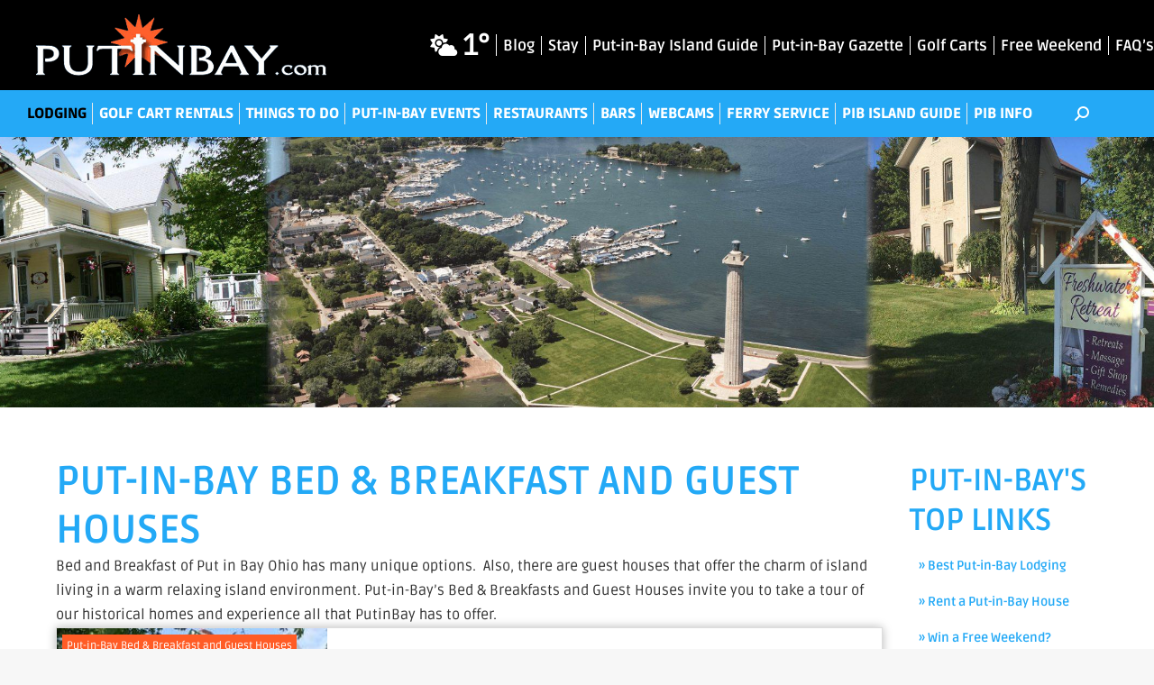

--- FILE ---
content_type: text/html; charset=UTF-8
request_url: https://putinbay.com/bed-breakfast-and-guest-houses/
body_size: 29566
content:
<!DOCTYPE html>
<!--[if !(IE 6) | !(IE 7) | !(IE 8)  ]><!-->
<html lang="en-US" prefix="og: https://ogp.me/ns#" class="no-js">
<!--<![endif]-->
<head>
	<meta charset="UTF-8" />
				<meta name="viewport" content="width=device-width, initial-scale=1, maximum-scale=1, user-scalable=0"/>
				<link rel="profile" href="https://gmpg.org/xfn/11" />
	
	<!-- This site is optimized with the Yoast SEO Premium plugin v26.7 (Yoast SEO v26.8) - https://yoast.com/product/yoast-seo-premium-wordpress/ -->
	<title>Put in Bay Bed and Breakfast | Bed and Breakfast on Put in Bay</title>
	<meta name="description" content="Bed and Breakfast options on Put-in-Bay provide guest with great room and price on the island. Also, the various locations offer a different perspective on the island." />
	<link rel="canonical" href="https://putinbay.com/bed-breakfast-and-guest-houses/" />
	<meta property="og:locale" content="en_US" />
	<meta property="og:type" content="article" />
	<meta property="og:title" content="Bed and Breakfast and Guest Houses" />
	<meta property="og:description" content="Bed and Breakfast options on Put-in-Bay provide guest with great room and price on the island. Also, the various locations offer a different perspective on the island." />
	<meta property="og:url" content="https://putinbay.com/bed-breakfast-and-guest-houses/" />
	<meta property="og:site_name" content="Put In Bay" />
	<meta property="article:publisher" content="https://www.facebook.com/PutinBayIslandGuide/" />
	<meta property="article:modified_time" content="2024-05-16T11:11:17+00:00" />
	<meta property="og:image" content="https://putinbay.com/wp-content/uploads/2020/04/logo2.png" />
	<meta property="og:image:width" content="1629" />
	<meta property="og:image:height" content="1185" />
	<meta property="og:image:type" content="image/png" />
	<meta name="twitter:card" content="summary_large_image" />
	<meta name="twitter:site" content="@PutInBayCom" />
	<meta name="twitter:label1" content="Est. reading time" />
	<meta name="twitter:data1" content="2 minutes" />
	<script type="application/ld+json" class="yoast-schema-graph">{"@context":"https://schema.org","@graph":[{"@type":"WebPage","@id":"https://putinbay.com/bed-breakfast-and-guest-houses/","url":"https://putinbay.com/bed-breakfast-and-guest-houses/","name":"Put in Bay Bed and Breakfast | Bed and Breakfast on Put in Bay","isPartOf":{"@id":"https://putinbay.com/#website"},"primaryImageOfPage":{"@id":"https://putinbay.com/bed-breakfast-and-guest-houses/#primaryimage"},"image":{"@id":"https://putinbay.com/bed-breakfast-and-guest-houses/#primaryimage"},"thumbnailUrl":"https://putinbay.com/wp-content/uploads/2020/03/Beds-Breakfasts-scaled.jpg","datePublished":"2018-11-10T09:22:05+00:00","dateModified":"2024-05-16T11:11:17+00:00","description":"Bed and Breakfast options on Put-in-Bay provide guest with great room and price on the island. Also, the various locations offer a different perspective on the island.","breadcrumb":{"@id":"https://putinbay.com/bed-breakfast-and-guest-houses/#breadcrumb"},"inLanguage":"en-US","potentialAction":[{"@type":"ReadAction","target":["https://putinbay.com/bed-breakfast-and-guest-houses/"]}]},{"@type":"ImageObject","inLanguage":"en-US","@id":"https://putinbay.com/bed-breakfast-and-guest-houses/#primaryimage","url":"https://putinbay.com/wp-content/uploads/2020/03/Beds-Breakfasts-scaled.jpg","contentUrl":"https://putinbay.com/wp-content/uploads/2020/03/Beds-Breakfasts-scaled.jpg","width":2560,"height":498,"caption":"Put-in-Bay Beds and Breakfasts"},{"@type":"BreadcrumbList","@id":"https://putinbay.com/bed-breakfast-and-guest-houses/#breadcrumb","itemListElement":[{"@type":"ListItem","position":1,"name":"Home","item":"https://putinbay.com/"},{"@type":"ListItem","position":2,"name":"Bed and Breakfast and Guest Houses"}]},{"@type":"WebSite","@id":"https://putinbay.com/#website","url":"https://putinbay.com/","name":"Put In Bay","description":"Put in Bay Hotel, Put in Bay Lodging, Put-in-Bay Ohio","publisher":{"@id":"https://putinbay.com/#organization"},"potentialAction":[{"@type":"SearchAction","target":{"@type":"EntryPoint","urlTemplate":"https://putinbay.com/?s={search_term_string}"},"query-input":{"@type":"PropertyValueSpecification","valueRequired":true,"valueName":"search_term_string"}}],"inLanguage":"en-US"},{"@type":"Organization","@id":"https://putinbay.com/#organization","name":"Put-in-Bay Ohio","url":"https://putinbay.com/","logo":{"@type":"ImageObject","inLanguage":"en-US","@id":"https://putinbay.com/#/schema/logo/image/","url":"https://putinbay.com/wp-content/uploads/2020/04/logo2.png","contentUrl":"https://putinbay.com/wp-content/uploads/2020/04/logo2.png","width":1629,"height":1185,"caption":"Put-in-Bay Ohio"},"image":{"@id":"https://putinbay.com/#/schema/logo/image/"},"sameAs":["https://www.facebook.com/PutinBayIslandGuide/","https://x.com/PutInBayCom","https://www.pinterest.com/putinbayoh/","https://www.youtube.com/user/PutInBayDotCom/featured","https://en.wikipedia.org/wiki/Put-in-Bay,_Ohio"]}]}</script>
	<!-- / Yoast SEO Premium plugin. -->



<!-- Search Engine Optimization by Rank Math - https://rankmath.com/ -->
<title>Put in Bay Bed and Breakfast | Bed and Breakfast on Put in Bay</title>
<meta name="description" content="Bed and Breakfast of Put in Bay Ohio has many unique options.  Also, there are guest houses that offer the charm of island living in a warm relaxing island"/>
<meta name="robots" content="follow, index, max-snippet:-1, max-video-preview:-1, max-image-preview:large"/>
<link rel="canonical" href="https://putinbay.com/bed-breakfast-and-guest-houses/" />
<meta property="og:locale" content="en_US" />
<meta property="og:type" content="article" />
<meta property="og:title" content="Bed and Breakfast and Guest Houses - Put In Bay" />
<meta property="og:description" content="Bed and Breakfast of Put in Bay Ohio has many unique options.  Also, there are guest houses that offer the charm of island living in a warm relaxing island" />
<meta property="og:url" content="https://putinbay.com/bed-breakfast-and-guest-houses/" />
<meta property="og:site_name" content="putinbay.com" />
<meta property="og:updated_time" content="2024-05-16T07:11:17-04:00" />
<meta property="og:image" content="https://putinbay.com/wp-content/uploads/bfi_thumb/ashleys-island-house-p2nrb31qv06kqfxjp47iu8vyskb3cd5f084y7ztlhs.jpg" />
<meta property="og:image:secure_url" content="https://putinbay.com/wp-content/uploads/bfi_thumb/ashleys-island-house-p2nrb31qv06kqfxjp47iu8vyskb3cd5f084y7ztlhs.jpg" />
<meta property="og:image:alt" content="Bed and Breakfast and Guest Houses" />
<meta property="article:published_time" content="2018-11-10T09:22:05-05:00" />
<meta property="article:modified_time" content="2024-05-16T07:11:17-04:00" />
<meta name="twitter:card" content="summary_large_image" />
<meta name="twitter:title" content="Bed and Breakfast and Guest Houses - Put In Bay" />
<meta name="twitter:description" content="Bed and Breakfast of Put in Bay Ohio has many unique options.  Also, there are guest houses that offer the charm of island living in a warm relaxing island" />
<meta name="twitter:image" content="https://putinbay.com/wp-content/uploads/bfi_thumb/ashleys-island-house-p2nrb31qv06kqfxjp47iu8vyskb3cd5f084y7ztlhs.jpg" />
<meta name="twitter:label1" content="Time to read" />
<meta name="twitter:data1" content="5 minutes" />
<script type="application/ld+json" class="rank-math-schema">{"@context":"https://schema.org","@graph":[{"@type":["TouristInformationCenter","Organization"],"@id":"https://putinbay.com/#organization","name":"Put In Bay Island Guide","url":"https://putinbay.com","openingHours":["Monday,Tuesday,Wednesday,Thursday,Friday,Saturday,Sunday 09:00-17:00"]},{"@type":"WebSite","@id":"https://putinbay.com/#website","url":"https://putinbay.com","name":"putinbay.com","publisher":{"@id":"https://putinbay.com/#organization"},"inLanguage":"en-US"},{"@type":"ImageObject","@id":"https://putinbay.com/wp-content/uploads/2020/03/Beds-Breakfasts-scaled.jpg","url":"https://putinbay.com/wp-content/uploads/2020/03/Beds-Breakfasts-scaled.jpg","width":"2560","height":"498","caption":"Put-in-Bay Beds and Breakfasts","inLanguage":"en-US"},{"@type":"WebPage","@id":"https://putinbay.com/bed-breakfast-and-guest-houses/#webpage","url":"https://putinbay.com/bed-breakfast-and-guest-houses/","name":"Bed and Breakfast and Guest Houses - Put In Bay","datePublished":"2018-11-10T09:22:05-05:00","dateModified":"2024-05-16T07:11:17-04:00","isPartOf":{"@id":"https://putinbay.com/#website"},"primaryImageOfPage":{"@id":"https://putinbay.com/wp-content/uploads/2020/03/Beds-Breakfasts-scaled.jpg"},"inLanguage":"en-US"},{"@type":"Person","@id":"https://putinbay.com/author/mvincik/","name":"Matt","url":"https://putinbay.com/author/mvincik/","image":{"@type":"ImageObject","@id":"https://secure.gravatar.com/avatar/1b5882dc48ffa80f2169069828e0e7e2ce9ffbe65d45090fcef6d2ee5b3b6d26?s=96&amp;d=mm&amp;r=g","url":"https://secure.gravatar.com/avatar/1b5882dc48ffa80f2169069828e0e7e2ce9ffbe65d45090fcef6d2ee5b3b6d26?s=96&amp;d=mm&amp;r=g","caption":"Matt","inLanguage":"en-US"},"worksFor":{"@id":"https://putinbay.com/#organization"}},{"@type":"Article","headline":"Bed and Breakfast and Guest Houses - Put In Bay","datePublished":"2018-11-10T09:22:05-05:00","dateModified":"2024-05-16T07:11:17-04:00","author":{"@id":"https://putinbay.com/author/mvincik/","name":"Matt"},"publisher":{"@id":"https://putinbay.com/#organization"},"description":"Bed and Breakfast of Put in Bay Ohio has many unique options.\u00a0 Also, there are guest houses that offer the charm of island living in a warm relaxing island","name":"Bed and Breakfast and Guest Houses - Put In Bay","@id":"https://putinbay.com/bed-breakfast-and-guest-houses/#richSnippet","isPartOf":{"@id":"https://putinbay.com/bed-breakfast-and-guest-houses/#webpage"},"image":{"@id":"https://putinbay.com/wp-content/uploads/2020/03/Beds-Breakfasts-scaled.jpg"},"inLanguage":"en-US","mainEntityOfPage":{"@id":"https://putinbay.com/bed-breakfast-and-guest-houses/#webpage"}}]}</script>
<!-- /Rank Math WordPress SEO plugin -->

<script type='application/javascript'  id='pys-version-script'>console.log('PixelYourSite Free version 11.1.5.2');</script>
<link rel='dns-prefetch' href='//maps.googleapis.com' />
<link rel='dns-prefetch' href='//fonts.googleapis.com' />
<link rel='dns-prefetch' href='//stackpath.bootstrapcdn.com' />
<link rel="alternate" type="application/rss+xml" title="Put In Bay &raquo; Feed" href="https://putinbay.com/feed/" />
<link rel="alternate" type="application/rss+xml" title="Put In Bay &raquo; Comments Feed" href="https://putinbay.com/comments/feed/" />
<link rel="alternate" title="oEmbed (JSON)" type="application/json+oembed" href="https://putinbay.com/wp-json/oembed/1.0/embed?url=https%3A%2F%2Fputinbay.com%2Fbed-breakfast-and-guest-houses%2F" />
<link rel="alternate" title="oEmbed (XML)" type="text/xml+oembed" href="https://putinbay.com/wp-json/oembed/1.0/embed?url=https%3A%2F%2Fputinbay.com%2Fbed-breakfast-and-guest-houses%2F&#038;format=xml" />
		<!-- This site uses the Google Analytics by MonsterInsights plugin v9.11.1 - Using Analytics tracking - https://www.monsterinsights.com/ -->
							<script src="//www.googletagmanager.com/gtag/js?id=G-8LXD3Z5HJ7"  data-cfasync="false" data-wpfc-render="false" async></script>
			<script data-cfasync="false" data-wpfc-render="false">
				var mi_version = '9.11.1';
				var mi_track_user = true;
				var mi_no_track_reason = '';
								var MonsterInsightsDefaultLocations = {"page_location":"https:\/\/putinbay.com\/bed-breakfast-and-guest-houses\/"};
								if ( typeof MonsterInsightsPrivacyGuardFilter === 'function' ) {
					var MonsterInsightsLocations = (typeof MonsterInsightsExcludeQuery === 'object') ? MonsterInsightsPrivacyGuardFilter( MonsterInsightsExcludeQuery ) : MonsterInsightsPrivacyGuardFilter( MonsterInsightsDefaultLocations );
				} else {
					var MonsterInsightsLocations = (typeof MonsterInsightsExcludeQuery === 'object') ? MonsterInsightsExcludeQuery : MonsterInsightsDefaultLocations;
				}

								var disableStrs = [
										'ga-disable-G-8LXD3Z5HJ7',
									];

				/* Function to detect opted out users */
				function __gtagTrackerIsOptedOut() {
					for (var index = 0; index < disableStrs.length; index++) {
						if (document.cookie.indexOf(disableStrs[index] + '=true') > -1) {
							return true;
						}
					}

					return false;
				}

				/* Disable tracking if the opt-out cookie exists. */
				if (__gtagTrackerIsOptedOut()) {
					for (var index = 0; index < disableStrs.length; index++) {
						window[disableStrs[index]] = true;
					}
				}

				/* Opt-out function */
				function __gtagTrackerOptout() {
					for (var index = 0; index < disableStrs.length; index++) {
						document.cookie = disableStrs[index] + '=true; expires=Thu, 31 Dec 2099 23:59:59 UTC; path=/';
						window[disableStrs[index]] = true;
					}
				}

				if ('undefined' === typeof gaOptout) {
					function gaOptout() {
						__gtagTrackerOptout();
					}
				}
								window.dataLayer = window.dataLayer || [];

				window.MonsterInsightsDualTracker = {
					helpers: {},
					trackers: {},
				};
				if (mi_track_user) {
					function __gtagDataLayer() {
						dataLayer.push(arguments);
					}

					function __gtagTracker(type, name, parameters) {
						if (!parameters) {
							parameters = {};
						}

						if (parameters.send_to) {
							__gtagDataLayer.apply(null, arguments);
							return;
						}

						if (type === 'event') {
														parameters.send_to = monsterinsights_frontend.v4_id;
							var hookName = name;
							if (typeof parameters['event_category'] !== 'undefined') {
								hookName = parameters['event_category'] + ':' + name;
							}

							if (typeof MonsterInsightsDualTracker.trackers[hookName] !== 'undefined') {
								MonsterInsightsDualTracker.trackers[hookName](parameters);
							} else {
								__gtagDataLayer('event', name, parameters);
							}
							
						} else {
							__gtagDataLayer.apply(null, arguments);
						}
					}

					__gtagTracker('js', new Date());
					__gtagTracker('set', {
						'developer_id.dZGIzZG': true,
											});
					if ( MonsterInsightsLocations.page_location ) {
						__gtagTracker('set', MonsterInsightsLocations);
					}
										__gtagTracker('config', 'G-8LXD3Z5HJ7', {"forceSSL":"true","link_attribution":"true"} );
										window.gtag = __gtagTracker;										(function () {
						/* https://developers.google.com/analytics/devguides/collection/analyticsjs/ */
						/* ga and __gaTracker compatibility shim. */
						var noopfn = function () {
							return null;
						};
						var newtracker = function () {
							return new Tracker();
						};
						var Tracker = function () {
							return null;
						};
						var p = Tracker.prototype;
						p.get = noopfn;
						p.set = noopfn;
						p.send = function () {
							var args = Array.prototype.slice.call(arguments);
							args.unshift('send');
							__gaTracker.apply(null, args);
						};
						var __gaTracker = function () {
							var len = arguments.length;
							if (len === 0) {
								return;
							}
							var f = arguments[len - 1];
							if (typeof f !== 'object' || f === null || typeof f.hitCallback !== 'function') {
								if ('send' === arguments[0]) {
									var hitConverted, hitObject = false, action;
									if ('event' === arguments[1]) {
										if ('undefined' !== typeof arguments[3]) {
											hitObject = {
												'eventAction': arguments[3],
												'eventCategory': arguments[2],
												'eventLabel': arguments[4],
												'value': arguments[5] ? arguments[5] : 1,
											}
										}
									}
									if ('pageview' === arguments[1]) {
										if ('undefined' !== typeof arguments[2]) {
											hitObject = {
												'eventAction': 'page_view',
												'page_path': arguments[2],
											}
										}
									}
									if (typeof arguments[2] === 'object') {
										hitObject = arguments[2];
									}
									if (typeof arguments[5] === 'object') {
										Object.assign(hitObject, arguments[5]);
									}
									if ('undefined' !== typeof arguments[1].hitType) {
										hitObject = arguments[1];
										if ('pageview' === hitObject.hitType) {
											hitObject.eventAction = 'page_view';
										}
									}
									if (hitObject) {
										action = 'timing' === arguments[1].hitType ? 'timing_complete' : hitObject.eventAction;
										hitConverted = mapArgs(hitObject);
										__gtagTracker('event', action, hitConverted);
									}
								}
								return;
							}

							function mapArgs(args) {
								var arg, hit = {};
								var gaMap = {
									'eventCategory': 'event_category',
									'eventAction': 'event_action',
									'eventLabel': 'event_label',
									'eventValue': 'event_value',
									'nonInteraction': 'non_interaction',
									'timingCategory': 'event_category',
									'timingVar': 'name',
									'timingValue': 'value',
									'timingLabel': 'event_label',
									'page': 'page_path',
									'location': 'page_location',
									'title': 'page_title',
									'referrer' : 'page_referrer',
								};
								for (arg in args) {
																		if (!(!args.hasOwnProperty(arg) || !gaMap.hasOwnProperty(arg))) {
										hit[gaMap[arg]] = args[arg];
									} else {
										hit[arg] = args[arg];
									}
								}
								return hit;
							}

							try {
								f.hitCallback();
							} catch (ex) {
							}
						};
						__gaTracker.create = newtracker;
						__gaTracker.getByName = newtracker;
						__gaTracker.getAll = function () {
							return [];
						};
						__gaTracker.remove = noopfn;
						__gaTracker.loaded = true;
						window['__gaTracker'] = __gaTracker;
					})();
									} else {
										console.log("");
					(function () {
						function __gtagTracker() {
							return null;
						}

						window['__gtagTracker'] = __gtagTracker;
						window['gtag'] = __gtagTracker;
					})();
									}
			</script>
							<!-- / Google Analytics by MonsterInsights -->
		<style id='wp-img-auto-sizes-contain-inline-css'>
img:is([sizes=auto i],[sizes^="auto," i]){contain-intrinsic-size:3000px 1500px}
/*# sourceURL=wp-img-auto-sizes-contain-inline-css */
</style>
<link rel='stylesheet' id='twb-open-sans-css' href='https://fonts.googleapis.com/css?family=Open+Sans%3A300%2C400%2C500%2C600%2C700%2C800&#038;display=swap&#038;ver=6.9' media='all' />
<link rel='stylesheet' id='twbbwg-global-css' href='https://putinbay.com/wp-content/plugins/photo-gallery/booster/assets/css/global.css?ver=1.0.0' media='all' />
<style id='wp-emoji-styles-inline-css'>

	img.wp-smiley, img.emoji {
		display: inline !important;
		border: none !important;
		box-shadow: none !important;
		height: 1em !important;
		width: 1em !important;
		margin: 0 0.07em !important;
		vertical-align: -0.1em !important;
		background: none !important;
		padding: 0 !important;
	}
/*# sourceURL=wp-emoji-styles-inline-css */
</style>
<style id='classic-theme-styles-inline-css'>
/*! This file is auto-generated */
.wp-block-button__link{color:#fff;background-color:#32373c;border-radius:9999px;box-shadow:none;text-decoration:none;padding:calc(.667em + 2px) calc(1.333em + 2px);font-size:1.125em}.wp-block-file__button{background:#32373c;color:#fff;text-decoration:none}
/*# sourceURL=/wp-includes/css/classic-themes.min.css */
</style>
<style id='global-styles-inline-css'>
:root{--wp--preset--aspect-ratio--square: 1;--wp--preset--aspect-ratio--4-3: 4/3;--wp--preset--aspect-ratio--3-4: 3/4;--wp--preset--aspect-ratio--3-2: 3/2;--wp--preset--aspect-ratio--2-3: 2/3;--wp--preset--aspect-ratio--16-9: 16/9;--wp--preset--aspect-ratio--9-16: 9/16;--wp--preset--color--black: #000000;--wp--preset--color--cyan-bluish-gray: #abb8c3;--wp--preset--color--white: #FFF;--wp--preset--color--pale-pink: #f78da7;--wp--preset--color--vivid-red: #cf2e2e;--wp--preset--color--luminous-vivid-orange: #ff6900;--wp--preset--color--luminous-vivid-amber: #fcb900;--wp--preset--color--light-green-cyan: #7bdcb5;--wp--preset--color--vivid-green-cyan: #00d084;--wp--preset--color--pale-cyan-blue: #8ed1fc;--wp--preset--color--vivid-cyan-blue: #0693e3;--wp--preset--color--vivid-purple: #9b51e0;--wp--preset--color--accent: #24a9f6;--wp--preset--color--dark-gray: #111;--wp--preset--color--light-gray: #767676;--wp--preset--gradient--vivid-cyan-blue-to-vivid-purple: linear-gradient(135deg,rgb(6,147,227) 0%,rgb(155,81,224) 100%);--wp--preset--gradient--light-green-cyan-to-vivid-green-cyan: linear-gradient(135deg,rgb(122,220,180) 0%,rgb(0,208,130) 100%);--wp--preset--gradient--luminous-vivid-amber-to-luminous-vivid-orange: linear-gradient(135deg,rgb(252,185,0) 0%,rgb(255,105,0) 100%);--wp--preset--gradient--luminous-vivid-orange-to-vivid-red: linear-gradient(135deg,rgb(255,105,0) 0%,rgb(207,46,46) 100%);--wp--preset--gradient--very-light-gray-to-cyan-bluish-gray: linear-gradient(135deg,rgb(238,238,238) 0%,rgb(169,184,195) 100%);--wp--preset--gradient--cool-to-warm-spectrum: linear-gradient(135deg,rgb(74,234,220) 0%,rgb(151,120,209) 20%,rgb(207,42,186) 40%,rgb(238,44,130) 60%,rgb(251,105,98) 80%,rgb(254,248,76) 100%);--wp--preset--gradient--blush-light-purple: linear-gradient(135deg,rgb(255,206,236) 0%,rgb(152,150,240) 100%);--wp--preset--gradient--blush-bordeaux: linear-gradient(135deg,rgb(254,205,165) 0%,rgb(254,45,45) 50%,rgb(107,0,62) 100%);--wp--preset--gradient--luminous-dusk: linear-gradient(135deg,rgb(255,203,112) 0%,rgb(199,81,192) 50%,rgb(65,88,208) 100%);--wp--preset--gradient--pale-ocean: linear-gradient(135deg,rgb(255,245,203) 0%,rgb(182,227,212) 50%,rgb(51,167,181) 100%);--wp--preset--gradient--electric-grass: linear-gradient(135deg,rgb(202,248,128) 0%,rgb(113,206,126) 100%);--wp--preset--gradient--midnight: linear-gradient(135deg,rgb(2,3,129) 0%,rgb(40,116,252) 100%);--wp--preset--font-size--small: 13px;--wp--preset--font-size--medium: 20px;--wp--preset--font-size--large: 36px;--wp--preset--font-size--x-large: 42px;--wp--preset--spacing--20: 0.44rem;--wp--preset--spacing--30: 0.67rem;--wp--preset--spacing--40: 1rem;--wp--preset--spacing--50: 1.5rem;--wp--preset--spacing--60: 2.25rem;--wp--preset--spacing--70: 3.38rem;--wp--preset--spacing--80: 5.06rem;--wp--preset--shadow--natural: 6px 6px 9px rgba(0, 0, 0, 0.2);--wp--preset--shadow--deep: 12px 12px 50px rgba(0, 0, 0, 0.4);--wp--preset--shadow--sharp: 6px 6px 0px rgba(0, 0, 0, 0.2);--wp--preset--shadow--outlined: 6px 6px 0px -3px rgb(255, 255, 255), 6px 6px rgb(0, 0, 0);--wp--preset--shadow--crisp: 6px 6px 0px rgb(0, 0, 0);}:where(.is-layout-flex){gap: 0.5em;}:where(.is-layout-grid){gap: 0.5em;}body .is-layout-flex{display: flex;}.is-layout-flex{flex-wrap: wrap;align-items: center;}.is-layout-flex > :is(*, div){margin: 0;}body .is-layout-grid{display: grid;}.is-layout-grid > :is(*, div){margin: 0;}:where(.wp-block-columns.is-layout-flex){gap: 2em;}:where(.wp-block-columns.is-layout-grid){gap: 2em;}:where(.wp-block-post-template.is-layout-flex){gap: 1.25em;}:where(.wp-block-post-template.is-layout-grid){gap: 1.25em;}.has-black-color{color: var(--wp--preset--color--black) !important;}.has-cyan-bluish-gray-color{color: var(--wp--preset--color--cyan-bluish-gray) !important;}.has-white-color{color: var(--wp--preset--color--white) !important;}.has-pale-pink-color{color: var(--wp--preset--color--pale-pink) !important;}.has-vivid-red-color{color: var(--wp--preset--color--vivid-red) !important;}.has-luminous-vivid-orange-color{color: var(--wp--preset--color--luminous-vivid-orange) !important;}.has-luminous-vivid-amber-color{color: var(--wp--preset--color--luminous-vivid-amber) !important;}.has-light-green-cyan-color{color: var(--wp--preset--color--light-green-cyan) !important;}.has-vivid-green-cyan-color{color: var(--wp--preset--color--vivid-green-cyan) !important;}.has-pale-cyan-blue-color{color: var(--wp--preset--color--pale-cyan-blue) !important;}.has-vivid-cyan-blue-color{color: var(--wp--preset--color--vivid-cyan-blue) !important;}.has-vivid-purple-color{color: var(--wp--preset--color--vivid-purple) !important;}.has-black-background-color{background-color: var(--wp--preset--color--black) !important;}.has-cyan-bluish-gray-background-color{background-color: var(--wp--preset--color--cyan-bluish-gray) !important;}.has-white-background-color{background-color: var(--wp--preset--color--white) !important;}.has-pale-pink-background-color{background-color: var(--wp--preset--color--pale-pink) !important;}.has-vivid-red-background-color{background-color: var(--wp--preset--color--vivid-red) !important;}.has-luminous-vivid-orange-background-color{background-color: var(--wp--preset--color--luminous-vivid-orange) !important;}.has-luminous-vivid-amber-background-color{background-color: var(--wp--preset--color--luminous-vivid-amber) !important;}.has-light-green-cyan-background-color{background-color: var(--wp--preset--color--light-green-cyan) !important;}.has-vivid-green-cyan-background-color{background-color: var(--wp--preset--color--vivid-green-cyan) !important;}.has-pale-cyan-blue-background-color{background-color: var(--wp--preset--color--pale-cyan-blue) !important;}.has-vivid-cyan-blue-background-color{background-color: var(--wp--preset--color--vivid-cyan-blue) !important;}.has-vivid-purple-background-color{background-color: var(--wp--preset--color--vivid-purple) !important;}.has-black-border-color{border-color: var(--wp--preset--color--black) !important;}.has-cyan-bluish-gray-border-color{border-color: var(--wp--preset--color--cyan-bluish-gray) !important;}.has-white-border-color{border-color: var(--wp--preset--color--white) !important;}.has-pale-pink-border-color{border-color: var(--wp--preset--color--pale-pink) !important;}.has-vivid-red-border-color{border-color: var(--wp--preset--color--vivid-red) !important;}.has-luminous-vivid-orange-border-color{border-color: var(--wp--preset--color--luminous-vivid-orange) !important;}.has-luminous-vivid-amber-border-color{border-color: var(--wp--preset--color--luminous-vivid-amber) !important;}.has-light-green-cyan-border-color{border-color: var(--wp--preset--color--light-green-cyan) !important;}.has-vivid-green-cyan-border-color{border-color: var(--wp--preset--color--vivid-green-cyan) !important;}.has-pale-cyan-blue-border-color{border-color: var(--wp--preset--color--pale-cyan-blue) !important;}.has-vivid-cyan-blue-border-color{border-color: var(--wp--preset--color--vivid-cyan-blue) !important;}.has-vivid-purple-border-color{border-color: var(--wp--preset--color--vivid-purple) !important;}.has-vivid-cyan-blue-to-vivid-purple-gradient-background{background: var(--wp--preset--gradient--vivid-cyan-blue-to-vivid-purple) !important;}.has-light-green-cyan-to-vivid-green-cyan-gradient-background{background: var(--wp--preset--gradient--light-green-cyan-to-vivid-green-cyan) !important;}.has-luminous-vivid-amber-to-luminous-vivid-orange-gradient-background{background: var(--wp--preset--gradient--luminous-vivid-amber-to-luminous-vivid-orange) !important;}.has-luminous-vivid-orange-to-vivid-red-gradient-background{background: var(--wp--preset--gradient--luminous-vivid-orange-to-vivid-red) !important;}.has-very-light-gray-to-cyan-bluish-gray-gradient-background{background: var(--wp--preset--gradient--very-light-gray-to-cyan-bluish-gray) !important;}.has-cool-to-warm-spectrum-gradient-background{background: var(--wp--preset--gradient--cool-to-warm-spectrum) !important;}.has-blush-light-purple-gradient-background{background: var(--wp--preset--gradient--blush-light-purple) !important;}.has-blush-bordeaux-gradient-background{background: var(--wp--preset--gradient--blush-bordeaux) !important;}.has-luminous-dusk-gradient-background{background: var(--wp--preset--gradient--luminous-dusk) !important;}.has-pale-ocean-gradient-background{background: var(--wp--preset--gradient--pale-ocean) !important;}.has-electric-grass-gradient-background{background: var(--wp--preset--gradient--electric-grass) !important;}.has-midnight-gradient-background{background: var(--wp--preset--gradient--midnight) !important;}.has-small-font-size{font-size: var(--wp--preset--font-size--small) !important;}.has-medium-font-size{font-size: var(--wp--preset--font-size--medium) !important;}.has-large-font-size{font-size: var(--wp--preset--font-size--large) !important;}.has-x-large-font-size{font-size: var(--wp--preset--font-size--x-large) !important;}
:where(.wp-block-post-template.is-layout-flex){gap: 1.25em;}:where(.wp-block-post-template.is-layout-grid){gap: 1.25em;}
:where(.wp-block-term-template.is-layout-flex){gap: 1.25em;}:where(.wp-block-term-template.is-layout-grid){gap: 1.25em;}
:where(.wp-block-columns.is-layout-flex){gap: 2em;}:where(.wp-block-columns.is-layout-grid){gap: 2em;}
:root :where(.wp-block-pullquote){font-size: 1.5em;line-height: 1.6;}
/*# sourceURL=global-styles-inline-css */
</style>
<link rel='stylesheet' id='contact-form-7-css' href='https://putinbay.com/wp-content/plugins/contact-form-7/includes/css/styles.css?ver=6.1.4' media='all' />
<link rel='stylesheet' id='bwg_fonts-css' href='https://putinbay.com/wp-content/plugins/photo-gallery/css/bwg-fonts/fonts.css?ver=0.0.1' media='all' />
<link rel='stylesheet' id='sumoselect-css' href='https://putinbay.com/wp-content/plugins/photo-gallery/css/sumoselect.min.css?ver=3.4.6' media='all' />
<link rel='stylesheet' id='mCustomScrollbar-css' href='https://putinbay.com/wp-content/plugins/photo-gallery/css/jquery.mCustomScrollbar.min.css?ver=3.1.5' media='all' />
<link rel='stylesheet' id='bwg_googlefonts-css' href='https://fonts.googleapis.com/css?family=Ubuntu&#038;subset=greek,latin,greek-ext,vietnamese,cyrillic-ext,latin-ext,cyrillic' media='all' />
<link rel='stylesheet' id='bwg_frontend-css' href='https://putinbay.com/wp-content/plugins/photo-gallery/css/styles.min.css?ver=1.8.37' media='all' />
<link rel='stylesheet' id='simple-banner-style-css' href='https://putinbay.com/wp-content/plugins/simple-banner/simple-banner.css?ver=3.2.1' media='all' />
<link rel='stylesheet' id='weather-atlas-public-css' href='https://putinbay.com/wp-content/plugins/weather-atlas/public/css/weather-atlas-public.min.css?ver=3.0.4' media='all' />
<link rel='stylesheet' id='weather-icons-css' href='https://putinbay.com/wp-content/plugins/weather-atlas/public/font/weather-icons/weather-icons.min.css?ver=3.0.4' media='all' />
<link rel='stylesheet' id='wpb-google-fonts-css' href='//fonts.googleapis.com/css?family=Open+Sans&#038;ver=6.9' media='all' />
<link rel='stylesheet' id='mr-frontend-style-css' href='https://putinbay.com/wp-content/plugins/multi-rating/assets/css/frontend.css?ver=6.9' media='all' />
<style id='mr-frontend-style-inline-css'>
		.mr-star-hover {
			color: #ffba00 !important;
		}
		.mr-star-full, .mr-star-half, .mr-star-empty {
			color: #ffd700;
		}
		.mr-error {
			color: #EC6464;
		}
		
/*# sourceURL=mr-frontend-style-inline-css */
</style>
<link rel='stylesheet' id='FontAwesome_css-css' href='https://stackpath.bootstrapcdn.com/font-awesome/4.7.0/css/font-awesome.min.css?ver=4.7.0' media='all' />
<link rel='stylesheet' id='jquery-ui-style-css' href='https://putinbay.com/wp-content/themes/putinbay/assets/jquery-ui.css?ver=1.12.1' media='1' />
<link rel='stylesheet' id='the7-font-css' href='https://putinbay.com/wp-content/themes/dt-the7/fonts/icomoon-the7-font/icomoon-the7-font.min.css?ver=14.0.2.1' media='all' />
<link rel='stylesheet' id='the7-awesome-fonts-css' href='https://putinbay.com/wp-content/themes/dt-the7/fonts/FontAwesome/css/all.min.css?ver=14.0.2.1' media='all' />
<link rel='stylesheet' id='the7-awesome-fonts-back-css' href='https://putinbay.com/wp-content/themes/dt-the7/fonts/FontAwesome/back-compat.min.css?ver=14.0.2.1' media='all' />
<link rel='stylesheet' id='the7-Defaults-css' href='https://putinbay.com/wp-content/uploads/smile_fonts/Defaults/Defaults.css?ver=6.9' media='all' />
<link rel='stylesheet' id='the7-e-sticky-effect-css' href='https://putinbay.com/wp-content/themes/dt-the7/css/compatibility/elementor/the7-sticky-effects.min.css?ver=14.0.2.1' media='all' />
<link rel='stylesheet' id='e-sticky-css' href='https://putinbay.com/wp-content/plugins/elementor-pro/assets/css/modules/sticky.min.css?ver=3.34.3' media='all' />
<link rel='stylesheet' id='elementor-frontend-css' href='https://putinbay.com/wp-content/plugins/elementor/assets/css/frontend.min.css?ver=3.34.3' media='all' />
<style id='elementor-frontend-inline-css'>
.elementor-81426 .elementor-element.elementor-element-03bc1e0:not(.elementor-motion-effects-element-type-background), .elementor-81426 .elementor-element.elementor-element-03bc1e0 > .elementor-motion-effects-container > .elementor-motion-effects-layer{background-image:url("https://putinbay.com/wp-content/uploads/2020/03/Beds-Breakfasts-scaled.jpg");}
/*# sourceURL=elementor-frontend-inline-css */
</style>
<link rel='stylesheet' id='elementor-post-81234-css' href='https://putinbay.com/wp-content/uploads/elementor/css/post-81234.css?ver=1769499311' media='all' />
<link rel='stylesheet' id='widget-heading-css' href='https://putinbay.com/wp-content/plugins/elementor/assets/css/widget-heading.min.css?ver=3.34.3' media='all' />
<link rel='stylesheet' id='widget-divider-css' href='https://putinbay.com/wp-content/plugins/elementor/assets/css/widget-divider.min.css?ver=3.34.3' media='all' />
<link rel='stylesheet' id='widget-image-css' href='https://putinbay.com/wp-content/plugins/elementor/assets/css/widget-image.min.css?ver=3.34.3' media='all' />
<link rel='stylesheet' id='elementor-post-3016-css' href='https://putinbay.com/wp-content/uploads/elementor/css/post-3016.css?ver=1769499465' media='all' />
<link rel='stylesheet' id='elementor-post-81426-css' href='https://putinbay.com/wp-content/uploads/elementor/css/post-81426.css?ver=1769499339' media='all' />
<link rel='stylesheet' id='dt-web-fonts-css' href='https://fonts.googleapis.com/css?family=Roboto:400,500,600,700%7CRuda:400,600,700,900%7CRoboto+Condensed:400,600,700' media='all' />
<link rel='stylesheet' id='dt-main-css' href='https://putinbay.com/wp-content/themes/dt-the7/css/main.min.css?ver=14.0.2.1' media='all' />
<link rel='stylesheet' id='the7-custom-scrollbar-css' href='https://putinbay.com/wp-content/themes/dt-the7/lib/custom-scrollbar/custom-scrollbar.min.css?ver=14.0.2.1' media='all' />
<link rel='stylesheet' id='the7-core-css' href='https://putinbay.com/wp-content/plugins/dt-the7-core/assets/css/post-type.min.css?ver=2.7.12' media='all' />
<link rel='stylesheet' id='the7-css-vars-css' href='https://putinbay.com/wp-content/uploads/the7-css/css-vars.css?ver=a942c2db5611' media='all' />
<link rel='stylesheet' id='dt-custom-css' href='https://putinbay.com/wp-content/uploads/the7-css/custom.css?ver=a942c2db5611' media='all' />
<link rel='stylesheet' id='dt-media-css' href='https://putinbay.com/wp-content/uploads/the7-css/media.css?ver=a942c2db5611' media='all' />
<link rel='stylesheet' id='the7-mega-menu-css' href='https://putinbay.com/wp-content/uploads/the7-css/mega-menu.css?ver=a942c2db5611' media='all' />
<link rel='stylesheet' id='the7-elements-albums-portfolio-css' href='https://putinbay.com/wp-content/uploads/the7-css/the7-elements-albums-portfolio.css?ver=a942c2db5611' media='all' />
<link rel='stylesheet' id='the7-elements-css' href='https://putinbay.com/wp-content/uploads/the7-css/post-type-dynamic.css?ver=a942c2db5611' media='all' />
<link rel='stylesheet' id='style-css' href='https://putinbay.com/wp-content/themes/putinbay/style.css?ver=14.0.2.1' media='all' />
<link rel='stylesheet' id='the7-elementor-global-css' href='https://putinbay.com/wp-content/themes/dt-the7/css/compatibility/elementor/elementor-global.min.css?ver=14.0.2.1' media='all' />
<link rel='stylesheet' id='putin-owl-css-css' href='https://putinbay.com/wp-content/plugins/putinbay/public/css/owl.carousel.min.css?ver=2.3.4' media='all' />
<link rel='stylesheet' id='putin-public-css-css' href='https://putinbay.com/wp-content/plugins/putinbay/public/css/putinbay-public.css?ver=2.0.0' media='all' />
<link rel='stylesheet' id='site-reviews-css' href='https://putinbay.com/wp-content/plugins/site-reviews/assets/styles/default.css?ver=7.2.13' media='all' />
<style id='site-reviews-inline-css'>
:root{--glsr-star-empty:url(https://putinbay.com/wp-content/plugins/site-reviews/assets/images/stars/default/star-empty.svg);--glsr-star-error:url(https://putinbay.com/wp-content/plugins/site-reviews/assets/images/stars/default/star-error.svg);--glsr-star-full:url(https://putinbay.com/wp-content/plugins/site-reviews/assets/images/stars/default/star-full.svg);--glsr-star-half:url(https://putinbay.com/wp-content/plugins/site-reviews/assets/images/stars/default/star-half.svg)}

/*# sourceURL=site-reviews-inline-css */
</style>
<link rel='stylesheet' id='elementor-gf-local-ruda-css' href='https://putinbay.com/wp-content/uploads/elementor/google-fonts/css/ruda.css?ver=1742240055' media='all' />
<script id="jquery-core-js-extra">
var pysFacebookRest = {"restApiUrl":"https://putinbay.com/wp-json/pys-facebook/v1/event","debug":""};
//# sourceURL=jquery-core-js-extra
</script>
<script src="https://putinbay.com/wp-includes/js/jquery/jquery.min.js?ver=3.7.1" id="jquery-core-js"></script>
<script src="https://putinbay.com/wp-includes/js/jquery/jquery-migrate.min.js?ver=3.4.1" id="jquery-migrate-js"></script>
<script src="https://putinbay.com/wp-content/plugins/photo-gallery/booster/assets/js/circle-progress.js?ver=1.2.2" id="twbbwg-circle-js"></script>
<script id="twbbwg-global-js-extra">
var twb = {"nonce":"040bda06db","ajax_url":"https://putinbay.com/wp-admin/admin-ajax.php","plugin_url":"https://putinbay.com/wp-content/plugins/photo-gallery/booster","href":"https://putinbay.com/wp-admin/admin.php?page=twbbwg_photo-gallery"};
var twb = {"nonce":"040bda06db","ajax_url":"https://putinbay.com/wp-admin/admin-ajax.php","plugin_url":"https://putinbay.com/wp-content/plugins/photo-gallery/booster","href":"https://putinbay.com/wp-admin/admin.php?page=twbbwg_photo-gallery"};
//# sourceURL=twbbwg-global-js-extra
</script>
<script src="https://putinbay.com/wp-content/plugins/photo-gallery/booster/assets/js/global.js?ver=1.0.0" id="twbbwg-global-js"></script>
<script src="https://putinbay.com/wp-content/plugins/google-analytics-for-wordpress/assets/js/frontend-gtag.min.js?ver=9.11.1" id="monsterinsights-frontend-script-js" async data-wp-strategy="async"></script>
<script data-cfasync="false" data-wpfc-render="false" id='monsterinsights-frontend-script-js-extra'>var monsterinsights_frontend = {"js_events_tracking":"true","download_extensions":"doc,pdf,ppt,zip,xls,docx,pptx,xlsx","inbound_paths":"[{\"path\":\"\\\/go\\\/\",\"label\":\"affiliate\"},{\"path\":\"\\\/recommend\\\/\",\"label\":\"affiliate\"}]","home_url":"https:\/\/putinbay.com","hash_tracking":"false","v4_id":"G-8LXD3Z5HJ7"};</script>
<script src="https://putinbay.com/wp-content/plugins/photo-gallery/js/jquery.sumoselect.min.js?ver=3.4.6" id="sumoselect-js"></script>
<script src="https://putinbay.com/wp-content/plugins/photo-gallery/js/tocca.min.js?ver=2.0.9" id="bwg_mobile-js"></script>
<script src="https://putinbay.com/wp-content/plugins/photo-gallery/js/jquery.mCustomScrollbar.concat.min.js?ver=3.1.5" id="mCustomScrollbar-js"></script>
<script src="https://putinbay.com/wp-content/plugins/photo-gallery/js/jquery.fullscreen.min.js?ver=0.6.0" id="jquery-fullscreen-js"></script>
<script id="bwg_frontend-js-extra">
var bwg_objectsL10n = {"bwg_field_required":"field is required.","bwg_mail_validation":"This is not a valid email address.","bwg_search_result":"There are no images matching your search.","bwg_select_tag":"Select Tag","bwg_order_by":"Order By","bwg_search":"Search","bwg_show_ecommerce":"Show Ecommerce","bwg_hide_ecommerce":"Hide Ecommerce","bwg_show_comments":"Show Comments","bwg_hide_comments":"Hide Comments","bwg_restore":"Restore","bwg_maximize":"Maximize","bwg_fullscreen":"Fullscreen","bwg_exit_fullscreen":"Exit Fullscreen","bwg_search_tag":"SEARCH...","bwg_tag_no_match":"No tags found","bwg_all_tags_selected":"All tags selected","bwg_tags_selected":"tags selected","play":"Play","pause":"Pause","is_pro":"","bwg_play":"Play","bwg_pause":"Pause","bwg_hide_info":"Hide info","bwg_show_info":"Show info","bwg_hide_rating":"Hide rating","bwg_show_rating":"Show rating","ok":"Ok","cancel":"Cancel","select_all":"Select all","lazy_load":"0","lazy_loader":"https://putinbay.com/wp-content/plugins/photo-gallery/images/ajax_loader.png","front_ajax":"0","bwg_tag_see_all":"see all tags","bwg_tag_see_less":"see less tags"};
//# sourceURL=bwg_frontend-js-extra
</script>
<script src="https://putinbay.com/wp-content/plugins/photo-gallery/js/scripts.min.js?ver=1.8.37" id="bwg_frontend-js"></script>
<script id="simple-banner-script-js-before">
const simpleBannerScriptParams = {"pro_version_enabled":"","debug_mode":false,"id":3016,"version":"3.2.1","banner_params":[{"hide_simple_banner":"yes","simple_banner_prepend_element":false,"simple_banner_position":"","header_margin":"","header_padding":"","wp_body_open_enabled":"","wp_body_open":true,"simple_banner_z_index":false,"simple_banner_text":"The 2022 Put-in-Bay season is already booking! Check out our top picks for <a href=\"https:\/\/putinbay.com\/hotel-lodging\/\">Lodging<\/a>, <a href=\"https:\/\/putinbay.com\/island-attractions\/\">Things To Do<\/a>, <a href=\"https:\/\/putinbay.com\/golf-carts\/\">Golf Cart Rentals<\/a>, and our <a href=\"https:\/\/putinbay.com\/event-calendar\/\">Summer Events<\/a>. We can't wait to SEE YOU AT THE BAY!!!","disabled_on_current_page":false,"disabled_pages_array":[],"is_current_page_a_post":false,"disabled_on_posts":"","simple_banner_disabled_page_paths":false,"simple_banner_font_size":"","simple_banner_color":"#ff0000","simple_banner_text_color":"#000000","simple_banner_link_color":"#ffffff","simple_banner_close_color":"","simple_banner_custom_css":"","simple_banner_scrolling_custom_css":"","simple_banner_text_custom_css":"","simple_banner_button_css":"","site_custom_css":"","keep_site_custom_css":"","site_custom_js":"","keep_site_custom_js":"","close_button_enabled":"","close_button_expiration":"","close_button_cookie_set":false,"current_date":{"date":"2026-01-27 07:37:45.192720","timezone_type":3,"timezone":"UTC"},"start_date":{"date":"2026-01-27 07:37:45.192724","timezone_type":3,"timezone":"UTC"},"end_date":{"date":"2026-01-27 07:37:45.192727","timezone_type":3,"timezone":"UTC"},"simple_banner_start_after_date":false,"simple_banner_remove_after_date":false,"simple_banner_insert_inside_element":false}]}
//# sourceURL=simple-banner-script-js-before
</script>
<script src="https://putinbay.com/wp-content/plugins/simple-banner/simple-banner.js?ver=3.2.1" id="simple-banner-script-js"></script>
<script src="https://putinbay.com/wp-content/plugins/pixelyoursite/dist/scripts/jquery.bind-first-0.2.3.min.js?ver=0.2.3" id="jquery-bind-first-js"></script>
<script src="https://putinbay.com/wp-content/plugins/pixelyoursite/dist/scripts/js.cookie-2.1.3.min.js?ver=2.1.3" id="js-cookie-pys-js"></script>
<script src="https://putinbay.com/wp-content/plugins/pixelyoursite/dist/scripts/tld.min.js?ver=2.3.1" id="js-tld-js"></script>
<script id="pys-js-extra">
var pysOptions = {"staticEvents":{"facebook":{"init_event":[{"delay":0,"type":"static","ajaxFire":false,"name":"PageView","pixelIds":["3089166641142567"],"eventID":"90d71987-510e-41f7-a64e-8c7ee7226543","params":{"page_title":"Bed and Breakfast and Guest Houses","post_type":"page","post_id":3016,"plugin":"PixelYourSite","user_role":"guest","event_url":"putinbay.com/bed-breakfast-and-guest-houses/"},"e_id":"init_event","ids":[],"hasTimeWindow":false,"timeWindow":0,"woo_order":"","edd_order":""}]}},"dynamicEvents":[],"triggerEvents":[],"triggerEventTypes":[],"facebook":{"pixelIds":["3089166641142567"],"advancedMatching":{"external_id":"dbddbdfbfcfbefacdddefafc"},"advancedMatchingEnabled":true,"removeMetadata":false,"wooVariableAsSimple":false,"serverApiEnabled":true,"wooCRSendFromServer":false,"send_external_id":null,"enabled_medical":false,"do_not_track_medical_param":["event_url","post_title","page_title","landing_page","content_name","categories","category_name","tags"],"meta_ldu":false},"debug":"","siteUrl":"https://putinbay.com","ajaxUrl":"https://putinbay.com/wp-admin/admin-ajax.php","ajax_event":"3f08ca732d","enable_remove_download_url_param":"1","cookie_duration":"7","last_visit_duration":"60","enable_success_send_form":"","ajaxForServerEvent":"1","ajaxForServerStaticEvent":"1","useSendBeacon":"1","send_external_id":"1","external_id_expire":"180","track_cookie_for_subdomains":"1","google_consent_mode":"1","gdpr":{"ajax_enabled":false,"all_disabled_by_api":false,"facebook_disabled_by_api":false,"analytics_disabled_by_api":false,"google_ads_disabled_by_api":false,"pinterest_disabled_by_api":false,"bing_disabled_by_api":false,"reddit_disabled_by_api":false,"externalID_disabled_by_api":false,"facebook_prior_consent_enabled":true,"analytics_prior_consent_enabled":true,"google_ads_prior_consent_enabled":null,"pinterest_prior_consent_enabled":true,"bing_prior_consent_enabled":true,"cookiebot_integration_enabled":false,"cookiebot_facebook_consent_category":"marketing","cookiebot_analytics_consent_category":"statistics","cookiebot_tiktok_consent_category":"marketing","cookiebot_google_ads_consent_category":"marketing","cookiebot_pinterest_consent_category":"marketing","cookiebot_bing_consent_category":"marketing","consent_magic_integration_enabled":false,"real_cookie_banner_integration_enabled":false,"cookie_notice_integration_enabled":false,"cookie_law_info_integration_enabled":false,"analytics_storage":{"enabled":true,"value":"granted","filter":false},"ad_storage":{"enabled":true,"value":"granted","filter":false},"ad_user_data":{"enabled":true,"value":"granted","filter":false},"ad_personalization":{"enabled":true,"value":"granted","filter":false}},"cookie":{"disabled_all_cookie":false,"disabled_start_session_cookie":false,"disabled_advanced_form_data_cookie":false,"disabled_landing_page_cookie":false,"disabled_first_visit_cookie":false,"disabled_trafficsource_cookie":false,"disabled_utmTerms_cookie":false,"disabled_utmId_cookie":false},"tracking_analytics":{"TrafficSource":"direct","TrafficLanding":"undefined","TrafficUtms":[],"TrafficUtmsId":[]},"GATags":{"ga_datalayer_type":"default","ga_datalayer_name":"dataLayerPYS"},"woo":{"enabled":false},"edd":{"enabled":false},"cache_bypass":"1769499465"};
//# sourceURL=pys-js-extra
</script>
<script src="https://putinbay.com/wp-content/plugins/pixelyoursite/dist/scripts/public.js?ver=11.1.5.2" id="pys-js"></script>
<script id="dt-above-fold-js-extra">
var dtLocal = {"themeUrl":"https://putinbay.com/wp-content/themes/dt-the7","passText":"To view this protected post, enter the password below:","moreButtonText":{"loading":"Loading...","loadMore":"Load more"},"postID":"3016","ajaxurl":"https://putinbay.com/wp-admin/admin-ajax.php","REST":{"baseUrl":"https://putinbay.com/wp-json/the7/v1","endpoints":{"sendMail":"/send-mail"}},"contactMessages":{"required":"One or more fields have an error. Please check and try again.","terms":"Please accept the privacy policy.","fillTheCaptchaError":"Please, fill the captcha."},"captchaSiteKey":"","ajaxNonce":"19b03d6cf9","pageData":{"type":"page","template":"page","layout":null},"themeSettings":{"smoothScroll":"off","lazyLoading":false,"desktopHeader":{"height":150},"ToggleCaptionEnabled":"disabled","ToggleCaption":"Navigation","floatingHeader":{"showAfter":140,"showMenu":true,"height":60,"logo":{"showLogo":false,"html":"\u003Cimg class=\" preload-me\" src=\"https://putinbay.com/wp-content/uploads/2018/10/pib_logo.png\" srcset=\"https://putinbay.com/wp-content/uploads/2018/10/pib_logo.png 322w\" width=\"161\" height=\"34\"   sizes=\"161px\" alt=\"Put In Bay\" /\u003E","url":"https://putinbay.com/"}},"topLine":{"floatingTopLine":{"logo":{"showLogo":false,"html":""}}},"mobileHeader":{"firstSwitchPoint":1050,"secondSwitchPoint":778,"firstSwitchPointHeight":80,"secondSwitchPointHeight":60,"mobileToggleCaptionEnabled":"disabled","mobileToggleCaption":"Menu"},"stickyMobileHeaderFirstSwitch":{"logo":{"html":"\u003Cimg class=\" preload-me\" src=\"https://putinbay.com/wp-content/uploads/2018/10/pib_logo.png\" srcset=\"https://putinbay.com/wp-content/uploads/2018/10/pib_logo.png 322w\" width=\"161\" height=\"34\"   sizes=\"161px\" alt=\"Put In Bay\" /\u003E"}},"stickyMobileHeaderSecondSwitch":{"logo":{"html":"\u003Cimg class=\" preload-me\" src=\"https://putinbay.com/wp-content/uploads/2018/10/pib_logo.png\" srcset=\"https://putinbay.com/wp-content/uploads/2018/10/pib_logo.png 322w\" width=\"161\" height=\"34\"   sizes=\"161px\" alt=\"Put In Bay\" /\u003E"}},"sidebar":{"switchPoint":990},"boxedWidth":"1340px"},"elementor":{"settings":{"container_width":100}}};
var dtShare = {"shareButtonText":{"facebook":"Share on Facebook","twitter":"Share on X","pinterest":"Pin it","linkedin":"Share on Linkedin","whatsapp":"Share on Whatsapp"},"overlayOpacity":"85"};
//# sourceURL=dt-above-fold-js-extra
</script>
<script src="https://putinbay.com/wp-content/themes/dt-the7/js/above-the-fold.min.js?ver=14.0.2.1" id="dt-above-fold-js"></script>
<link rel="https://api.w.org/" href="https://putinbay.com/wp-json/" /><link rel="alternate" title="JSON" type="application/json" href="https://putinbay.com/wp-json/wp/v2/pages/3016" /><link rel="EditURI" type="application/rsd+xml" title="RSD" href="https://putinbay.com/xmlrpc.php?rsd" />
<meta name="generator" content="WordPress 6.9" />
<link rel='shortlink' href='https://putinbay.com/?p=3016' />
<meta name="facebook-domain-verification" content="4srxasj55houxve9oua8en4qon9mbn" /><style id="simple-banner-hide" type="text/css">.simple-banner{display:none;}</style><style id="simple-banner-background-color" type="text/css">.simple-banner{background:#ff0000;}</style><style id="simple-banner-text-color" type="text/css">.simple-banner .simple-banner-text{color:#000000;}</style><style id="simple-banner-link-color" type="text/css">.simple-banner .simple-banner-text a{color:#ffffff;}</style><style id="simple-banner-z-index" type="text/css">.simple-banner{z-index: 99999;}</style><style id="simple-banner-site-custom-css-dummy" type="text/css"></style><script id="simple-banner-site-custom-js-dummy" type="text/javascript"></script><script language="JavaScript" type="text/javascript">
        window.onload = function() {
            if (document.cookie.includes("wp_admincookies")) {                
                var cusDiv = document.querySelector('.cusdiv');
                cusDiv.style.display = 'none';                       
            }
        }
        </script><meta name="generator" content="Elementor 3.34.3; features: e_font_icon_svg; settings: css_print_method-external, google_font-enabled, font_display-swap">
			<style>
				.e-con.e-parent:nth-of-type(n+4):not(.e-lazyloaded):not(.e-no-lazyload),
				.e-con.e-parent:nth-of-type(n+4):not(.e-lazyloaded):not(.e-no-lazyload) * {
					background-image: none !important;
				}
				@media screen and (max-height: 1024px) {
					.e-con.e-parent:nth-of-type(n+3):not(.e-lazyloaded):not(.e-no-lazyload),
					.e-con.e-parent:nth-of-type(n+3):not(.e-lazyloaded):not(.e-no-lazyload) * {
						background-image: none !important;
					}
				}
				@media screen and (max-height: 640px) {
					.e-con.e-parent:nth-of-type(n+2):not(.e-lazyloaded):not(.e-no-lazyload),
					.e-con.e-parent:nth-of-type(n+2):not(.e-lazyloaded):not(.e-no-lazyload) * {
						background-image: none !important;
					}
				}
			</style>
			<link rel="icon" href="https://putinbay.com/wp-content/uploads/2018/11/PIB-Favicon.png" type="image/png" sizes="32x32"/><script>
	jQuery(document).ready(function (){
				jQuery('.weather_dynamic .menu-text').html(jQuery('.current_temp .temp').html());
});
</script><style id='the7-custom-inline-css' type='text/css'>
.golf_Cart_coupon_wrapper {
    background: #24a9f6;
    border-top-left-radius: 25px;
    border-top-right-radius: 25px;
}
.golf_cart_wrapper_content {
    border: 1px solid #eaeaea;
    box-shadow: 0 0px 10px rgba(0, 0, 0, 0.1);
}
.golf_cart_wrapper_footer { background: #ff5c26; color: #fff; }
.sidefun {
	padding: 5px;
	margin: 5px;
}
.sideblue {
	color: #23A9F6;
	text-align: center;
	font-size: 18px;
	font-weight: 700;
}
.sideblue a {
  color: #23A9F6;
}
.sideblue a:hover {
  color: #FF5C26;
}
.dt-mobile-header .next-level-button:before{color:#FFF !important;}

#content-desktop {display: block;}
#content-mobile {display: none;}
@media screen and (max-width: 768px) {
	#content-desktop {display: none;}
	#content-mobile {display: block;}
}

.page-id-5577 .single_post_title{
display:none !important;
}

.weather_dynamic  i.fa-fw.fas.fa-cloud-sun {
    font-size: 24px !important;
}

.putinbay_hide{display:none;}
.weather_dynamic .menu-text { font-size: 2em !important; color: #fff !important; }
</style>
</head>
<body id="the7-body" class="wp-singular page-template-default page page-id-3016 wp-custom-logo wp-embed-responsive wp-theme-dt-the7 wp-child-theme-putinbay the7-core-ver-2.7.12 metaslider-plugin title-off dt-responsive-on right-mobile-menu-close-icon ouside-menu-close-icon mobile-hamburger-close-bg-enable mobile-hamburger-close-bg-hover-enable  fade-medium-mobile-menu-close-icon fade-medium-menu-close-icon srcset-enabled btn-flat custom-btn-color custom-btn-hover-color phantom-fade phantom-shadow-decoration phantom-logo-off floating-mobile-menu-icon top-header first-switch-logo-left first-switch-menu-right second-switch-logo-left second-switch-menu-right no-avatars inline-message-style the7-ver-14.0.2.1 the7-elementor-typography dt-fa-compatibility elementor-default elementor-template-full-width elementor-clear-template elementor-kit-81234 elementor-page elementor-page-3016 elementor-page-81426">
<!-- The7 14.0.2.1 -->

<div id="page" >
	<a class="skip-link screen-reader-text" href="#content">Skip to content</a>

<div class="masthead classic-header center bg-behind-menu widgets full-height full-width dividers shadow-decoration shadow-mobile-header-decoration medium-mobile-menu-icon mobile-menu-icon-bg-on mobile-menu-icon-hover-bg-on dt-parent-menu-clickable show-sub-menu-on-hover show-device-logo show-mobile-logo" >

	<div class="top-bar top-bar-empty top-bar-line-hide">
	<div class="top-bar-bg" ></div>
	<div class="mini-widgets left-widgets"></div><div class="mini-widgets right-widgets"></div></div>

	<header class="header-bar" role="banner">

		<div class="branding">
	<div id="site-title" class="assistive-text">Put In Bay</div>
	<div id="site-description" class="assistive-text">Put in Bay Hotel, Put in Bay Lodging, Put-in-Bay Ohio</div>
	<a class="" href="https://putinbay.com/"><img class=" preload-me" src="https://putinbay.com/wp-content/uploads/2018/10/pib_logo.png" srcset="https://putinbay.com/wp-content/uploads/2018/10/pib_logo.png 322w" width="322" height="68"   sizes="322px" alt="Put In Bay" /><img loading="lazy" class="mobile-logo preload-me" src="https://putinbay.com/wp-content/uploads/2018/10/pib_logo.png" srcset="https://putinbay.com/wp-content/uploads/2018/10/pib_logo.png 322w" width="161" height="34"   sizes="161px" alt="Put In Bay" /></a><div class="mini-widgets"><div class="text-area hide-on-desktop hide-on-first-switch hide-on-second-switch"><div class="mobile_floating_info_wrap">
 <a href="callto:2168989951"> 216-898-9951</a><br />
<a href="#" onclick="psyeQPow(); return false;">Live Chat</a>
</div>
</div></div><div class="mini-widgets"><div class="mini-nav show-on-desktop in-menu-first-switch in-menu-second-switch list-type-menu list-type-menu-first-switch list-type-menu-second-switch"><ul id="header_microwidget2-menu"><li class="weather_dynamic menu-item menu-item-type-custom menu-item-object-custom menu-item-98508 first depth-0"><a href='https://putinbay.com/weather/' class=' mega-menu-img' data-level='1'><i class="fa-fw fas fa-cloud-sun"  ></i><span class="menu-item-text"><span class="menu-text">72<sup>o</sup></span></span></a></li> <li class="menu-item menu-item-type-post_type menu-item-object-page menu-item-5842 depth-0"><a href='https://putinbay.com/island-news/' data-level='1'><span class="menu-item-text"><span class="menu-text">Blog</span></span></a></li> <li class="menu-item menu-item-type-custom menu-item-object-custom menu-item-5726 depth-0"><a href='https://putinbay.com/hotel-lodging/' data-level='1'><span class="menu-item-text"><span class="menu-text">Stay</span></span></a></li> <li class="menu-item menu-item-type-post_type menu-item-object-page menu-item-5727 depth-0"><a href='https://putinbay.com/island-guide/' data-level='1'><span class="menu-item-text"><span class="menu-text">Put-in-Bay Island Guide</span></span></a></li> <li class="menu-item menu-item-type-post_type menu-item-object-page menu-item-6652 depth-0"><a href='https://putinbay.com/gazette/' data-level='1'><span class="menu-item-text"><span class="menu-text">Put-in-Bay Gazette</span></span></a></li> <li class="menu-item menu-item-type-post_type menu-item-object-page menu-item-5728 depth-0"><a href='https://putinbay.com/golf-carts/' data-level='1'><span class="menu-item-text"><span class="menu-text">Golf Carts</span></span></a></li> <li class="menu-item menu-item-type-post_type menu-item-object-page menu-item-5729 depth-0"><a href='https://putinbay.com/free-weekend/' data-level='1'><span class="menu-item-text"><span class="menu-text">Free Weekend</span></span></a></li> <li class="menu-item menu-item-type-post_type menu-item-object-page menu-item-4244 last depth-0"><a href='https://putinbay.com/faqs/' data-level='1'><span class="menu-item-text"><span class="menu-text">FAQ&#8217;s</span></span></a></li> </ul><div class="menu-select"><span class="customSelect1"><span class="customSelectInner"><i class=" the7-mw-icon-dropdown-menu-bold"></i>Top Bar Menu</span></span></div></div><div class="text-area hide-on-desktop hide-on-first-switch hide-on-second-switch"><div class="rsrv_cart_topbar" >
     <a href="https://putinbay.com/golf-carts/" title="Reserve Your Cart Now!"><i class="putinbay-golf-car" aria-hidden="true"></i> Reserve Your Cart Now!</a>
</div>
</div></div></div>

		<nav class="navigation">

			<ul id="primary-menu" class="main-nav outside-item-remove-margin"><li class="menu-item menu-item-type-post_type menu-item-object-page current-menu-ancestor current-menu-parent current_page_parent current_page_ancestor menu-item-has-children menu-item-5730 act first has-children depth-0"><a href='https://putinbay.com/hotel-lodging/' data-level='1' aria-haspopup='true' aria-expanded='false'><span class="menu-item-text"><span class="menu-text">Lodging</span></span></a><ul class="sub-nav hover-style-bg level-arrows-on" role="group"><li class="menu-item menu-item-type-post_type menu-item-object-page menu-item-2885 first depth-1"><a href='https://putinbay.com/hotel-lodging/' data-level='2'><span class="menu-item-text"><span class="menu-text">Hotels &#038; Resorts</span></span></a></li> <li class="menu-item menu-item-type-post_type menu-item-object-page menu-item-2884 depth-1"><a href='https://putinbay.com/cottages-rental-homes/' data-level='2'><span class="menu-item-text"><span class="menu-text">Vacation Rentals</span></span></a></li> <li class="menu-item menu-item-type-post_type menu-item-object-page menu-item-4110 depth-1"><a href='https://putinbay.com/condos/' data-level='2'><span class="menu-item-text"><span class="menu-text">Condos</span></span></a></li> <li class="menu-item menu-item-type-custom menu-item-object-custom menu-item-5734 depth-1"><a href='https://putinbay.com/cottages-rental-homes/' data-level='2'><span class="menu-item-text"><span class="menu-text">Houses &#038; Cabins</span></span></a></li> <li class="menu-item menu-item-type-post_type menu-item-object-page current-menu-item page_item page-item-3016 current_page_item menu-item-5731 act depth-1"><a href='https://putinbay.com/bed-breakfast-and-guest-houses/' data-level='2'><span class="menu-item-text"><span class="menu-text">Bed and Breakfast and Guest Houses</span></span></a></li> <li class="menu-item menu-item-type-post_type menu-item-object-page menu-item-5732 depth-1"><a href='https://putinbay.com/last-minute-lodging/' data-level='2'><span class="menu-item-text"><span class="menu-text">Last Minute Lodging</span></span></a></li> <li class="menu-item menu-item-type-post_type menu-item-object-page menu-item-5733 depth-1"><a href='https://putinbay.com/free-weekend/' data-level='2'><span class="menu-item-text"><span class="menu-text">Free Weekend Contest</span></span></a></li> <li class="menu-item menu-item-type-custom menu-item-object-custom menu-item-5871 depth-1"><a href='https://putinbay.com/hotel-lodging/#faq' data-level='2'><span class="menu-item-text"><span class="menu-text">Lodging FAQ</span></span></a></li> </ul></li> <li class="menu-item menu-item-type-post_type menu-item-object-page menu-item-has-children menu-item-5735 has-children depth-0"><a href='https://putinbay.com/golf-carts/' data-level='1' aria-haspopup='true' aria-expanded='false'><span class="menu-item-text"><span class="menu-text">Golf Cart Rentals</span></span></a><ul class="sub-nav hover-style-bg level-arrows-on" role="group"><li class="menu-item menu-item-type-post_type menu-item-object-page menu-item-5736 first depth-1"><a href='https://putinbay.com/golf-carts/' data-level='2'><span class="menu-item-text"><span class="menu-text">ALL Put-in-Bay Golf Cart Rentals</span></span></a></li> <li class="menu-item menu-item-type-custom menu-item-object-custom menu-item-5738 depth-1"><a href='https://putinbay.com/golf-cart-rentals/put-in-bay-golf-cart-center/' data-level='2'><span class="menu-item-text"><span class="menu-text">Golf Cart Center</span></span></a></li> <li class="menu-item menu-item-type-post_type menu-item-object-pib-golf-carts menu-item-5740 depth-1"><a href='https://putinbay.com/golf-cart-rentals/golf-cart-depot/' data-level='2'><span class="menu-item-text"><span class="menu-text">Golf Cart Depot</span></span></a></li> <li class="menu-item menu-item-type-post_type menu-item-object-pib-golf-carts menu-item-5739 depth-1"><a href='https://putinbay.com/golf-cart-rentals/island-club-golf-carts/' data-level='2'><span class="menu-item-text"><span class="menu-text">Island Club Carts</span></span></a></li> <li class="menu-item menu-item-type-post_type menu-item-object-pib-golf-carts menu-item-5741 depth-1"><a href='https://putinbay.com/golf-cart-rentals/put-in-bay-condos-golf-cart-rental/' data-level='2'><span class="menu-item-text"><span class="menu-text">PIB Condos Carts</span></span></a></li> <li class="menu-item menu-item-type-custom menu-item-object-custom menu-item-5873 depth-1"><a href='https://putinbay.com/golf-carts/#faq' data-level='2'><span class="menu-item-text"><span class="menu-text">Golf Carts FAQ</span></span></a></li> </ul></li> <li class="menu-item menu-item-type-post_type menu-item-object-page menu-item-has-children menu-item-5742 has-children depth-0 dt-mega-menu mega-auto-width mega-column-2"><a href='https://putinbay.com/island-attractions/' data-level='1' aria-haspopup='true' aria-expanded='false'><span class="menu-item-text"><span class="menu-text">Things To Do</span></span></a><div class="dt-mega-menu-wrap"><ul class="sub-nav hover-style-bg level-arrows-on" role="group"><li class="menu-item menu-item-type-post_type menu-item-object-page menu-item-4111 first depth-1 no-link dt-mega-parent wf-1-2"><a href='https://putinbay.com/island-attractions/' data-level='2'><span class="menu-item-text"><span class="menu-text">ALL Put-in-Bay Attractions</span></span></a></li> <li class="menu-item menu-item-type-post_type menu-item-object-page menu-item-5744 depth-1 no-link dt-mega-parent wf-1-2"><a href='https://putinbay.com/shopping-stores/' data-level='2'><span class="menu-item-text"><span class="menu-text">Shopping</span></span></a></li> <li class="menu-item menu-item-type-custom menu-item-object-custom menu-item-5746 depth-1 no-link dt-mega-parent wf-1-2"><a href='https://putinbay.com/restaurants-dining/' data-level='2'><span class="menu-item-text"><span class="menu-text">Dining</span></span></a></li> <li class="menu-item menu-item-type-custom menu-item-object-custom menu-item-5747 depth-1 no-link dt-mega-parent wf-1-2"><a href='https://putinbay.com/todo-activites/family/' data-level='2'><span class="menu-item-text"><span class="menu-text">Family</span></span></a></li> <li class="menu-item menu-item-type-post_type menu-item-object-pib-todo menu-item-5748 depth-1 no-link dt-mega-parent wf-1-2"><a href='https://putinbay.com/pib-activites/perrys-victory-international-peace-memorial/' data-level='2'><span class="menu-item-text"><span class="menu-text">Perry&#8217;s Monument</span></span></a></li> <li class="menu-item menu-item-type-taxonomy menu-item-object-todo-categories menu-item-5745 depth-1 no-link dt-mega-parent wf-1-2 with-subtitle"><a href='https://putinbay.com/todo-activites/campgrounds/' data-level='2'><span class="menu-item-text"><span class="menu-text">Campgrounds</span><span class="subtitle-text">Put in Bay Ohio South Bass Island offers several camping options for your enjoyment. Put-in-Bay is an ideal setting for a family getaway at one of the Island’s peaceful and modern campgrounds.</span></span></a></li> <li class="menu-item menu-item-type-custom menu-item-object-custom menu-item-5749 depth-1 no-link dt-mega-parent wf-1-2"><a href='https://putinbay.com/todo-activites/festivals-events/' data-level='2'><span class="menu-item-text"><span class="menu-text">Festivals &#038; Events</span></span></a></li> <li class="menu-item menu-item-type-post_type menu-item-object-page menu-item-5786 depth-1 no-link dt-mega-parent wf-1-2"><a href='https://putinbay.com/boating-dockage/' data-level='2'><span class="menu-item-text"><span class="menu-text">Boating &#038; Dockage</span></span></a></li> <li class="menu-item menu-item-type-post_type menu-item-object-page menu-item-5784 depth-1 no-link dt-mega-parent wf-1-2"><a href='https://putinbay.com/fishing-information/' data-level='2'><span class="menu-item-text"><span class="menu-text">Fishing Information</span></span></a></li> <li class="menu-item menu-item-type-post_type menu-item-object-page menu-item-5751 depth-1 no-link dt-mega-parent wf-1-2"><a href='https://putinbay.com/winter-ice-fishermen-visitor-availability-request/' data-level='2'><span class="menu-item-text"><span class="menu-text">Winter Ice Fishing</span></span></a></li> </ul></div></li> <li class="menu-item menu-item-type-post_type menu-item-object-page menu-item-has-children menu-item-2890 has-children depth-0"><a href='https://putinbay.com/event-calendar/' data-level='1' aria-haspopup='true' aria-expanded='false'><span class="menu-item-text"><span class="menu-text">Put-in-Bay Events</span></span></a><ul class="sub-nav hover-style-bg level-arrows-on" role="group"><li class="menu-item menu-item-type-post_type menu-item-object-page menu-item-5753 first depth-1"><a href='https://putinbay.com/event-calendar/' data-level='2'><span class="menu-item-text"><span class="menu-text">ALL Upcoming Events</span></span></a></li> <li class="menu-item menu-item-type-post_type menu-item-object-page menu-item-4109 depth-1"><a href='https://putinbay.com/put-in-bay-entertainment/' data-level='2'><span class="menu-item-text"><span class="menu-text">Live Entertainment</span></span></a></li> <li class="menu-item menu-item-type-post_type menu-item-object-page menu-item-4753 depth-1"><a href='https://putinbay.com/island-news/' data-level='2'><span class="menu-item-text"><span class="menu-text">Island News</span></span></a></li> <li class="menu-item menu-item-type-custom menu-item-object-custom menu-item-5757 depth-1"><a href='https://putinbay.com/events/put-in-bay-bash-on-the-bay/' data-level='2'><span class="menu-item-text"><span class="menu-text">Bash on the Bay!</span></span></a></li> <li class="menu-item menu-item-type-post_type menu-item-object-pib-events menu-item-5755 depth-1"><a href='https://putinbay.com/events/put-in-bay-spring-fling/' data-level='2'><span class="menu-item-text"><span class="menu-text">Island Club Spring Fling Party</span></span></a></li> <li class="menu-item menu-item-type-post_type menu-item-object-pib-events menu-item-5756 depth-1"><a href='https://putinbay.com/events/put-in-bay-fall-ball-party/' data-level='2'><span class="menu-item-text"><span class="menu-text">Island Club Fall Ball Party</span></span></a></li> </ul></li> <li class="menu-item menu-item-type-post_type menu-item-object-page menu-item-has-children menu-item-5758 has-children depth-0"><a href='https://putinbay.com/restaurants-dining/' data-level='1' aria-haspopup='true' aria-expanded='false'><span class="menu-item-text"><span class="menu-text">Restaurants</span></span></a><ul class="sub-nav hover-style-bg level-arrows-on" role="group"><li class="menu-item menu-item-type-taxonomy menu-item-object-dining-categories menu-item-16683 first depth-1"><a href='https://putinbay.com/pib-restaurants/featured-favorites/' data-level='2'><span class="menu-item-text"><span class="menu-text">Featured Favorites</span></span></a></li> <li class="menu-item menu-item-type-post_type menu-item-object-page menu-item-4105 depth-1"><a href='https://putinbay.com/restaurants-dining/' data-level='2'><span class="menu-item-text"><span class="menu-text">ALL Restaurants</span></span></a></li> <li class="menu-item menu-item-type-taxonomy menu-item-object-dining-categories menu-item-5763 depth-1"><a href='https://putinbay.com/pib-restaurants/casual-cuisine/' data-level='2'><span class="menu-item-text"><span class="menu-text">Casual Restaurants</span><span class="subtitle-text">The most popular Put-in-Bay dining and restaurant choice is Casual Dining. Island visitors enjoy the low key and mellow atmosphere of the majority of Put-in-Bay’s downtown food and beverage choices. Come in shorts and sandals and leave with a full belly.</span></span></a></li> <li class="menu-item menu-item-type-taxonomy menu-item-object-dining-categories menu-item-5762 depth-1"><a href='https://putinbay.com/pib-restaurants/fine-dining-catering/' data-level='2'><span class="menu-item-text"><span class="menu-text">Fine Dining</span></span></a></li> </ul></li> <li class="menu-item menu-item-type-taxonomy menu-item-object-dining-categories menu-item-has-children menu-item-5761 has-children depth-0"><a href='https://putinbay.com/pib-restaurants/bars-nightlife/' data-level='1' aria-haspopup='true' aria-expanded='false'><span class="menu-item-text"><span class="menu-text">Bars</span><span class="subtitle-text">The most popular island destination in Lake Erie, Put-in-Bay offers a wide variety of bars &#038; nightlife. There are also many dining and restaurant choices, such as Casual Dining. Island visitors enjoy the slower island vibes and life of the majority of Put-in-Bay’s downtown food and beverage choices. Come in shorts and sandals and leave with a smile on your face!</span></span></a><ul class="sub-nav hover-style-bg level-arrows-on" role="group"><li class="menu-item menu-item-type-taxonomy menu-item-object-dining-categories menu-item-16684 first depth-1"><a href='https://putinbay.com/pib-restaurants/island-hot-spots/' data-level='2'><span class="menu-item-text"><span class="menu-text">Island Hot Spots</span></span></a></li> <li class="menu-item menu-item-type-taxonomy menu-item-object-dining-categories menu-item-5764 depth-1"><a href='https://putinbay.com/pib-restaurants/bars-nightlife/' data-level='2'><span class="menu-item-text"><span class="menu-text">ALL Bars</span><span class="subtitle-text">The most popular island destination in Lake Erie, Put-in-Bay offers a wide variety of bars &#038; nightlife. There are also many dining and restaurant choices, such as Casual Dining. Island visitors enjoy the slower island vibes and life of the majority of Put-in-Bay’s downtown food and beverage choices. Come in shorts and sandals and leave with a smile on your face!</span></span></a></li> <li class="menu-item menu-item-type-custom menu-item-object-custom menu-item-5765 depth-1"><a href='https://putinbay.com/pib-restaurants/live-music-bars/' data-level='2'><span class="menu-item-text"><span class="menu-text">Live Music Bars</span></span></a></li> <li class="menu-item menu-item-type-custom menu-item-object-custom menu-item-5766 depth-1"><a href='https://putinbay.com/pib-restaurants/nighttime-hotspots/' data-level='2'><span class="menu-item-text"><span class="menu-text">Nighttime Hotspots</span></span></a></li> <li class="menu-item menu-item-type-custom menu-item-object-custom menu-item-5767 depth-1"><a href='https://putinbay.com/pib-restaurants/local-casual-bars/' data-level='2'><span class="menu-item-text"><span class="menu-text">Local/Casual Bars</span></span></a></li> <li class="menu-item menu-item-type-custom menu-item-object-custom menu-item-5768 depth-1"><a href='https://putinbay.com/pib-restaurants/pool-bars/' data-level='2'><span class="menu-item-text"><span class="menu-text">Pool Bars</span></span></a></li> </ul></li> <li class="menu-item menu-item-type-custom menu-item-object-custom menu-item-25000 depth-0"><a href='https://putinbay.com/put-in-bay-webcams/' data-level='1'><span class="menu-item-text"><span class="menu-text">Webcams</span></span></a></li> <li class="menu-item menu-item-type-post_type menu-item-object-page menu-item-has-children menu-item-5769 has-children depth-0"><a href='https://putinbay.com/ferry-boats/' data-level='1' aria-haspopup='true' aria-expanded='false'><span class="menu-item-text"><span class="menu-text">Ferry Service</span></span></a><ul class="sub-nav hover-style-bg level-arrows-on" role="group"><li class="menu-item menu-item-type-post_type menu-item-object-page menu-item-5176 first depth-1"><a href='https://putinbay.com/ferry-boats/' data-level='2'><span class="menu-item-text"><span class="menu-text">ALL Ferries</span></span></a></li> <li class="menu-item menu-item-type-post_type menu-item-object-pib-ferries menu-item-7673 depth-1"><a href='https://putinbay.com/island-ferries/miller-ferry/' data-level='2'><span class="menu-item-text"><span class="menu-text">Miller Ferry Schedule</span></span></a></li> <li class="menu-item menu-item-type-post_type menu-item-object-pib-ferries menu-item-7674 depth-1"><a href='https://putinbay.com/island-ferries/jet-express/' data-level='2'><span class="menu-item-text"><span class="menu-text">Jet Express Schedule</span></span></a></li> <li class="menu-item menu-item-type-post_type menu-item-object-pib-ferries menu-item-5771 depth-1"><a href='https://putinbay.com/island-ferries/miller-ferry/' data-level='2'><span class="menu-item-text"><span class="menu-text">Miller Ferry</span></span></a></li> <li class="menu-item menu-item-type-post_type menu-item-object-pib-ferries menu-item-5772 depth-1"><a href='https://putinbay.com/island-ferries/jet-express/' data-level='2'><span class="menu-item-text"><span class="menu-text">Jet Express</span></span></a></li> <li class="menu-item menu-item-type-post_type menu-item-object-pib-ferries menu-item-5770 depth-1"><a href='https://putinbay.com/island-ferries/sonny-s-ferry/' data-level='2'><span class="menu-item-text"><span class="menu-text">Sonny-S to Middle Bass</span></span></a></li> <li class="menu-item menu-item-type-custom menu-item-object-custom menu-item-5872 depth-1"><a href='https://putinbay.com/ferry-boats/#faq' data-level='2'><span class="menu-item-text"><span class="menu-text">Ferry FAQ</span></span></a></li> <li class="menu-item menu-item-type-post_type menu-item-object-page menu-item-5177 depth-1"><a href='https://putinbay.com/transportation/' data-level='2'><span class="menu-item-text"><span class="menu-text">Taxi Transportation</span></span></a></li> </ul></li> <li class="menu-item menu-item-type-post_type menu-item-object-page menu-item-has-children menu-item-5773 has-children depth-0 dt-mega-menu mega-auto-width mega-column-2"><a href='https://putinbay.com/island-guide/' data-level='1' aria-haspopup='true' aria-expanded='false'><span class="menu-item-text"><span class="menu-text">PIB Island Guide</span></span></a><div class="dt-mega-menu-wrap"><ul class="sub-nav hover-style-bg level-arrows-on" role="group"><li class="menu-item menu-item-type-post_type menu-item-object-page menu-item-2960 first depth-1 no-link dt-mega-parent wf-1-2"><a href='https://putinbay.com/gallery/' data-level='2'><span class="menu-item-text"><span class="menu-text">Photo Gallery</span></span></a></li> <li class="menu-item menu-item-type-custom menu-item-object-custom menu-item-5775 depth-1 no-link dt-mega-parent wf-1-2"><a href='https://www.youtube.com/user/PutInBayDotCom' data-level='2'><span class="menu-item-text"><span class="menu-text">Video Gallery (soon)</span></span></a></li> <li class="menu-item menu-item-type-post_type menu-item-object-page menu-item-4123 depth-1 no-link dt-mega-parent wf-1-2"><a href='https://putinbay.com/virtual-tours/' data-level='2'><span class="menu-item-text"><span class="menu-text">Virtual Tours</span></span></a></li> <li class="menu-item menu-item-type-post_type menu-item-object-page menu-item-5776 depth-1 no-link dt-mega-parent wf-1-2"><a href='https://putinbay.com/best-of-the-bay-awards-put-in-bay-ohio/' data-level='2'><span class="menu-item-text"><span class="menu-text">Best of the Bay Awards</span></span></a></li> <li class="menu-item menu-item-type-post_type menu-item-object-page menu-item-4113 depth-1 no-link dt-mega-parent wf-1-2"><a href='https://putinbay.com/free-weekend/' data-level='2'><span class="menu-item-text"><span class="menu-text">Free Weekend</span></span></a></li> <li class="menu-item menu-item-type-post_type menu-item-object-page menu-item-5777 depth-1 no-link dt-mega-parent wf-1-2"><a href='https://putinbay.com/faqs/' data-level='2'><span class="menu-item-text"><span class="menu-text">FAQ’s</span></span></a></li> <li class="menu-item menu-item-type-post_type menu-item-object-page menu-item-5778 depth-1 no-link dt-mega-parent wf-1-2"><a href='https://putinbay.com/area-links/' data-level='2'><span class="menu-item-text"><span class="menu-text">Helpful Area Links</span></span></a></li> <li class="menu-item menu-item-type-post_type menu-item-object-page menu-item-82318 depth-1 no-link dt-mega-parent wf-1-2"><a href='https://putinbay.com/fly-the-bay/' data-level='2'><span class="menu-item-text"><span class="menu-text">Fly the Bay</span></span></a></li> </ul></div></li> <li class="menu-item menu-item-type-post_type menu-item-object-page menu-item-has-children menu-item-4102 last has-children depth-0 dt-mega-menu mega-auto-width mega-column-4"><a href='https://putinbay.com/put-in-bay-information/' data-level='1' aria-haspopup='true' aria-expanded='false'><span class="menu-item-text"><span class="menu-text">PIB Info</span></span></a><div class="dt-mega-menu-wrap"><ul class="sub-nav hover-style-bg level-arrows-on" role="group"><li class="menu-item menu-item-type-post_type menu-item-object-page menu-item-5779 first depth-1 no-link dt-mega-parent wf-1-4"><a href='https://putinbay.com/hotel-lodging/' data-level='2'><span class="menu-item-text"><span class="menu-text">Put-in-Bay Lodging</span></span></a></li> <li class="menu-item menu-item-type-post_type menu-item-object-page menu-item-5178 depth-1 no-link dt-mega-parent wf-1-4"><a href='https://putinbay.com/golf-carts/' data-level='2'><span class="menu-item-text"><span class="menu-text">Put-in-Bay Golf Cart Rentals</span></span></a></li> <li class="menu-item menu-item-type-post_type menu-item-object-page menu-item-5780 depth-1 no-link dt-mega-parent wf-1-4"><a href='https://putinbay.com/transportation/' data-level='2'><span class="menu-item-text"><span class="menu-text">Taxi Transportation</span></span></a></li> <li class="menu-item menu-item-type-post_type menu-item-object-page menu-item-5781 depth-1 no-link dt-mega-parent wf-1-4"><a href='https://putinbay.com/ferry-boats/' data-level='2'><span class="menu-item-text"><span class="menu-text">Island Ferry Boats</span></span></a></li> <li class="menu-item menu-item-type-post_type menu-item-object-page menu-item-5783 depth-1 no-link dt-mega-parent wf-1-4"><a href='https://putinbay.com/directions-map/' data-level='2'><span class="menu-item-text"><span class="menu-text">Directions</span></span></a></li> <li class="menu-item menu-item-type-post_type menu-item-object-page menu-item-5785 depth-1 no-link dt-mega-parent wf-1-4"><a href='https://putinbay.com/island-news/' data-level='2'><span class="menu-item-text"><span class="menu-text">Island News</span></span></a></li> <li class="menu-item menu-item-type-post_type menu-item-object-page menu-item-5175 depth-1 no-link dt-mega-parent wf-1-4"><a href='https://putinbay.com/real-estate/' data-level='2'><span class="menu-item-text"><span class="menu-text">Put-in-Bay Real Estate</span></span></a></li> <li class="menu-item menu-item-type-post_type menu-item-object-page menu-item-4121 depth-1 no-link dt-mega-parent wf-1-4"><a href='https://putinbay.com/general-services/' data-level='2'><span class="menu-item-text"><span class="menu-text">General Services</span></span></a></li> <li class="menu-item menu-item-type-post_type menu-item-object-page menu-item-4106 depth-1 no-link dt-mega-parent wf-1-4"><a href='https://putinbay.com/putinbay-history/' data-level='2'><span class="menu-item-text"><span class="menu-text">Put-in-Bay History</span></span></a></li> <li class="menu-item menu-item-type-post_type menu-item-object-page menu-item-4119 depth-1 no-link dt-mega-parent wf-1-4"><a href='https://putinbay.com/airport/' data-level='2'><span class="menu-item-text"><span class="menu-text">Airport</span></span></a></li> <li class="menu-item menu-item-type-post_type menu-item-object-page menu-item-5788 depth-1 no-link dt-mega-parent wf-1-4"><a href='https://putinbay.com/faqs/' data-level='2'><span class="menu-item-text"><span class="menu-text">FAQ’s</span></span></a></li> <li class="menu-item menu-item-type-post_type menu-item-object-page menu-item-4122 depth-1 no-link dt-mega-parent wf-1-4"><a href='https://putinbay.com/groups-tours/' data-level='2'><span class="menu-item-text"><span class="menu-text">Groups &#038; Tours</span></span></a></li> <li class="menu-item menu-item-type-post_type menu-item-object-page menu-item-4103 depth-1 no-link dt-mega-parent wf-1-4"><a href='https://putinbay.com/weddings/' data-level='2'><span class="menu-item-text"><span class="menu-text">Put- in-Bay Weddings</span></span></a></li> <li class="menu-item menu-item-type-post_type menu-item-object-page menu-item-5787 depth-1 no-link dt-mega-parent wf-1-4"><a href='https://putinbay.com/boating-dockage/' data-level='2'><span class="menu-item-text"><span class="menu-text">Boating &#038; Dockage</span></span></a></li> <li class="menu-item menu-item-type-post_type menu-item-object-page menu-item-5782 depth-1 no-link dt-mega-parent wf-1-4"><a href='https://putinbay.com/fishing-information/' data-level='2'><span class="menu-item-text"><span class="menu-text">Fishing Information</span></span></a></li> <li class="menu-item menu-item-type-post_type menu-item-object-page menu-item-2895 depth-1 no-link dt-mega-parent wf-1-4"><a href='https://putinbay.com/contact-us/' data-level='2'><span class="menu-item-text"><span class="menu-text">Contact Us</span></span></a></li> <li class="menu-item menu-item-type-post_type menu-item-object-page menu-item-5789 depth-1 no-link dt-mega-parent wf-1-4"><a href='https://putinbay.com/last-minute-lodging/' data-level='2'><span class="menu-item-text"><span class="menu-text">Last Minute Lodging</span></span></a></li> <li class="menu-item menu-item-type-post_type menu-item-object-page menu-item-5792 depth-1 no-link dt-mega-parent wf-1-4"><a href='https://putinbay.com/best-of-the-bay-awards-put-in-bay-ohio/' data-level='2'><span class="menu-item-text"><span class="menu-text">Best of the Bay Awards</span></span></a></li> <li class="menu-item menu-item-type-post_type menu-item-object-page menu-item-5791 depth-1 no-link dt-mega-parent wf-1-4"><a href='https://putinbay.com/middle-bass-lodging/' data-level='2'><span class="menu-item-text"><span class="menu-text">Middle Bass Lodging</span></span></a></li> <li class="menu-item menu-item-type-post_type menu-item-object-page menu-item-5790 depth-1 no-link dt-mega-parent wf-1-4"><a href='https://putinbay.com/port-clinton-ohio-lodging/' data-level='2'><span class="menu-item-text"><span class="menu-text">Port Clinton Lodging</span></span></a></li> <li class="menu-item menu-item-type-post_type menu-item-object-page menu-item-10820 depth-1 no-link dt-mega-parent wf-1-4"><a href='https://putinbay.com/island-news/' data-level='2'><span class="menu-item-text"><span class="menu-text">BLOG</span></span></a></li> <li class="menu-item menu-item-type-post_type menu-item-object-page menu-item-10821 depth-1 no-link dt-mega-parent wf-1-4"><a href='https://putinbay.com/island-guide/' data-level='2'><span class="menu-item-text"><span class="menu-text">Put-in-Bay Island Guide</span></span></a></li> <li class="menu-item menu-item-type-post_type menu-item-object-page menu-item-10822 depth-1 no-link dt-mega-parent wf-1-4"><a href='https://putinbay.com/gazette/' data-level='2'><span class="menu-item-text"><span class="menu-text">Put-in-Bay Gazette</span></span></a></li> <li class="menu-item menu-item-type-post_type menu-item-object-page menu-item-10823 depth-1 no-link dt-mega-parent wf-1-4"><a href='https://putinbay.com/free-weekend/' data-level='2'><span class="menu-item-text"><span class="menu-text">Free Weekend Contest</span></span></a></li> </ul></div></li> </ul>
			<div class="mini-widgets"><div class="mini-search show-on-desktop near-logo-first-switch hide-on-second-switch overlay-search custom-icon"><form class="searchform mini-widget-searchform" role="search" method="get" action="https://putinbay.com/">

	<div class="screen-reader-text">Search:</div>

	
		<div class='overlay-search-wrap'>
			<input type="text" autofocus aria-label="Search" class="field searchform-s" name="s" value="" placeholder="Type and hit enter …" title="Search form"/>
			<a href="" class="search-icon"  aria-label="Search"><i class="the7-mw-icon-search-bold" aria-hidden="true"></i></a>
		</div>


		<a href="" class="submit text-disable"><i class=" mw-icon the7-mw-icon-search-bold"></i></a>

				<input type="submit" class="assistive-text searchsubmit" value="Go!"/>
</form>
</div></div>
		</nav>

	</header>

</div>
<div role="navigation" aria-label="Main Menu" class="dt-mobile-header mobile-menu-show-divider">
	<div class="dt-close-mobile-menu-icon" aria-label="Close" role="button" tabindex="0"><div class="close-line-wrap"><span class="close-line"></span><span class="close-line"></span><span class="close-line"></span></div></div>	<ul id="mobile-menu" class="mobile-main-nav">
		<li class="menu-item menu-item-type-post_type menu-item-object-page current-menu-ancestor current-menu-parent current_page_parent current_page_ancestor menu-item-has-children menu-item-5730 act first has-children depth-0"><a href='https://putinbay.com/hotel-lodging/' data-level='1' aria-haspopup='true' aria-expanded='false'><span class="menu-item-text"><span class="menu-text">Lodging</span></span></a><ul class="sub-nav hover-style-bg level-arrows-on" role="group"><li class="menu-item menu-item-type-post_type menu-item-object-page menu-item-2885 first depth-1"><a href='https://putinbay.com/hotel-lodging/' data-level='2'><span class="menu-item-text"><span class="menu-text">Hotels &#038; Resorts</span></span></a></li> <li class="menu-item menu-item-type-post_type menu-item-object-page menu-item-2884 depth-1"><a href='https://putinbay.com/cottages-rental-homes/' data-level='2'><span class="menu-item-text"><span class="menu-text">Vacation Rentals</span></span></a></li> <li class="menu-item menu-item-type-post_type menu-item-object-page menu-item-4110 depth-1"><a href='https://putinbay.com/condos/' data-level='2'><span class="menu-item-text"><span class="menu-text">Condos</span></span></a></li> <li class="menu-item menu-item-type-custom menu-item-object-custom menu-item-5734 depth-1"><a href='https://putinbay.com/cottages-rental-homes/' data-level='2'><span class="menu-item-text"><span class="menu-text">Houses &#038; Cabins</span></span></a></li> <li class="menu-item menu-item-type-post_type menu-item-object-page current-menu-item page_item page-item-3016 current_page_item menu-item-5731 act depth-1"><a href='https://putinbay.com/bed-breakfast-and-guest-houses/' data-level='2'><span class="menu-item-text"><span class="menu-text">Bed and Breakfast and Guest Houses</span></span></a></li> <li class="menu-item menu-item-type-post_type menu-item-object-page menu-item-5732 depth-1"><a href='https://putinbay.com/last-minute-lodging/' data-level='2'><span class="menu-item-text"><span class="menu-text">Last Minute Lodging</span></span></a></li> <li class="menu-item menu-item-type-post_type menu-item-object-page menu-item-5733 depth-1"><a href='https://putinbay.com/free-weekend/' data-level='2'><span class="menu-item-text"><span class="menu-text">Free Weekend Contest</span></span></a></li> <li class="menu-item menu-item-type-custom menu-item-object-custom menu-item-5871 depth-1"><a href='https://putinbay.com/hotel-lodging/#faq' data-level='2'><span class="menu-item-text"><span class="menu-text">Lodging FAQ</span></span></a></li> </ul></li> <li class="menu-item menu-item-type-post_type menu-item-object-page menu-item-has-children menu-item-5735 has-children depth-0"><a href='https://putinbay.com/golf-carts/' data-level='1' aria-haspopup='true' aria-expanded='false'><span class="menu-item-text"><span class="menu-text">Golf Cart Rentals</span></span></a><ul class="sub-nav hover-style-bg level-arrows-on" role="group"><li class="menu-item menu-item-type-post_type menu-item-object-page menu-item-5736 first depth-1"><a href='https://putinbay.com/golf-carts/' data-level='2'><span class="menu-item-text"><span class="menu-text">ALL Put-in-Bay Golf Cart Rentals</span></span></a></li> <li class="menu-item menu-item-type-custom menu-item-object-custom menu-item-5738 depth-1"><a href='https://putinbay.com/golf-cart-rentals/put-in-bay-golf-cart-center/' data-level='2'><span class="menu-item-text"><span class="menu-text">Golf Cart Center</span></span></a></li> <li class="menu-item menu-item-type-post_type menu-item-object-pib-golf-carts menu-item-5740 depth-1"><a href='https://putinbay.com/golf-cart-rentals/golf-cart-depot/' data-level='2'><span class="menu-item-text"><span class="menu-text">Golf Cart Depot</span></span></a></li> <li class="menu-item menu-item-type-post_type menu-item-object-pib-golf-carts menu-item-5739 depth-1"><a href='https://putinbay.com/golf-cart-rentals/island-club-golf-carts/' data-level='2'><span class="menu-item-text"><span class="menu-text">Island Club Carts</span></span></a></li> <li class="menu-item menu-item-type-post_type menu-item-object-pib-golf-carts menu-item-5741 depth-1"><a href='https://putinbay.com/golf-cart-rentals/put-in-bay-condos-golf-cart-rental/' data-level='2'><span class="menu-item-text"><span class="menu-text">PIB Condos Carts</span></span></a></li> <li class="menu-item menu-item-type-custom menu-item-object-custom menu-item-5873 depth-1"><a href='https://putinbay.com/golf-carts/#faq' data-level='2'><span class="menu-item-text"><span class="menu-text">Golf Carts FAQ</span></span></a></li> </ul></li> <li class="menu-item menu-item-type-post_type menu-item-object-page menu-item-has-children menu-item-5742 has-children depth-0 dt-mega-menu mega-auto-width mega-column-2"><a href='https://putinbay.com/island-attractions/' data-level='1' aria-haspopup='true' aria-expanded='false'><span class="menu-item-text"><span class="menu-text">Things To Do</span></span></a><div class="dt-mega-menu-wrap"><ul class="sub-nav hover-style-bg level-arrows-on" role="group"><li class="menu-item menu-item-type-post_type menu-item-object-page menu-item-4111 first depth-1 no-link dt-mega-parent wf-1-2"><a href='https://putinbay.com/island-attractions/' data-level='2'><span class="menu-item-text"><span class="menu-text">ALL Put-in-Bay Attractions</span></span></a></li> <li class="menu-item menu-item-type-post_type menu-item-object-page menu-item-5744 depth-1 no-link dt-mega-parent wf-1-2"><a href='https://putinbay.com/shopping-stores/' data-level='2'><span class="menu-item-text"><span class="menu-text">Shopping</span></span></a></li> <li class="menu-item menu-item-type-custom menu-item-object-custom menu-item-5746 depth-1 no-link dt-mega-parent wf-1-2"><a href='https://putinbay.com/restaurants-dining/' data-level='2'><span class="menu-item-text"><span class="menu-text">Dining</span></span></a></li> <li class="menu-item menu-item-type-custom menu-item-object-custom menu-item-5747 depth-1 no-link dt-mega-parent wf-1-2"><a href='https://putinbay.com/todo-activites/family/' data-level='2'><span class="menu-item-text"><span class="menu-text">Family</span></span></a></li> <li class="menu-item menu-item-type-post_type menu-item-object-pib-todo menu-item-5748 depth-1 no-link dt-mega-parent wf-1-2"><a href='https://putinbay.com/pib-activites/perrys-victory-international-peace-memorial/' data-level='2'><span class="menu-item-text"><span class="menu-text">Perry&#8217;s Monument</span></span></a></li> <li class="menu-item menu-item-type-taxonomy menu-item-object-todo-categories menu-item-5745 depth-1 no-link dt-mega-parent wf-1-2 with-subtitle"><a href='https://putinbay.com/todo-activites/campgrounds/' data-level='2'><span class="menu-item-text"><span class="menu-text">Campgrounds</span><span class="subtitle-text">Put in Bay Ohio South Bass Island offers several camping options for your enjoyment. Put-in-Bay is an ideal setting for a family getaway at one of the Island’s peaceful and modern campgrounds.</span></span></a></li> <li class="menu-item menu-item-type-custom menu-item-object-custom menu-item-5749 depth-1 no-link dt-mega-parent wf-1-2"><a href='https://putinbay.com/todo-activites/festivals-events/' data-level='2'><span class="menu-item-text"><span class="menu-text">Festivals &#038; Events</span></span></a></li> <li class="menu-item menu-item-type-post_type menu-item-object-page menu-item-5786 depth-1 no-link dt-mega-parent wf-1-2"><a href='https://putinbay.com/boating-dockage/' data-level='2'><span class="menu-item-text"><span class="menu-text">Boating &#038; Dockage</span></span></a></li> <li class="menu-item menu-item-type-post_type menu-item-object-page menu-item-5784 depth-1 no-link dt-mega-parent wf-1-2"><a href='https://putinbay.com/fishing-information/' data-level='2'><span class="menu-item-text"><span class="menu-text">Fishing Information</span></span></a></li> <li class="menu-item menu-item-type-post_type menu-item-object-page menu-item-5751 depth-1 no-link dt-mega-parent wf-1-2"><a href='https://putinbay.com/winter-ice-fishermen-visitor-availability-request/' data-level='2'><span class="menu-item-text"><span class="menu-text">Winter Ice Fishing</span></span></a></li> </ul></div></li> <li class="menu-item menu-item-type-post_type menu-item-object-page menu-item-has-children menu-item-2890 has-children depth-0"><a href='https://putinbay.com/event-calendar/' data-level='1' aria-haspopup='true' aria-expanded='false'><span class="menu-item-text"><span class="menu-text">Put-in-Bay Events</span></span></a><ul class="sub-nav hover-style-bg level-arrows-on" role="group"><li class="menu-item menu-item-type-post_type menu-item-object-page menu-item-5753 first depth-1"><a href='https://putinbay.com/event-calendar/' data-level='2'><span class="menu-item-text"><span class="menu-text">ALL Upcoming Events</span></span></a></li> <li class="menu-item menu-item-type-post_type menu-item-object-page menu-item-4109 depth-1"><a href='https://putinbay.com/put-in-bay-entertainment/' data-level='2'><span class="menu-item-text"><span class="menu-text">Live Entertainment</span></span></a></li> <li class="menu-item menu-item-type-post_type menu-item-object-page menu-item-4753 depth-1"><a href='https://putinbay.com/island-news/' data-level='2'><span class="menu-item-text"><span class="menu-text">Island News</span></span></a></li> <li class="menu-item menu-item-type-custom menu-item-object-custom menu-item-5757 depth-1"><a href='https://putinbay.com/events/put-in-bay-bash-on-the-bay/' data-level='2'><span class="menu-item-text"><span class="menu-text">Bash on the Bay!</span></span></a></li> <li class="menu-item menu-item-type-post_type menu-item-object-pib-events menu-item-5755 depth-1"><a href='https://putinbay.com/events/put-in-bay-spring-fling/' data-level='2'><span class="menu-item-text"><span class="menu-text">Island Club Spring Fling Party</span></span></a></li> <li class="menu-item menu-item-type-post_type menu-item-object-pib-events menu-item-5756 depth-1"><a href='https://putinbay.com/events/put-in-bay-fall-ball-party/' data-level='2'><span class="menu-item-text"><span class="menu-text">Island Club Fall Ball Party</span></span></a></li> </ul></li> <li class="menu-item menu-item-type-post_type menu-item-object-page menu-item-has-children menu-item-5758 has-children depth-0"><a href='https://putinbay.com/restaurants-dining/' data-level='1' aria-haspopup='true' aria-expanded='false'><span class="menu-item-text"><span class="menu-text">Restaurants</span></span></a><ul class="sub-nav hover-style-bg level-arrows-on" role="group"><li class="menu-item menu-item-type-taxonomy menu-item-object-dining-categories menu-item-16683 first depth-1"><a href='https://putinbay.com/pib-restaurants/featured-favorites/' data-level='2'><span class="menu-item-text"><span class="menu-text">Featured Favorites</span></span></a></li> <li class="menu-item menu-item-type-post_type menu-item-object-page menu-item-4105 depth-1"><a href='https://putinbay.com/restaurants-dining/' data-level='2'><span class="menu-item-text"><span class="menu-text">ALL Restaurants</span></span></a></li> <li class="menu-item menu-item-type-taxonomy menu-item-object-dining-categories menu-item-5763 depth-1"><a href='https://putinbay.com/pib-restaurants/casual-cuisine/' data-level='2'><span class="menu-item-text"><span class="menu-text">Casual Restaurants</span><span class="subtitle-text">The most popular Put-in-Bay dining and restaurant choice is Casual Dining. Island visitors enjoy the low key and mellow atmosphere of the majority of Put-in-Bay’s downtown food and beverage choices. Come in shorts and sandals and leave with a full belly.</span></span></a></li> <li class="menu-item menu-item-type-taxonomy menu-item-object-dining-categories menu-item-5762 depth-1"><a href='https://putinbay.com/pib-restaurants/fine-dining-catering/' data-level='2'><span class="menu-item-text"><span class="menu-text">Fine Dining</span></span></a></li> </ul></li> <li class="menu-item menu-item-type-taxonomy menu-item-object-dining-categories menu-item-has-children menu-item-5761 has-children depth-0"><a href='https://putinbay.com/pib-restaurants/bars-nightlife/' data-level='1' aria-haspopup='true' aria-expanded='false'><span class="menu-item-text"><span class="menu-text">Bars</span><span class="subtitle-text">The most popular island destination in Lake Erie, Put-in-Bay offers a wide variety of bars &#038; nightlife. There are also many dining and restaurant choices, such as Casual Dining. Island visitors enjoy the slower island vibes and life of the majority of Put-in-Bay’s downtown food and beverage choices. Come in shorts and sandals and leave with a smile on your face!</span></span></a><ul class="sub-nav hover-style-bg level-arrows-on" role="group"><li class="menu-item menu-item-type-taxonomy menu-item-object-dining-categories menu-item-16684 first depth-1"><a href='https://putinbay.com/pib-restaurants/island-hot-spots/' data-level='2'><span class="menu-item-text"><span class="menu-text">Island Hot Spots</span></span></a></li> <li class="menu-item menu-item-type-taxonomy menu-item-object-dining-categories menu-item-5764 depth-1"><a href='https://putinbay.com/pib-restaurants/bars-nightlife/' data-level='2'><span class="menu-item-text"><span class="menu-text">ALL Bars</span><span class="subtitle-text">The most popular island destination in Lake Erie, Put-in-Bay offers a wide variety of bars &#038; nightlife. There are also many dining and restaurant choices, such as Casual Dining. Island visitors enjoy the slower island vibes and life of the majority of Put-in-Bay’s downtown food and beverage choices. Come in shorts and sandals and leave with a smile on your face!</span></span></a></li> <li class="menu-item menu-item-type-custom menu-item-object-custom menu-item-5765 depth-1"><a href='https://putinbay.com/pib-restaurants/live-music-bars/' data-level='2'><span class="menu-item-text"><span class="menu-text">Live Music Bars</span></span></a></li> <li class="menu-item menu-item-type-custom menu-item-object-custom menu-item-5766 depth-1"><a href='https://putinbay.com/pib-restaurants/nighttime-hotspots/' data-level='2'><span class="menu-item-text"><span class="menu-text">Nighttime Hotspots</span></span></a></li> <li class="menu-item menu-item-type-custom menu-item-object-custom menu-item-5767 depth-1"><a href='https://putinbay.com/pib-restaurants/local-casual-bars/' data-level='2'><span class="menu-item-text"><span class="menu-text">Local/Casual Bars</span></span></a></li> <li class="menu-item menu-item-type-custom menu-item-object-custom menu-item-5768 depth-1"><a href='https://putinbay.com/pib-restaurants/pool-bars/' data-level='2'><span class="menu-item-text"><span class="menu-text">Pool Bars</span></span></a></li> </ul></li> <li class="menu-item menu-item-type-custom menu-item-object-custom menu-item-25000 depth-0"><a href='https://putinbay.com/put-in-bay-webcams/' data-level='1'><span class="menu-item-text"><span class="menu-text">Webcams</span></span></a></li> <li class="menu-item menu-item-type-post_type menu-item-object-page menu-item-has-children menu-item-5769 has-children depth-0"><a href='https://putinbay.com/ferry-boats/' data-level='1' aria-haspopup='true' aria-expanded='false'><span class="menu-item-text"><span class="menu-text">Ferry Service</span></span></a><ul class="sub-nav hover-style-bg level-arrows-on" role="group"><li class="menu-item menu-item-type-post_type menu-item-object-page menu-item-5176 first depth-1"><a href='https://putinbay.com/ferry-boats/' data-level='2'><span class="menu-item-text"><span class="menu-text">ALL Ferries</span></span></a></li> <li class="menu-item menu-item-type-post_type menu-item-object-pib-ferries menu-item-7673 depth-1"><a href='https://putinbay.com/island-ferries/miller-ferry/' data-level='2'><span class="menu-item-text"><span class="menu-text">Miller Ferry Schedule</span></span></a></li> <li class="menu-item menu-item-type-post_type menu-item-object-pib-ferries menu-item-7674 depth-1"><a href='https://putinbay.com/island-ferries/jet-express/' data-level='2'><span class="menu-item-text"><span class="menu-text">Jet Express Schedule</span></span></a></li> <li class="menu-item menu-item-type-post_type menu-item-object-pib-ferries menu-item-5771 depth-1"><a href='https://putinbay.com/island-ferries/miller-ferry/' data-level='2'><span class="menu-item-text"><span class="menu-text">Miller Ferry</span></span></a></li> <li class="menu-item menu-item-type-post_type menu-item-object-pib-ferries menu-item-5772 depth-1"><a href='https://putinbay.com/island-ferries/jet-express/' data-level='2'><span class="menu-item-text"><span class="menu-text">Jet Express</span></span></a></li> <li class="menu-item menu-item-type-post_type menu-item-object-pib-ferries menu-item-5770 depth-1"><a href='https://putinbay.com/island-ferries/sonny-s-ferry/' data-level='2'><span class="menu-item-text"><span class="menu-text">Sonny-S to Middle Bass</span></span></a></li> <li class="menu-item menu-item-type-custom menu-item-object-custom menu-item-5872 depth-1"><a href='https://putinbay.com/ferry-boats/#faq' data-level='2'><span class="menu-item-text"><span class="menu-text">Ferry FAQ</span></span></a></li> <li class="menu-item menu-item-type-post_type menu-item-object-page menu-item-5177 depth-1"><a href='https://putinbay.com/transportation/' data-level='2'><span class="menu-item-text"><span class="menu-text">Taxi Transportation</span></span></a></li> </ul></li> <li class="menu-item menu-item-type-post_type menu-item-object-page menu-item-has-children menu-item-5773 has-children depth-0 dt-mega-menu mega-auto-width mega-column-2"><a href='https://putinbay.com/island-guide/' data-level='1' aria-haspopup='true' aria-expanded='false'><span class="menu-item-text"><span class="menu-text">PIB Island Guide</span></span></a><div class="dt-mega-menu-wrap"><ul class="sub-nav hover-style-bg level-arrows-on" role="group"><li class="menu-item menu-item-type-post_type menu-item-object-page menu-item-2960 first depth-1 no-link dt-mega-parent wf-1-2"><a href='https://putinbay.com/gallery/' data-level='2'><span class="menu-item-text"><span class="menu-text">Photo Gallery</span></span></a></li> <li class="menu-item menu-item-type-custom menu-item-object-custom menu-item-5775 depth-1 no-link dt-mega-parent wf-1-2"><a href='https://www.youtube.com/user/PutInBayDotCom' data-level='2'><span class="menu-item-text"><span class="menu-text">Video Gallery (soon)</span></span></a></li> <li class="menu-item menu-item-type-post_type menu-item-object-page menu-item-4123 depth-1 no-link dt-mega-parent wf-1-2"><a href='https://putinbay.com/virtual-tours/' data-level='2'><span class="menu-item-text"><span class="menu-text">Virtual Tours</span></span></a></li> <li class="menu-item menu-item-type-post_type menu-item-object-page menu-item-5776 depth-1 no-link dt-mega-parent wf-1-2"><a href='https://putinbay.com/best-of-the-bay-awards-put-in-bay-ohio/' data-level='2'><span class="menu-item-text"><span class="menu-text">Best of the Bay Awards</span></span></a></li> <li class="menu-item menu-item-type-post_type menu-item-object-page menu-item-4113 depth-1 no-link dt-mega-parent wf-1-2"><a href='https://putinbay.com/free-weekend/' data-level='2'><span class="menu-item-text"><span class="menu-text">Free Weekend</span></span></a></li> <li class="menu-item menu-item-type-post_type menu-item-object-page menu-item-5777 depth-1 no-link dt-mega-parent wf-1-2"><a href='https://putinbay.com/faqs/' data-level='2'><span class="menu-item-text"><span class="menu-text">FAQ’s</span></span></a></li> <li class="menu-item menu-item-type-post_type menu-item-object-page menu-item-5778 depth-1 no-link dt-mega-parent wf-1-2"><a href='https://putinbay.com/area-links/' data-level='2'><span class="menu-item-text"><span class="menu-text">Helpful Area Links</span></span></a></li> <li class="menu-item menu-item-type-post_type menu-item-object-page menu-item-82318 depth-1 no-link dt-mega-parent wf-1-2"><a href='https://putinbay.com/fly-the-bay/' data-level='2'><span class="menu-item-text"><span class="menu-text">Fly the Bay</span></span></a></li> </ul></div></li> <li class="menu-item menu-item-type-post_type menu-item-object-page menu-item-has-children menu-item-4102 last has-children depth-0 dt-mega-menu mega-auto-width mega-column-4"><a href='https://putinbay.com/put-in-bay-information/' data-level='1' aria-haspopup='true' aria-expanded='false'><span class="menu-item-text"><span class="menu-text">PIB Info</span></span></a><div class="dt-mega-menu-wrap"><ul class="sub-nav hover-style-bg level-arrows-on" role="group"><li class="menu-item menu-item-type-post_type menu-item-object-page menu-item-5779 first depth-1 no-link dt-mega-parent wf-1-4"><a href='https://putinbay.com/hotel-lodging/' data-level='2'><span class="menu-item-text"><span class="menu-text">Put-in-Bay Lodging</span></span></a></li> <li class="menu-item menu-item-type-post_type menu-item-object-page menu-item-5178 depth-1 no-link dt-mega-parent wf-1-4"><a href='https://putinbay.com/golf-carts/' data-level='2'><span class="menu-item-text"><span class="menu-text">Put-in-Bay Golf Cart Rentals</span></span></a></li> <li class="menu-item menu-item-type-post_type menu-item-object-page menu-item-5780 depth-1 no-link dt-mega-parent wf-1-4"><a href='https://putinbay.com/transportation/' data-level='2'><span class="menu-item-text"><span class="menu-text">Taxi Transportation</span></span></a></li> <li class="menu-item menu-item-type-post_type menu-item-object-page menu-item-5781 depth-1 no-link dt-mega-parent wf-1-4"><a href='https://putinbay.com/ferry-boats/' data-level='2'><span class="menu-item-text"><span class="menu-text">Island Ferry Boats</span></span></a></li> <li class="menu-item menu-item-type-post_type menu-item-object-page menu-item-5783 depth-1 no-link dt-mega-parent wf-1-4"><a href='https://putinbay.com/directions-map/' data-level='2'><span class="menu-item-text"><span class="menu-text">Directions</span></span></a></li> <li class="menu-item menu-item-type-post_type menu-item-object-page menu-item-5785 depth-1 no-link dt-mega-parent wf-1-4"><a href='https://putinbay.com/island-news/' data-level='2'><span class="menu-item-text"><span class="menu-text">Island News</span></span></a></li> <li class="menu-item menu-item-type-post_type menu-item-object-page menu-item-5175 depth-1 no-link dt-mega-parent wf-1-4"><a href='https://putinbay.com/real-estate/' data-level='2'><span class="menu-item-text"><span class="menu-text">Put-in-Bay Real Estate</span></span></a></li> <li class="menu-item menu-item-type-post_type menu-item-object-page menu-item-4121 depth-1 no-link dt-mega-parent wf-1-4"><a href='https://putinbay.com/general-services/' data-level='2'><span class="menu-item-text"><span class="menu-text">General Services</span></span></a></li> <li class="menu-item menu-item-type-post_type menu-item-object-page menu-item-4106 depth-1 no-link dt-mega-parent wf-1-4"><a href='https://putinbay.com/putinbay-history/' data-level='2'><span class="menu-item-text"><span class="menu-text">Put-in-Bay History</span></span></a></li> <li class="menu-item menu-item-type-post_type menu-item-object-page menu-item-4119 depth-1 no-link dt-mega-parent wf-1-4"><a href='https://putinbay.com/airport/' data-level='2'><span class="menu-item-text"><span class="menu-text">Airport</span></span></a></li> <li class="menu-item menu-item-type-post_type menu-item-object-page menu-item-5788 depth-1 no-link dt-mega-parent wf-1-4"><a href='https://putinbay.com/faqs/' data-level='2'><span class="menu-item-text"><span class="menu-text">FAQ’s</span></span></a></li> <li class="menu-item menu-item-type-post_type menu-item-object-page menu-item-4122 depth-1 no-link dt-mega-parent wf-1-4"><a href='https://putinbay.com/groups-tours/' data-level='2'><span class="menu-item-text"><span class="menu-text">Groups &#038; Tours</span></span></a></li> <li class="menu-item menu-item-type-post_type menu-item-object-page menu-item-4103 depth-1 no-link dt-mega-parent wf-1-4"><a href='https://putinbay.com/weddings/' data-level='2'><span class="menu-item-text"><span class="menu-text">Put- in-Bay Weddings</span></span></a></li> <li class="menu-item menu-item-type-post_type menu-item-object-page menu-item-5787 depth-1 no-link dt-mega-parent wf-1-4"><a href='https://putinbay.com/boating-dockage/' data-level='2'><span class="menu-item-text"><span class="menu-text">Boating &#038; Dockage</span></span></a></li> <li class="menu-item menu-item-type-post_type menu-item-object-page menu-item-5782 depth-1 no-link dt-mega-parent wf-1-4"><a href='https://putinbay.com/fishing-information/' data-level='2'><span class="menu-item-text"><span class="menu-text">Fishing Information</span></span></a></li> <li class="menu-item menu-item-type-post_type menu-item-object-page menu-item-2895 depth-1 no-link dt-mega-parent wf-1-4"><a href='https://putinbay.com/contact-us/' data-level='2'><span class="menu-item-text"><span class="menu-text">Contact Us</span></span></a></li> <li class="menu-item menu-item-type-post_type menu-item-object-page menu-item-5789 depth-1 no-link dt-mega-parent wf-1-4"><a href='https://putinbay.com/last-minute-lodging/' data-level='2'><span class="menu-item-text"><span class="menu-text">Last Minute Lodging</span></span></a></li> <li class="menu-item menu-item-type-post_type menu-item-object-page menu-item-5792 depth-1 no-link dt-mega-parent wf-1-4"><a href='https://putinbay.com/best-of-the-bay-awards-put-in-bay-ohio/' data-level='2'><span class="menu-item-text"><span class="menu-text">Best of the Bay Awards</span></span></a></li> <li class="menu-item menu-item-type-post_type menu-item-object-page menu-item-5791 depth-1 no-link dt-mega-parent wf-1-4"><a href='https://putinbay.com/middle-bass-lodging/' data-level='2'><span class="menu-item-text"><span class="menu-text">Middle Bass Lodging</span></span></a></li> <li class="menu-item menu-item-type-post_type menu-item-object-page menu-item-5790 depth-1 no-link dt-mega-parent wf-1-4"><a href='https://putinbay.com/port-clinton-ohio-lodging/' data-level='2'><span class="menu-item-text"><span class="menu-text">Port Clinton Lodging</span></span></a></li> <li class="menu-item menu-item-type-post_type menu-item-object-page menu-item-10820 depth-1 no-link dt-mega-parent wf-1-4"><a href='https://putinbay.com/island-news/' data-level='2'><span class="menu-item-text"><span class="menu-text">BLOG</span></span></a></li> <li class="menu-item menu-item-type-post_type menu-item-object-page menu-item-10821 depth-1 no-link dt-mega-parent wf-1-4"><a href='https://putinbay.com/island-guide/' data-level='2'><span class="menu-item-text"><span class="menu-text">Put-in-Bay Island Guide</span></span></a></li> <li class="menu-item menu-item-type-post_type menu-item-object-page menu-item-10822 depth-1 no-link dt-mega-parent wf-1-4"><a href='https://putinbay.com/gazette/' data-level='2'><span class="menu-item-text"><span class="menu-text">Put-in-Bay Gazette</span></span></a></li> <li class="menu-item menu-item-type-post_type menu-item-object-page menu-item-10823 depth-1 no-link dt-mega-parent wf-1-4"><a href='https://putinbay.com/free-weekend/' data-level='2'><span class="menu-item-text"><span class="menu-text">Free Weekend Contest</span></span></a></li> </ul></div></li> 	</ul>
	<div class='mobile-mini-widgets-in-menu'></div>
</div>



<div id="main" class="sidebar-none sidebar-divider-vertical">

	
	<div class="main-gradient"></div>
	<div class="wf-wrap">
	<div class="wf-container-main">

	


	<div id="content" class="content" role="main">

				<div data-elementor-type="single-page" data-elementor-id="81426" class="elementor elementor-81426 elementor-location-single post-3016 page type-page status-publish has-post-thumbnail hentry" data-elementor-post-type="elementor_library">
			<div class="elementor-element elementor-element-03bc1e0 e-con-full e-flex e-con e-parent" data-id="03bc1e0" data-element_type="container" data-settings="{&quot;background_background&quot;:&quot;classic&quot;}">
				</div>
		<div class="elementor-element elementor-element-1308541 e-flex e-con-boxed e-con e-parent" data-id="1308541" data-element_type="container">
					<div class="e-con-inner">
		<div class="elementor-element elementor-element-7bfe08c e-con-full e-flex e-con e-child" data-id="7bfe08c" data-element_type="container">
				<div class="elementor-element elementor-element-a7f9f40 elementor-widget elementor-widget-theme-post-content" data-id="a7f9f40" data-element_type="widget" data-widget_type="theme-post-content.default">
				<div class="elementor-widget-container">
							<div data-elementor-type="wp-page" data-elementor-id="3016" class="elementor elementor-3016" data-elementor-post-type="page">
				<div class="elementor-element elementor-element-7a2b304 e-flex e-con-boxed e-con e-parent" data-id="7a2b304" data-element_type="container">
					<div class="e-con-inner">
				<div class="elementor-element elementor-element-f637fbc elementor-widget elementor-widget-heading" data-id="f637fbc" data-element_type="widget" data-widget_type="heading.default">
				<div class="elementor-widget-container">
					<h1 class="elementor-heading-title elementor-size-default">PUT-IN-BAY BED &amp; BREAKFAST AND GUEST HOUSES
</h1>				</div>
				</div>
				<div class="elementor-element elementor-element-2721c2e elementor-widget elementor-widget-text-editor" data-id="2721c2e" data-element_type="widget" data-widget_type="text-editor.default">
				<div class="elementor-widget-container">
									<p>Bed and Breakfast of Put in Bay Ohio has many unique options.  Also, there are guest houses that offer the charm of island living in a warm relaxing island environment. Put-in-Bay’s Bed &amp; Breakfasts and Guest Houses invite you to take a tour of our historical homes and experience all that PutinBay has to offer.</p>								</div>
				</div>
				<div class="elementor-element elementor-element-a85f2b7 elementor-widget elementor-widget-putinbay-posts" data-id="a85f2b7" data-element_type="widget" data-widget_type="putinbay-posts.default">
				<div class="elementor-widget-container">
					<div id="Putinbay_Posts-a85f2b7" class="Putinbay_Posts" data-max-pages="1" data-post-type="pib-lodging" data-taxonomy="lodging-categories" data-terms="996" data-posts-per-page="9" data-widget-id="a85f2b7" data-meta-query="[]" data-settings="{&quot;ppostsgrid&quot;:&quot;pib-lodging&quot;,&quot;readmore_text&quot;:&quot;More Information&quot;,&quot;meta_list&quot;:[{&quot;_id&quot;:&quot;1c40218&quot;,&quot;meta&quot;:&quot;phone&quot;,&quot;icon&quot;:{&quot;value&quot;:&quot;fas fa-phone-alt&quot;,&quot;library&quot;:&quot;fa-solid&quot;},&quot;external_link&quot;:&quot;&quot;,&quot;replace_original&quot;:&quot;&quot;,&quot;display_text&quot;:null},{&quot;meta&quot;:&quot;website&quot;,&quot;icon&quot;:{&quot;value&quot;:&quot;fas fa-home&quot;,&quot;library&quot;:&quot;fa-solid&quot;},&quot;external_link&quot;:&quot;yes&quot;,&quot;replace_original&quot;:&quot;yes&quot;,&quot;display_text&quot;:&quot;Visit Website&quot;,&quot;_id&quot;:&quot;2a45931&quot;},{&quot;_id&quot;:&quot;5b592cc&quot;,&quot;meta&quot;:&quot;reservations&quot;,&quot;external_link&quot;:&quot;yes&quot;,&quot;replace_original&quot;:&quot;yes&quot;,&quot;display_text&quot;:&quot;Check Availability&quot;,&quot;icon&quot;:{&quot;value&quot;:&quot;fas fa-check-double&quot;,&quot;library&quot;:&quot;fa-solid&quot;}}],&quot;show_switcher&quot;:&quot;&quot;,&quot;title_to_website&quot;:&quot;yes&quot;,&quot;img_to_website&quot;:&quot;yes&quot;,&quot;gap&quot;:30,&quot;border_border&quot;:&quot;solid&quot;,&quot;border_width&quot;:{&quot;unit&quot;:&quot;px&quot;,&quot;top&quot;:&quot;1&quot;,&quot;right&quot;:&quot;1&quot;,&quot;bottom&quot;:&quot;1&quot;,&quot;left&quot;:&quot;1&quot;,&quot;isLinked&quot;:true},&quot;border_color&quot;:&quot;#DDDDDD&quot;,&quot;box_shadow_box_shadow_type&quot;:&quot;yes&quot;,&quot;box_shadow_box_shadow&quot;:{&quot;horizontal&quot;:0,&quot;vertical&quot;:0,&quot;blur&quot;:10,&quot;spread&quot;:0,&quot;color&quot;:&quot;rgba(0, 0, 0, 0.28)&quot;},&quot;book_form_bg_background&quot;:&quot;classic&quot;,&quot;book_form_bg_color&quot;:&quot;#E8E8E8&quot;,&quot;padding&quot;:{&quot;unit&quot;:&quot;px&quot;,&quot;top&quot;:&quot;20&quot;,&quot;right&quot;:&quot;20&quot;,&quot;bottom&quot;:&quot;20&quot;,&quot;left&quot;:&quot;20&quot;,&quot;isLinked&quot;:true},&quot;__globals__&quot;:{&quot;meta_icon_color&quot;:&quot;globals\/colors?id=secondary&quot;,&quot;meta_icon_color_hover&quot;:&quot;globals\/colors?id=primary&quot;,&quot;meta_color_hover&quot;:&quot;globals\/colors?id=primary&quot;,&quot;meta_color&quot;:&quot;globals\/colors?id=secondary&quot;},&quot;content_padding&quot;:{&quot;unit&quot;:&quot;px&quot;,&quot;top&quot;:&quot;20&quot;,&quot;right&quot;:&quot;20&quot;,&quot;bottom&quot;:&quot;20&quot;,&quot;left&quot;:&quot;20&quot;,&quot;isLinked&quot;:true},&quot;ptaxonomy&quot;:&quot;lodging-categories&quot;,&quot;pterms&quot;:[&quot;996&quot;],&quot;posts_per_page&quot;:9,&quot;order&quot;:&quot;ASC&quot;,&quot;order_by&quot;:&quot;menu_order&quot;,&quot;month_filter&quot;:null,&quot;show_title&quot;:&quot;yes&quot;,&quot;show_custom_message&quot;:&quot;yes&quot;,&quot;show_events_date&quot;:null,&quot;show_excerpt&quot;:&quot;yes&quot;,&quot;excerpt&quot;:90,&quot;show_meta&quot;:&quot;yes&quot;,&quot;default_view&quot;:null,&quot;show_booking&quot;:&quot;yes&quot;,&quot;show_terms&quot;:&quot;yes&quot;,&quot;show_date&quot;:&quot;no&quot;,&quot;show_title_divider&quot;:&quot;yes&quot;,&quot;width&quot;:300,&quot;height&quot;:360,&quot;gridicon&quot;:null,&quot;listicon&quot;:null,&quot;book_form_bg_color_b&quot;:null,&quot;book_form_bg_image&quot;:{&quot;url&quot;:&quot;&quot;,&quot;id&quot;:&quot;&quot;,&quot;size&quot;:&quot;&quot;},&quot;book_form_bg_image_tablet&quot;:{&quot;url&quot;:&quot;&quot;,&quot;id&quot;:&quot;&quot;,&quot;size&quot;:&quot;&quot;},&quot;book_form_bg_image_mobile&quot;:{&quot;url&quot;:&quot;&quot;,&quot;id&quot;:&quot;&quot;,&quot;size&quot;:&quot;&quot;},&quot;book_form_bg_video_link&quot;:null,&quot;book_form_bg_video_start&quot;:null,&quot;book_form_bg_video_end&quot;:null,&quot;book_form_bg_play_once&quot;:null,&quot;book_form_bg_play_on_mobile&quot;:null,&quot;book_form_bg_privacy_mode&quot;:null,&quot;book_form_bg_slideshow_gallery&quot;:null,&quot;book_form_bg_slideshow_loop&quot;:null,&quot;book_form_bg_slideshow_slide_duration&quot;:null,&quot;book_form_bg_slideshow_slide_transition&quot;:null,&quot;book_form_bg_slideshow_transition_duration&quot;:null,&quot;book_form_bg_slideshow_lazyload&quot;:null,&quot;book_form_bg_slideshow_ken_burns&quot;:null,&quot;book_form_bg_slideshow_ken_burns_zoom_direction&quot;:null,&quot;_title&quot;:&quot;&quot;,&quot;_element_width&quot;:&quot;&quot;,&quot;_element_width_tablet&quot;:&quot;&quot;,&quot;_element_width_mobile&quot;:&quot;&quot;,&quot;_position&quot;:&quot;&quot;,&quot;_element_id&quot;:&quot;&quot;,&quot;_css_classes&quot;:&quot;&quot;,&quot;e_display_conditions&quot;:&quot;&quot;,&quot;_element_cache&quot;:&quot;&quot;,&quot;motion_fx_motion_fx_scrolling&quot;:&quot;&quot;,&quot;motion_fx_translateY_effect&quot;:null,&quot;motion_fx_translateY_direction&quot;:null,&quot;motion_fx_translateY_speed&quot;:null,&quot;motion_fx_translateY_affectedRange&quot;:null,&quot;motion_fx_translateX_effect&quot;:null,&quot;motion_fx_translateX_direction&quot;:null,&quot;motion_fx_translateX_speed&quot;:null,&quot;motion_fx_translateX_affectedRange&quot;:null,&quot;motion_fx_opacity_effect&quot;:null,&quot;motion_fx_opacity_direction&quot;:null,&quot;motion_fx_opacity_level&quot;:null,&quot;motion_fx_opacity_range&quot;:null,&quot;motion_fx_blur_effect&quot;:null,&quot;motion_fx_blur_direction&quot;:null,&quot;motion_fx_blur_level&quot;:null,&quot;motion_fx_blur_range&quot;:null,&quot;motion_fx_rotateZ_effect&quot;:null,&quot;motion_fx_rotateZ_direction&quot;:null,&quot;motion_fx_rotateZ_speed&quot;:null,&quot;motion_fx_rotateZ_affectedRange&quot;:null,&quot;motion_fx_scale_effect&quot;:null,&quot;motion_fx_scale_direction&quot;:null,&quot;motion_fx_scale_speed&quot;:null,&quot;motion_fx_scale_range&quot;:null,&quot;motion_fx_devices&quot;:null,&quot;motion_fx_range&quot;:null,&quot;motion_fx_motion_fx_mouse&quot;:&quot;&quot;,&quot;motion_fx_mouseTrack_effect&quot;:null,&quot;motion_fx_mouseTrack_direction&quot;:null,&quot;motion_fx_mouseTrack_speed&quot;:null,&quot;motion_fx_tilt_effect&quot;:null,&quot;motion_fx_tilt_direction&quot;:null,&quot;motion_fx_tilt_speed&quot;:null,&quot;handle_motion_fx_asset_loading&quot;:&quot;&quot;,&quot;sticky&quot;:&quot;&quot;,&quot;sticky_on&quot;:null,&quot;sticky_offset&quot;:null,&quot;sticky_offset_tablet&quot;:null,&quot;sticky_offset_mobile&quot;:null,&quot;sticky_effects_offset&quot;:null,&quot;sticky_effects_offset_tablet&quot;:null,&quot;sticky_effects_offset_mobile&quot;:null,&quot;sticky_anchor_link_offset&quot;:null,&quot;sticky_anchor_link_offset_tablet&quot;:null,&quot;sticky_anchor_link_offset_mobile&quot;:null,&quot;sticky_parent&quot;:null,&quot;_animation&quot;:&quot;&quot;,&quot;_animation_tablet&quot;:&quot;&quot;,&quot;_animation_mobile&quot;:&quot;&quot;,&quot;animation_duration&quot;:null,&quot;_animation_delay&quot;:null,&quot;_transform_rotate_popover&quot;:&quot;&quot;,&quot;_transform_rotateZ_effect&quot;:null,&quot;_transform_rotateZ_effect_tablet&quot;:null,&quot;_transform_rotateZ_effect_mobile&quot;:null,&quot;_transform_rotate_3d&quot;:null,&quot;_transform_rotateX_effect&quot;:null,&quot;_transform_rotateX_effect_tablet&quot;:null,&quot;_transform_rotateX_effect_mobile&quot;:null,&quot;_transform_rotateY_effect&quot;:null,&quot;_transform_rotateY_effect_tablet&quot;:null,&quot;_transform_rotateY_effect_mobile&quot;:null,&quot;_transform_perspective_effect&quot;:null,&quot;_transform_perspective_effect_tablet&quot;:null,&quot;_transform_perspective_effect_mobile&quot;:null,&quot;_transform_translate_popover&quot;:&quot;&quot;,&quot;_transform_translateX_effect&quot;:null,&quot;_transform_translateX_effect_tablet&quot;:null,&quot;_transform_translateX_effect_mobile&quot;:null,&quot;_transform_translateY_effect&quot;:null,&quot;_transform_translateY_effect_tablet&quot;:null,&quot;_transform_translateY_effect_mobile&quot;:null,&quot;_transform_scale_popover&quot;:&quot;&quot;,&quot;_transform_keep_proportions&quot;:&quot;yes&quot;,&quot;_transform_scale_effect&quot;:null,&quot;_transform_scale_effect_tablet&quot;:null,&quot;_transform_scale_effect_mobile&quot;:null,&quot;_transform_scaleX_effect&quot;:null,&quot;_transform_scaleX_effect_tablet&quot;:null,&quot;_transform_scaleX_effect_mobile&quot;:null,&quot;_transform_scaleY_effect&quot;:null,&quot;_transform_scaleY_effect_tablet&quot;:null,&quot;_transform_scaleY_effect_mobile&quot;:null,&quot;_transform_skew_popover&quot;:&quot;&quot;,&quot;_transform_skewX_effect&quot;:null,&quot;_transform_skewX_effect_tablet&quot;:null,&quot;_transform_skewX_effect_mobile&quot;:null,&quot;_transform_skewY_effect&quot;:null,&quot;_transform_skewY_effect_tablet&quot;:null,&quot;_transform_skewY_effect_mobile&quot;:null,&quot;_transform_flipX_effect&quot;:&quot;&quot;,&quot;_transform_flipY_effect&quot;:&quot;&quot;,&quot;_transform_rotate_popover_hover&quot;:&quot;&quot;,&quot;_transform_rotateZ_effect_hover&quot;:null,&quot;_transform_rotateZ_effect_hover_tablet&quot;:null,&quot;_transform_rotateZ_effect_hover_mobile&quot;:null,&quot;_transform_rotate_3d_hover&quot;:null,&quot;_transform_rotateX_effect_hover&quot;:null,&quot;_transform_rotateX_effect_hover_tablet&quot;:null,&quot;_transform_rotateX_effect_hover_mobile&quot;:null,&quot;_transform_rotateY_effect_hover&quot;:null,&quot;_transform_rotateY_effect_hover_tablet&quot;:null,&quot;_transform_rotateY_effect_hover_mobile&quot;:null,&quot;_transform_perspective_effect_hover&quot;:null,&quot;_transform_perspective_effect_hover_tablet&quot;:null,&quot;_transform_perspective_effect_hover_mobile&quot;:null,&quot;_transform_translate_popover_hover&quot;:&quot;&quot;,&quot;_transform_translateX_effect_hover&quot;:null,&quot;_transform_translateX_effect_hover_tablet&quot;:null,&quot;_transform_translateX_effect_hover_mobile&quot;:null,&quot;_transform_translateY_effect_hover&quot;:null,&quot;_transform_translateY_effect_hover_tablet&quot;:null,&quot;_transform_translateY_effect_hover_mobile&quot;:null,&quot;_transform_scale_popover_hover&quot;:&quot;&quot;,&quot;_transform_keep_proportions_hover&quot;:&quot;yes&quot;,&quot;_transform_scale_effect_hover&quot;:null,&quot;_transform_scale_effect_hover_tablet&quot;:null,&quot;_transform_scale_effect_hover_mobile&quot;:null,&quot;_transform_scaleX_effect_hover&quot;:null,&quot;_transform_scaleX_effect_hover_tablet&quot;:null,&quot;_transform_scaleX_effect_hover_mobile&quot;:null,&quot;_transform_scaleY_effect_hover&quot;:null,&quot;_transform_scaleY_effect_hover_tablet&quot;:null,&quot;_transform_scaleY_effect_hover_mobile&quot;:null,&quot;_transform_skew_popover_hover&quot;:&quot;&quot;,&quot;_transform_skewX_effect_hover&quot;:null,&quot;_transform_skewX_effect_hover_tablet&quot;:null,&quot;_transform_skewX_effect_hover_mobile&quot;:null,&quot;_transform_skewY_effect_hover&quot;:null,&quot;_transform_skewY_effect_hover_tablet&quot;:null,&quot;_transform_skewY_effect_hover_mobile&quot;:null,&quot;_transform_flipX_effect_hover&quot;:&quot;&quot;,&quot;_transform_flipY_effect_hover&quot;:&quot;&quot;,&quot;_background_color&quot;:null,&quot;_background_color_b&quot;:null,&quot;_background_image&quot;:null,&quot;_background_image_tablet&quot;:null,&quot;_background_image_mobile&quot;:null,&quot;_background_video_link&quot;:null,&quot;_background_video_start&quot;:null,&quot;_background_video_end&quot;:null,&quot;_background_play_once&quot;:null,&quot;_background_play_on_mobile&quot;:null,&quot;_background_privacy_mode&quot;:null,&quot;_background_slideshow_gallery&quot;:null,&quot;_background_slideshow_loop&quot;:null,&quot;_background_slideshow_slide_duration&quot;:null,&quot;_background_slideshow_slide_transition&quot;:null,&quot;_background_slideshow_transition_duration&quot;:null,&quot;_background_slideshow_lazyload&quot;:null,&quot;_background_slideshow_ken_burns&quot;:null,&quot;_background_slideshow_ken_burns_zoom_direction&quot;:null,&quot;_background_hover_color&quot;:null,&quot;_background_hover_color_b&quot;:null,&quot;_background_hover_image&quot;:null,&quot;_background_hover_image_tablet&quot;:null,&quot;_background_hover_image_mobile&quot;:null,&quot;_background_hover_video_link&quot;:null,&quot;_background_hover_video_start&quot;:null,&quot;_background_hover_video_end&quot;:null,&quot;_background_hover_play_once&quot;:null,&quot;_background_hover_play_on_mobile&quot;:null,&quot;_background_hover_privacy_mode&quot;:null,&quot;_background_hover_slideshow_gallery&quot;:null,&quot;_background_hover_slideshow_loop&quot;:null,&quot;_background_hover_slideshow_slide_duration&quot;:null,&quot;_background_hover_slideshow_slide_transition&quot;:null,&quot;_background_hover_slideshow_transition_duration&quot;:null,&quot;_background_hover_slideshow_lazyload&quot;:null,&quot;_background_hover_slideshow_ken_burns&quot;:null,&quot;_background_hover_slideshow_ken_burns_zoom_direction&quot;:null,&quot;_mask_switch&quot;:&quot;&quot;,&quot;hide_desktop&quot;:&quot;&quot;,&quot;hide_tablet&quot;:&quot;&quot;,&quot;hide_mobile&quot;:&quot;&quot;,&quot;_attributes&quot;:&quot;&quot;}" data-year="" data-month="" data-orderby="menu_order" data-order="ASC"><input type="hidden" id="a85f2b7-current-page" value="1" /><div id="putinbay_view-a85f2b7" class="putinbayposts list">				<div class="putin_postsgrid_a">

					<a class="pimage_container" href="https://www.ashleysislandhouse.com/" title="Ashley&#8217;s Island House" target="_blank" rel="noopener">
						<div class="postsgrid_image">
																	<div class="post-category pib-lodging">
											<span class="post-terms">
												Put-in-Bay Bed &amp; Breakfast and Guest Houses											</span>
										</div>
									
															
							<img decoding="async" title="Ashley&#8217;s Island House" alt="Ashley&#8217;s Island House" src="https://putinbay.com/wp-content/uploads/bfi_thumb/ashleys-island-house-qzre4u53un79fo6ed0b6t77ium1l50gykqszwfsw7k.jpg" />	
						</div>
					</a>

					<div class="postsgrid_content">						

													<div class="postsgrid_title">
								<h3>
									<a href="https://www.ashleysislandhouse.com/" title="Ashley&#8217;s Island House" target="_blank" rel="noopener">
										Ashley&#8217;s Island House									</a>	
								</h3>										
								 
								
								 
								
							</div>								
								
						
						<div class="postsgrid_excerpt">We are located one block from Put In Bay&#8217;s popular downtown restaurants, bars and entertainment. This historic 1860&#8217;s Victorian Bed and Breakfast is the oldest and largest on the island. A complimentary Deluxe Continental Breakfast is served every day in our dining room. All 12 rooms have a Queen Size bed, private bathroom, Direct TV, central air and free Wi-Fi. A large front porch, parlor, hardwood floors, paddle wheel fans and antique furniture add to the charm of this Inn. Free bicycles, a guest refrigerator, pool privileges, and special golf...<a href="https://putinbay.com/lodging-cottages/ashleys-island-house/" title="Ashley&#8217;s Island House">More Information</a></div>
						<div class="postsgrid_meta"><div class='pmetas'><svg aria-hidden="true" class="e-font-icon-svg e-fas-phone-alt" viewBox="0 0 512 512" xmlns="http://www.w3.org/2000/svg"><path d="M497.39 361.8l-112-48a24 24 0 0 0-28 6.9l-49.6 60.6A370.66 370.66 0 0 1 130.6 204.11l60.6-49.6a23.94 23.94 0 0 0 6.9-28l-48-112A24.16 24.16 0 0 0 122.6.61l-104 24A24 24 0 0 0 0 48c0 256.5 207.9 464 464 464a24 24 0 0 0 23.4-18.6l24-104a24.29 24.29 0 0 0-14.01-27.6z"></path></svg><a href="tel:419-285-2844">419-285-2844</a></div><div class='pmetas'><svg aria-hidden="true" class="e-font-icon-svg e-fas-home" viewBox="0 0 576 512" xmlns="http://www.w3.org/2000/svg"><path d="M280.37 148.26L96 300.11V464a16 16 0 0 0 16 16l112.06-.29a16 16 0 0 0 15.92-16V368a16 16 0 0 1 16-16h64a16 16 0 0 1 16 16v95.64a16 16 0 0 0 16 16.05L464 480a16 16 0 0 0 16-16V300L295.67 148.26a12.19 12.19 0 0 0-15.3 0zM571.6 251.47L488 182.56V44.05a12 12 0 0 0-12-12h-56a12 12 0 0 0-12 12v72.61L318.47 43a48 48 0 0 0-61 0L4.34 251.47a12 12 0 0 0-1.6 16.9l25.5 31A12 12 0 0 0 45.15 301l235.22-193.74a12.19 12.19 0 0 1 15.3 0L530.9 301a12 12 0 0 0 16.9-1.6l25.5-31a12 12 0 0 0-1.7-16.93z"></path></svg><a target="_blank" href="https://www.ashleysislandhouse.com/" rel="noopener">Visit Website</a></div></div>					</div>

					
				</div>
							<div class="putin_postsgrid_a">

					<a class="pimage_container" href="https://www.englishpines.com/" title="English Pines Bed &#038; Breakfast" target="_blank" rel="noopener">
						<div class="postsgrid_image">
																	<div class="post-category pib-lodging">
											<span class="post-terms">
												Put-in-Bay Bed &amp; Breakfast and Guest Houses											</span>
										</div>
									
															
							<img decoding="async" title="English Pines Bed &#038; Breakfast" alt="English Pines Bed &#038; Breakfast" src="https://putinbay.com/wp-content/uploads/bfi_thumb/englishpines-qzre39qsgl2232gbibxknlfv7hrkb692cznv3u4ikw.jpg" />	
						</div>
					</a>

					<div class="postsgrid_content">						

													<div class="postsgrid_title">
								<h3>
									<a href="https://www.englishpines.com/" title="English Pines Bed &#038; Breakfast" target="_blank" rel="noopener">
										English Pines Bed &#038; Breakfast									</a>	
								</h3>										
								 
								
								 
								
							</div>								
								
						
						<div class="postsgrid_excerpt">The English Pines is a circa mid 1800&#8217;s original island settlers&#8217; home. A lovely historical home with Greek ornate styling, the English Pines is within walking distance to downtown. Situated on two acres of land, the English Pines is conveniently located 2 blocks from the winery and caves. Looking for a cozy retreat for a business meeting? How about an intimate location for your wedding party? The English Pines caters to many groups and will even host your family reunion, wedding or business retreat. All of our rooms are air...<a href="https://putinbay.com/lodging-cottages/english-pines-bed-breakfast/" title="English Pines Bed &#038; Breakfast">More Information</a></div>
						<div class="postsgrid_meta"><div class='pmetas'><svg aria-hidden="true" class="e-font-icon-svg e-fas-phone-alt" viewBox="0 0 512 512" xmlns="http://www.w3.org/2000/svg"><path d="M497.39 361.8l-112-48a24 24 0 0 0-28 6.9l-49.6 60.6A370.66 370.66 0 0 1 130.6 204.11l60.6-49.6a23.94 23.94 0 0 0 6.9-28l-48-112A24.16 24.16 0 0 0 122.6.61l-104 24A24 24 0 0 0 0 48c0 256.5 207.9 464 464 464a24 24 0 0 0 23.4-18.6l24-104a24.29 24.29 0 0 0-14.01-27.6z"></path></svg><a href="tel:419-285-2521">419-285-2521</a></div><div class='pmetas'><svg aria-hidden="true" class="e-font-icon-svg e-fas-home" viewBox="0 0 576 512" xmlns="http://www.w3.org/2000/svg"><path d="M280.37 148.26L96 300.11V464a16 16 0 0 0 16 16l112.06-.29a16 16 0 0 0 15.92-16V368a16 16 0 0 1 16-16h64a16 16 0 0 1 16 16v95.64a16 16 0 0 0 16 16.05L464 480a16 16 0 0 0 16-16V300L295.67 148.26a12.19 12.19 0 0 0-15.3 0zM571.6 251.47L488 182.56V44.05a12 12 0 0 0-12-12h-56a12 12 0 0 0-12 12v72.61L318.47 43a48 48 0 0 0-61 0L4.34 251.47a12 12 0 0 0-1.6 16.9l25.5 31A12 12 0 0 0 45.15 301l235.22-193.74a12.19 12.19 0 0 1 15.3 0L530.9 301a12 12 0 0 0 16.9-1.6l25.5-31a12 12 0 0 0-1.7-16.93z"></path></svg><a target="_blank" href="https://www.englishpines.com/" rel="noopener">Visit Website</a></div></div>					</div>

					
				</div>
							<div class="putin_postsgrid_a">

					<a class="pimage_container" href="https://www.bodeesbungalow.com/" title="Bodee&#8217;s Bungalow Guesthouse" target="_blank" rel="noopener">
						<div class="postsgrid_image">
																	<div class="post-category pib-lodging">
											<span class="post-terms">
												Put-in-Bay Bed &amp; Breakfast and Guest Houses											</span>
										</div>
									
															
							<img decoding="async" title="Bodee&#8217;s Bungalow Guesthouse" alt="Bodee&#8217;s Bungalow Guesthouse" src="https://putinbay.com/wp-content/uploads/bfi_thumb/bodees-bungalows-qzre5yk60iqlawjoszs5af0ce6idbzxf2auvjc4ys0.jpg" />	
						</div>
					</a>

					<div class="postsgrid_content">						

													<div class="postsgrid_title">
								<h3>
									<a href="https://www.bodeesbungalow.com/" title="Bodee&#8217;s Bungalow Guesthouse" target="_blank" rel="noopener">
										Bodee&#8217;s Bungalow Guesthouse									</a>	
								</h3>										
								 
								
								 
								
							</div>								
								
						
						<div class="postsgrid_excerpt">Luxurious guestrooms, exclusive amenities and impeccable grounds, catering to couples. Bodee&#8217;s Bungalow is the best of the best, top rated on Trip Advisor, a block from downtown with lavish king size &#8220;heavenly&#8221; beds, roomy private baths, A/C, TV&#8217;s, mini refrigerators, coffee makers and WiFi. The property boasts a tropical theme, Tiki &amp; Courtyard patios and on-site golf cart rentals. We offer a variety of guestroom styles and budget friendly pricing, all listed on our website along with a 360 virtual tour.<a href="https://putinbay.com/lodging-cottages/bodees-bungalow-guesthouse/" title="Bodee&#8217;s Bungalow Guesthouse">More Information</a></div>
						<div class="postsgrid_meta"><div class='pmetas'><svg aria-hidden="true" class="e-font-icon-svg e-fas-phone-alt" viewBox="0 0 512 512" xmlns="http://www.w3.org/2000/svg"><path d="M497.39 361.8l-112-48a24 24 0 0 0-28 6.9l-49.6 60.6A370.66 370.66 0 0 1 130.6 204.11l60.6-49.6a23.94 23.94 0 0 0 6.9-28l-48-112A24.16 24.16 0 0 0 122.6.61l-104 24A24 24 0 0 0 0 48c0 256.5 207.9 464 464 464a24 24 0 0 0 23.4-18.6l24-104a24.29 24.29 0 0 0-14.01-27.6z"></path></svg><a href="tel:419-966-2185">419-966-2185</a></div><div class='pmetas'><svg aria-hidden="true" class="e-font-icon-svg e-fas-home" viewBox="0 0 576 512" xmlns="http://www.w3.org/2000/svg"><path d="M280.37 148.26L96 300.11V464a16 16 0 0 0 16 16l112.06-.29a16 16 0 0 0 15.92-16V368a16 16 0 0 1 16-16h64a16 16 0 0 1 16 16v95.64a16 16 0 0 0 16 16.05L464 480a16 16 0 0 0 16-16V300L295.67 148.26a12.19 12.19 0 0 0-15.3 0zM571.6 251.47L488 182.56V44.05a12 12 0 0 0-12-12h-56a12 12 0 0 0-12 12v72.61L318.47 43a48 48 0 0 0-61 0L4.34 251.47a12 12 0 0 0-1.6 16.9l25.5 31A12 12 0 0 0 45.15 301l235.22-193.74a12.19 12.19 0 0 1 15.3 0L530.9 301a12 12 0 0 0 16.9-1.6l25.5-31a12 12 0 0 0-1.7-16.93z"></path></svg><a target="_blank" href="https://www.bodeesbungalow.com/" rel="noopener">Visit Website</a></div></div>					</div>

					
				</div>
							<div class="putin_postsgrid_a">

					<a class="pimage_container" href="https://www.arborinnpib.com/" title="Arbor Inn Bed &#038; Breakfast" target="_blank" rel="noopener">
						<div class="postsgrid_image">
																	<div class="post-category pib-lodging">
											<span class="post-terms">
												Put-in-Bay Bed &amp; Breakfast and Guest Houses											</span>
										</div>
									
															
							<img decoding="async" title="Arbor Inn Bed &#038; Breakfast" alt="Arbor Inn Bed &#038; Breakfast" src="https://putinbay.com/wp-content/uploads/bfi_thumb/arbor-inn-qzre77of4kgcs6q5hja8m3mgwobzlgwj8i66kma2hc.jpg" />	
						</div>
					</a>

					<div class="postsgrid_content">						

													<div class="postsgrid_title">
								<h3>
									<a href="https://www.arborinnpib.com/" title="Arbor Inn Bed &#038; Breakfast" target="_blank" rel="noopener">
										Arbor Inn Bed &#038; Breakfast									</a>	
								</h3>										
								 
								
								 
								
							</div>								
								
						
						<div class="postsgrid_excerpt">Arbor Inn B&amp;B is located on a secluded 3-acre wooded lot overlooking vineyards &#8211; a birdwatcher&#8217;s paradise. 4 spacious rooms &#8211; all king bed, private bath, A/C, satellite TV/VCR and hair dryer. Hot breakfast served weekends, deluxe continental breakfast weekdays. Golf cart rental available. We cater to couples looking to enjoy the quiet side of island life rather than the &#8220;party&#8221; crowd.<a href="https://putinbay.com/lodging-cottages/arbor-inn-bed-breakfast/" title="Arbor Inn Bed &#038; Breakfast">More Information</a></div>
						<div class="postsgrid_meta"><div class='pmetas'><svg aria-hidden="true" class="e-font-icon-svg e-fas-phone-alt" viewBox="0 0 512 512" xmlns="http://www.w3.org/2000/svg"><path d="M497.39 361.8l-112-48a24 24 0 0 0-28 6.9l-49.6 60.6A370.66 370.66 0 0 1 130.6 204.11l60.6-49.6a23.94 23.94 0 0 0 6.9-28l-48-112A24.16 24.16 0 0 0 122.6.61l-104 24A24 24 0 0 0 0 48c0 256.5 207.9 464 464 464a24 24 0 0 0 23.4-18.6l24-104a24.29 24.29 0 0 0-14.01-27.6z"></path></svg><a href="tel:419-285-2306">419-285-2306</a></div><div class='pmetas'><svg aria-hidden="true" class="e-font-icon-svg e-fas-home" viewBox="0 0 576 512" xmlns="http://www.w3.org/2000/svg"><path d="M280.37 148.26L96 300.11V464a16 16 0 0 0 16 16l112.06-.29a16 16 0 0 0 15.92-16V368a16 16 0 0 1 16-16h64a16 16 0 0 1 16 16v95.64a16 16 0 0 0 16 16.05L464 480a16 16 0 0 0 16-16V300L295.67 148.26a12.19 12.19 0 0 0-15.3 0zM571.6 251.47L488 182.56V44.05a12 12 0 0 0-12-12h-56a12 12 0 0 0-12 12v72.61L318.47 43a48 48 0 0 0-61 0L4.34 251.47a12 12 0 0 0-1.6 16.9l25.5 31A12 12 0 0 0 45.15 301l235.22-193.74a12.19 12.19 0 0 1 15.3 0L530.9 301a12 12 0 0 0 16.9-1.6l25.5-31a12 12 0 0 0-1.7-16.93z"></path></svg><a target="_blank" href="https://www.arborinnpib.com/" rel="noopener">Visit Website</a></div></div>					</div>

					
				</div>
							<div class="putin_postsgrid_a">

					<a class="pimage_container" href="https://www.ahoyinn.com/" title="AHOY Inn" target="_blank" rel="noopener">
						<div class="postsgrid_image">
																	<div class="post-category pib-lodging">
											<span class="post-terms">
												Put-in-Bay Bed &amp; Breakfast and Guest Houses											</span>
										</div>
									
															
							<img decoding="async" title="AHOY Inn" alt="AHOY Inn" src="https://putinbay.com/wp-content/uploads/bfi_thumb/ahoy-inn-qzre6dll1vb6gnxud6a6eb7pwcg8r5l4gdan7rio0g.jpg" />	
						</div>
					</a>

					<div class="postsgrid_content">						

													<div class="postsgrid_title">
								<h3>
									<a href="https://www.ahoyinn.com/" title="AHOY Inn" target="_blank" rel="noopener">
										AHOY Inn									</a>	
								</h3>										
								 
								
								 
								
							</div>								
								
						
						<div class="postsgrid_excerpt">With the best island location, AHOY Inn is offering upscale rooms for couples, all with king beds, private bathroom, TV, fridge, WiFi and AC. Guests can enjoy coffee &amp; pastries in all rooms now, complimentary bicycles, and golf cart rental on site. Only 2 minute walk to downtown shopping, dining and entertainment. Please, visit Ahoy&#8217;s website and FB page for current specials, photos, guest comments, and full listing of amenities. Our friendly innkeepers want to make your island getaway special and memorable! Open year round.<a href="https://putinbay.com/lodging-cottages/ahoy-inn/" title="AHOY Inn">More Information</a></div>
						<div class="postsgrid_meta"><div class='pmetas'><svg aria-hidden="true" class="e-font-icon-svg e-fas-phone-alt" viewBox="0 0 512 512" xmlns="http://www.w3.org/2000/svg"><path d="M497.39 361.8l-112-48a24 24 0 0 0-28 6.9l-49.6 60.6A370.66 370.66 0 0 1 130.6 204.11l60.6-49.6a23.94 23.94 0 0 0 6.9-28l-48-112A24.16 24.16 0 0 0 122.6.61l-104 24A24 24 0 0 0 0 48c0 256.5 207.9 464 464 464a24 24 0 0 0 23.4-18.6l24-104a24.29 24.29 0 0 0-14.01-27.6z"></path></svg><a href="tel:419-503-3211">419-503-3211</a></div><div class='pmetas'><svg aria-hidden="true" class="e-font-icon-svg e-fas-home" viewBox="0 0 576 512" xmlns="http://www.w3.org/2000/svg"><path d="M280.37 148.26L96 300.11V464a16 16 0 0 0 16 16l112.06-.29a16 16 0 0 0 15.92-16V368a16 16 0 0 1 16-16h64a16 16 0 0 1 16 16v95.64a16 16 0 0 0 16 16.05L464 480a16 16 0 0 0 16-16V300L295.67 148.26a12.19 12.19 0 0 0-15.3 0zM571.6 251.47L488 182.56V44.05a12 12 0 0 0-12-12h-56a12 12 0 0 0-12 12v72.61L318.47 43a48 48 0 0 0-61 0L4.34 251.47a12 12 0 0 0-1.6 16.9l25.5 31A12 12 0 0 0 45.15 301l235.22-193.74a12.19 12.19 0 0 1 15.3 0L530.9 301a12 12 0 0 0 16.9-1.6l25.5-31a12 12 0 0 0-1.7-16.93z"></path></svg><a target="_blank" href="https://www.ahoyinn.com/" rel="noopener">Visit Website</a></div></div>					</div>

					
				</div>
							<div class="putin_postsgrid_a">

					<a class="pimage_container" href="https://putinbay.com/lodging-cottages/getaway-inn/" title="Getaway Inn">
						<div class="postsgrid_image">
																	<div class="post-category pib-lodging">
											<span class="post-terms">
												Put-in-Bay Bed &amp; Breakfast and Guest Houses											</span>
										</div>
									
															
							<img decoding="async" title="Getaway Inn" alt="Getaway Inn" src="https://putinbay.com/wp-content/uploads/bfi_thumb/getaway-inn-qzre7taphr9y77uqzamnpg62kjdfiiaczh6clze0i8.jpg" />	
						</div>
					</a>

					<div class="postsgrid_content">						

													<div class="postsgrid_title">
								<h3>
									<a href="https://putinbay.com/lodging-cottages/getaway-inn/" title="Getaway Inn">
										Getaway Inn									</a>	
								</h3>										
								 
								
								 
								
							</div>								
								
						
						<div class="postsgrid_excerpt">The Getaway Inn Bed &amp; Breakfast is centrally located in a quiet area of the Village. It is just two blocks from the main street of Put-in-Bay, the caves, winery, family fun center and churches. The B&amp;B is fully air conditioned and has six comfortable rooms. All rooms have a queen size bed, cable television and a private bath. One room has a second queen size bed, two rooms have a twin sleeper sofa and one room is a suite with an additional two twin beds and a sitting area...<a href="https://putinbay.com/lodging-cottages/getaway-inn/" title="Getaway Inn">More Information</a></div>
						<div class="postsgrid_meta"><div class='pmetas'><svg aria-hidden="true" class="e-font-icon-svg e-fas-phone-alt" viewBox="0 0 512 512" xmlns="http://www.w3.org/2000/svg"><path d="M497.39 361.8l-112-48a24 24 0 0 0-28 6.9l-49.6 60.6A370.66 370.66 0 0 1 130.6 204.11l60.6-49.6a23.94 23.94 0 0 0 6.9-28l-48-112A24.16 24.16 0 0 0 122.6.61l-104 24A24 24 0 0 0 0 48c0 256.5 207.9 464 464 464a24 24 0 0 0 23.4-18.6l24-104a24.29 24.29 0 0 0-14.01-27.6z"></path></svg><a href="tel:419 285-9012">419 285-9012</a></div></div>					</div>

					
				</div>
			</div><div id="ploader"><img decoding="async" src="https://putinbay.com/wp-content/plugins/putinbay/public/img/loader.gif" alt="Loading..." /></div></div>			<script>
			
			</script>
							</div>
				</div>
				<div class="elementor-element elementor-element-718b738 elementor-widget-divider--view-line elementor-widget elementor-widget-divider" data-id="718b738" data-element_type="widget" data-widget_type="divider.default">
				<div class="elementor-widget-container">
							<div class="elementor-divider">
			<span class="elementor-divider-separator">
						</span>
		</div>
						</div>
				</div>
				<div class="elementor-element elementor-element-f5c6024 elementor-widget elementor-widget-heading" data-id="f5c6024" data-element_type="widget" data-widget_type="heading.default">
				<div class="elementor-widget-container">
					<h2 class="elementor-heading-title elementor-size-default">Put-In-Bay Bed and Breakfast Advantages
</h2>				</div>
				</div>
				<div class="elementor-element elementor-element-0b6f73b elementor-widget elementor-widget-text-editor" data-id="0b6f73b" data-element_type="widget" data-widget_type="text-editor.default">
				<div class="elementor-widget-container">
									<ul><li>Private Room</li><li>Breakfast Provided</li><li>Innkeeper Onsite</li><li>Location Variety Across Island</li><li>More Romantic Than Hotel</li></ul>								</div>
				</div>
				<div class="elementor-element elementor-element-b03fc50 elementor-widget elementor-widget-heading" data-id="b03fc50" data-element_type="widget" data-widget_type="heading.default">
				<div class="elementor-widget-container">
					<h2 class="elementor-heading-title elementor-size-default">Set Your Watch to Island Time
</h2>				</div>
				</div>
				<div class="elementor-element elementor-element-f01ff2e elementor-widget elementor-widget-image" data-id="f01ff2e" data-element_type="widget" data-widget_type="image.default">
				<div class="elementor-widget-container">
												<figure class="wp-caption">
										<img fetchpriority="high" fetchpriority="high" decoding="async" width="300" height="225" src="https://putinbay.com/wp-content/uploads/2019/01/bodees-300x225.jpg" class="attachment-medium size-medium wp-image-4040" alt="Bodees Bed and Breakfast" srcset="https://putinbay.com/wp-content/uploads/2019/01/bodees-300x225.jpg 300w, https://putinbay.com/wp-content/uploads/2019/01/bodees.jpg 500w" sizes="(max-width: 300px) 100vw, 300px" />											<figcaption class="widget-image-caption wp-caption-text">Bodees Bed and Breakfast</figcaption>
										</figure>
									</div>
				</div>
				<div class="elementor-element elementor-element-12878fa elementor-widget elementor-widget-text-editor" data-id="12878fa" data-element_type="widget" data-widget_type="text-editor.default">
				<div class="elementor-widget-container">
									<p>A trip to Put-In-Bay and a stay at a bed and breakfast is the perfect getaway.  A quiet, quaint and cozy room with breakfast might be just what is needed.  With so many bed and breakfast on the island, there is likely to be availability for your dates.</p><p>Perhaps one of the great B &amp; B’s will not be enough space for your group.  Fortunately, we have a host of Put-In-Bay Hotel and Homes Partners.  Moreover, we can accommodate groups of all sizes.  Head over to our Lodging Page to browse your options.</p>								</div>
				</div>
				<div class="elementor-element elementor-element-326d048 elementor-widget elementor-widget-heading" data-id="326d048" data-element_type="widget" data-widget_type="heading.default">
				<div class="elementor-widget-container">
					<h2 class="elementor-heading-title elementor-size-default">Pick an Event and Book Your Dates
</h2>				</div>
				</div>
				<div class="elementor-element elementor-element-b0e7718 elementor-widget elementor-widget-text-editor" data-id="b0e7718" data-element_type="widget" data-widget_type="text-editor.default">
				<div class="elementor-widget-container">
									<p>Throughout the season, there is a variety of great events.  The happenings range from family friendly activities to adult oriented parties.  Regardless, there is truly something for everyone to do.</p><p>So, peruse our <a href="https://putinbayonline.com/events/" target="_blank" rel="noopener">Put-In-Bay Events</a> and Reserve a Place to Stay during your Lake Erie Islands Vacation.  Staying overnight in Put n Bay will give guests a greater overall feel for the island and experience the legendary night life.</p>								</div>
				</div>
					</div>
				</div>
				</div>
						</div>
				</div>
				</div>
		<div class="elementor-element elementor-element-0b8594a e-con-full e-flex e-con e-child" data-id="0b8594a" data-element_type="container">
				<div class="elementor-element elementor-element-342ac4c elementor-widget elementor-widget-sidebar" data-id="342ac4c" data-element_type="widget" data-settings="{&quot;sticky&quot;:&quot;top&quot;,&quot;sticky_parent&quot;:&quot;yes&quot;,&quot;sticky_offset&quot;:70,&quot;sticky_on&quot;:[&quot;desktop&quot;,&quot;tablet&quot;,&quot;mobile&quot;],&quot;sticky_effects_offset&quot;:0,&quot;sticky_anchor_link_offset&quot;:0}" data-widget_type="sidebar.default">
				<div class="elementor-widget-container">
					<section id="custom_html-2" class="widget_text widget widget_custom_html"><div class="textwidget custom-html-widget"><h2>PUT-IN-BAY'S TOP LINKS</h2>
<div class="sidefun"><a href="/hotel-lodging/" style="color:#23A9F6; font-weight:bold;" onmouseover="style.color='#ff5c26'" onmouseout="style.color='#23A9F6'">&raquo; Best Put-in-Bay Lodging</a></div>
<div class="sidefun"><a href="/cottages-rental-homes/" style="color:#23A9F6; font-weight:bold;" onmouseover="style.color='#ff5c26'" onmouseout="style.color='#23A9F6'">&raquo; Rent a Put-in-Bay House</a></div>
<div class="sidefun"><a href="/free-weekend/" style="color:#23A9F6; font-weight:bold;" onmouseover="style.color='#ff5c26'" onmouseout="style.color='#23A9F6'">&raquo; Win a Free Weekend?</a></div>
<div class="sidefun"><a href="/event-calendar/" style="color:#23A9F6; font-weight:bold;" onmouseover="style.color='#ff5c26'" onmouseout="style.color='#23A9F6'">&raquo; Exciting Island Events</a></div>
<div class="sidefun"><a href="/island-attractions/" style="color:#23A9F6; font-weight:bold;" onmouseover="style.color='#ff5c26'" onmouseout="style.color='#23A9F6'">&raquo; Popular Things To Do</a></div>
<div class="sidefun"><a href="/golf-carts/" style="color:#23A9F6; font-weight:bold;" onmouseover="style.color='#ff5c26'" onmouseout="style.color='#23A9F6'">&raquo; Golf Cart Fun!</a></div>
<div class="sidefun"><a href="/restaurants-dining/" style="color:#23A9F6; font-weight:bold;" onmouseover="style.color='#ff5c26'" onmouseout="style.color='#23A9F6'">&raquo; Best Put-in-Bay Restaurants</a></div>
<div class="sidefun"><a href="/shopping-stores/" style="color:#23A9F6; font-weight:bold;" onmouseover="style.color='#ff5c26'" onmouseout="style.color='#23A9F6'">&raquo; Fun Put-in-Bay Shopping</a></div>
<div class="sidefun"><a href="/ferry-boats/" style="color:#23A9F6; font-weight:bold;" onmouseover="style.color='#ff5c26'" onmouseout="style.color='#23A9F6'">&raquo; Ferry Boats</a></div>
<div class="sidefun"><a href="/island-guide/" style="color:#23A9F6; font-weight:bold;" onmouseover="style.color='#ff5c26'" onmouseout="style.color='#23A9F6'">&raquo; Get an Island Guide</a></div>
<div class="sidefun">&nbsp;</div>
<div class="sidefun"><a href="/cottages-rental-homes/" style="color:#23A9F6; font-weight:bold;" onmouseover="style.color='#ff5c26'" onmouseout="style.color='#23A9F6'">&raquo; Search Vacation Rentals</a></div>
<div class="sidefun"><a href="/hotel-lodging/" style="color:#23A9F6; font-weight:bold;" onmouseover="style.color='#ff5c26'" onmouseout="style.color='#23A9F6'">&raquo; Search Hotels &amp; Resorts</a></div>
<div class="sidefun">&nbsp;</div>
<div id="fb-root"></div>
<div class="fb-page" data-href="https://www.facebook.com/putinbayislandguide" data-width="301" data-height="215" data-small-header="false" data-adapt-container-width="true" data-hide-cover="false" data-show-facepile="true"><blockquote cite="https://www.facebook.com/putinbayislandguide" class="fb-xfbml-parse-ignore"><a href="https://www.facebook.com/putinbayislandguide">Put-in-Bay Ohio</a></blockquote></div>
<div class="sidefun"><a href="https://www.facebook.com/putinbayislandguide">LIKE US on Facebook</a> to stay informed of Island News, Specials, Discounts, and Upcoming Events!</div>
</div></section>				</div>
				</div>
				</div>
					</div>
				</div>
				</div>
		
	</div><!-- #content -->

	


			</div><!-- .wf-container -->
		</div><!-- .wf-wrap -->

	
	</div><!-- #main -->

	


	<!-- !Footer -->
	<footer id="footer" class="footer solid-bg">
			<div class="wf-wrap">
				<div class="wf-container-footer">
					<div class="wf-container">
						<div class="pib_custom_footer_wrapper">
							<div class="pib_custom_ftr_left_wrap">
								<div class="pib_custom_ftr_wrap">
									<section id="text-2" class="widget widget_text">			<div class="textwidget"><p><img decoding="async" class="aligncenter wp-image-14 size-medium" src="https://putinbay.com/wp-content/uploads/2018/10/pib_logo-300x63.png" alt="Put-in-Bay, Put In Bay Island Hotel Resort Conference Center" width="300" height="63" srcset="https://putinbay.com/wp-content/uploads/2018/10/pib_logo-300x63.png 300w, https://putinbay.com/wp-content/uploads/2018/10/pib_logo.png 322w" sizes="(max-width: 300px) 100vw, 300px" /></p>
<div id="fb-root"></div>
<div class="fb-page" data-href="https://www.facebook.com/PutinbayIslandGuide" data-width="301" data-height="215" data-small-header="false" data-adapt-container-width="true" data-hide-cover="false" data-show-facepile="true"><a href="https://www.facebook.com/Putinbaydotcom">Put-in-Bay Ohio</a></div>
<p>Email: <a class="seo_email" href="mailto:seo@putinbay.com">seo@putinbay.com</a><br />
<div class="soc-ico animation-builder"><br /><a title="Facebook page opens in new window" href="https://www.facebook.com/PutinBayIslandGuide/" target="_blank" class="fadeInRight animate-element facebook"><span class="soc-font-icon"></span><span class="screen-reader-text">Facebook page opens in new window</span></a><br /><a title="X page opens in new window" href="https://twitter.com/PutInBayCom" target="_blank" class="fadeInRight animate-element twitter"><span class="soc-font-icon"></span><span class="screen-reader-text">X page opens in new window</span></a><br /><a title="Pinterest page opens in new window" href="https://in.pinterest.com/putinbayoh/" target="_blank" class="fadeInRight animate-element pinterest"><span class="soc-font-icon"></span><span class="screen-reader-text">Pinterest page opens in new window</span></a><br /><a title="YouTube page opens in new window" href="https://www.youtube.com/user/PutInBayDotCom/featured" target="_blank" class="fadeInRight animate-element you-tube"><span class="soc-font-icon"></span><span class="screen-reader-text">YouTube page opens in new window</span></a><br /></div></p>
<div class="putinbay_hide"><div class='weather-atlas-wrapper' style='font-size:15px;background:#000;border:1px solid #000000;color:#fff;'><div class='weather-atlas-header' style='border-bottom:1px solid #000000'>Put-in-Bay, OH</div><div class='weather-atlas-body'><div class='current_temp'><i class='wi wi-fw wi-weather-31'></i><span class='temp'>1°</span><div class='current_text'>Clear</div></div><div class='hourly hours' style='border-bottom:1px solid #000000'><span class='extended_hour extended_hour_1'>3 am</span><span class='extended_hour extended_hour_2'>4 am</span><span class='extended_hour extended_hour_3'>5 am</span><span class='extended_hour extended_hour_4'>6 am</span><span class='extended_hour extended_hour_5'>7 am</span></div><div class='hourly'><span class='extended_hour extended_hour_1' title='Mostly Cloudy / Wind'>3<small>°F</small><br/><i class='wi wi-fw wi-weather-24'></i></span><span class='extended_hour extended_hour_2' title='Partly Cloudy / Wind'>3<small>°F</small><br/><i class='wi wi-fw wi-weather-24'></i></span><span class='extended_hour extended_hour_3' title='Cloudy / Wind'>7<small>°F</small><br/><i class='wi wi-fw wi-weather-24'></i></span><span class='extended_hour extended_hour_4' title='Snow Showers / Wind'>9<small>°F</small><br/><i class='wi wi-fw wi-weather-14'></i></span><span class='extended_hour extended_hour_5' title='Few Snow Showers / Wind'>10<small>°F</small><br/><i class='wi wi-fw wi-weather-14'></i></span></div></div><div class='weather-atlas-footer' style='border-top:1px solid #000000'><a href='https://www.weather-us.com/en/ohio-usa/put-in-bay' title='Put-in-Bay, OH - Weather forecast' style='color:#fff'><span class='weather-atlas-footer-block'>Put-in-Bay, OH</span> weather forecast &#9656;</a></div></div></div>
</div>
		</section>								</div>
							</div>
							<div class="pib_custom_ftr_right_wrap">
								<div class="pib_custom_ftr_wrap">
									<section id="text-11" class="widget widget_text">			<div class="textwidget"><p>&#8220;There are several tales to the creative name Put-in-Bay still holds to this day, the most common theory, is that of the sailors. The theory conveys that the unique name most likely originated from the sailors who would seek refuge on the bay, as it provides safe dockage. It is said when it was too rough to sail-they would “put in the bay”.</p>
</div>
		</section><section id="presscore-custom-menu-two-3" class="widget widget_presscore-custom-menu-two"><div class="widget-title">Quick Menu</div><ul class="custom-nav"><li class="menu-item menu-item-type-custom menu-item-object-custom menu-item-5725 first"><a href="https://putinbay.com/phpbb3/" target="_blank"><span>BayTalk</span></a></li><li class="menu-item menu-item-type-post_type menu-item-object-page menu-item-3328"><a href="https://putinbay.com/area-links/"><span>Area Links</span></a></li><li class="menu-item menu-item-type-post_type menu-item-object-page menu-item-4321"><a href="https://putinbay.com/advertise/"><span>Advertising</span></a></li><li class="menu-item menu-item-type-post_type menu-item-object-page menu-item-3307"><a href="https://putinbay.com/link-to-us/"><span>Link To Us</span></a></li><li class="menu-item menu-item-type-post_type menu-item-object-page menu-item-3311"><a href="https://putinbay.com/sitemap/"><span>Sitemap</span></a></li><li class="menu-item menu-item-type-post_type menu-item-object-page menu-item-3543"><a href="https://putinbay.com/internship/"><span>Summer Internship</span></a></li><li class="menu-item menu-item-type-post_type menu-item-object-page menu-item-3843"><a href="https://putinbay.com/bay-bucks/"><span>Bay Bucks</span></a></li><li class="menu-item menu-item-type-custom menu-item-object-custom menu-item-5793"><a href="https://putinbay.com/feed/" target="_blank"><span>RSS Feed</span></a></li><li class="menu-item menu-item-type-post_type menu-item-object-page menu-item-3306"><a href="https://putinbay.com/contact-us/"><span>Contact Us</span></a></li><li class="menu-item menu-item-type-post_type menu-item-object-page menu-item-6643"><a href="https://putinbay.com/putinbay-com-mission-statement/"><span>Mission Statement</span></a></li><li class="menu-item menu-item-type-post_type menu-item-object-page menu-item-5993"><a href="https://putinbay.com/put-in-bay-coronavirus-update/"><span>Put-in-Bay Coronavirus Response</span></a></li></ul></section>								</div>
								<div class="pib_custom_ftr_wrap">
									<section id="presscore-custom-menu-two-2" class="widget widget_presscore-custom-menu-two"><ul class="custom-nav"><li class="menu-item menu-item-type-custom menu-item-object-custom menu-item-58 first"><a href="https://putinbayonline.com/" target="_blank"><span>Put in Bay Wiki</span></a></li><li class="menu-item menu-item-type-custom menu-item-object-custom menu-item-68"><a href="https://putinbayreservations.com/" target="_blank"><span>Put in Bay Reservations</span></a></li><li class="menu-item menu-item-type-custom menu-item-object-custom menu-item-63"><a href="https://putinbayohio.com/" target="_blank"><span>Put-in-Bay Ohio</span></a></li><li class="menu-item menu-item-type-custom menu-item-object-custom menu-item-59"><a href="https://putinbaylodging.com/" target="_blank"><span>Put in Bay Lodging</span></a></li><li class="menu-item menu-item-type-custom menu-item-object-custom menu-item-64"><a href="https://www.islandclub.com/" target="_blank"><span>Island Club &#8211; Put in Bay Home Rentals</span></a></li><li class="menu-item menu-item-type-custom menu-item-object-custom menu-item-57"><a href="https://www.commodoreresort.com/" target="_blank"><span>Put-in-Bay&#8217;s Commodore Resort</span></a></li><li class="menu-item menu-item-type-custom menu-item-object-custom menu-item-56"><a href="https://www.putinbaycondos.com/" target="_blank"><span>Brand New Put-in-Bay Waterfront Condos</span></a></li><li class="menu-item menu-item-type-custom menu-item-object-custom menu-item-67"><a href="https://www.putinbayvictorystation.com/" target="_blank"><span>Victory Station Hotel &#8211; Put-in-Bay&#8217;s Newest Downtown Lodging</span></a></li></ul></section>								</div>
							</div>
						</div>
					</div><!-- .wf-container -->
				</div><!-- .wf-container-footer -->
			</div><!-- .wf-wrap -->
		
<!-- !Bottom-bar -->
<div id="bottom-bar" class="solid-bg logo-left" role="contentinfo">
    <div class="wf-wrap">
        <div class="wf-container-bottom">

			
                <div class="wf-float-left">

					&copy; 2026 Put In Bay | All rights reserved
                </div>

			
            <div class="wf-float-right">

				<div class="bottom-text-block"><p><a href="https://putinbay.com/services/seo-web-design/">Cleveland Web Design | Ohio Web Technologies</a></p>
</div>
            </div>

        </div><!-- .wf-container-bottom -->
    </div><!-- .wf-wrap -->
</div><!-- #bottom-bar -->

	</footer><!-- #footer -->

<a href="#" class="scroll-top"><svg version="1.1" xmlns="http://www.w3.org/2000/svg" xmlns:xlink="http://www.w3.org/1999/xlink" x="0px" y="0px"
	 viewBox="0 0 16 16" style="enable-background:new 0 0 16 16;" xml:space="preserve">
<path d="M11.7,6.3l-3-3C8.5,3.1,8.3,3,8,3c0,0,0,0,0,0C7.7,3,7.5,3.1,7.3,3.3l-3,3c-0.4,0.4-0.4,1,0,1.4c0.4,0.4,1,0.4,1.4,0L7,6.4
	V12c0,0.6,0.4,1,1,1s1-0.4,1-1V6.4l1.3,1.3c0.4,0.4,1,0.4,1.4,0C11.9,7.5,12,7.3,12,7S11.9,6.5,11.7,6.3z"/>
</svg><span class="screen-reader-text">Go to Top</span></a>

</div><!-- #page -->

<script type="speculationrules">
{"prefetch":[{"source":"document","where":{"and":[{"href_matches":"/*"},{"not":{"href_matches":["/wp-*.php","/wp-admin/*","/wp-content/uploads/*","/wp-content/*","/wp-content/plugins/*","/wp-content/themes/putinbay/*","/wp-content/themes/dt-the7/*","/*\\?(.+)"]}},{"not":{"selector_matches":"a[rel~=\"nofollow\"]"}},{"not":{"selector_matches":".no-prefetch, .no-prefetch a"}}]},"eagerness":"conservative"}]}
</script>
<div class="simple-banner simple-banner-text" style="display:none !important"></div>			<script>
				const lazyloadRunObserver = () => {
					const lazyloadBackgrounds = document.querySelectorAll( `.e-con.e-parent:not(.e-lazyloaded)` );
					const lazyloadBackgroundObserver = new IntersectionObserver( ( entries ) => {
						entries.forEach( ( entry ) => {
							if ( entry.isIntersecting ) {
								let lazyloadBackground = entry.target;
								if( lazyloadBackground ) {
									lazyloadBackground.classList.add( 'e-lazyloaded' );
								}
								lazyloadBackgroundObserver.unobserve( entry.target );
							}
						});
					}, { rootMargin: '200px 0px 200px 0px' } );
					lazyloadBackgrounds.forEach( ( lazyloadBackground ) => {
						lazyloadBackgroundObserver.observe( lazyloadBackground );
					} );
				};
				const events = [
					'DOMContentLoaded',
					'elementor/lazyload/observe',
				];
				events.forEach( ( event ) => {
					document.addEventListener( event, lazyloadRunObserver );
				} );
			</script>
			<noscript><img loading="lazy" height="1" width="1" style="display: none;" src="https://www.facebook.com/tr?id=3089166641142567&ev=PageView&noscript=1&cd%5Bpage_title%5D=Bed+and+Breakfast+and+Guest+Houses&cd%5Bpost_type%5D=page&cd%5Bpost_id%5D=3016&cd%5Bplugin%5D=PixelYourSite&cd%5Buser_role%5D=guest&cd%5Bevent_url%5D=putinbay.com%2Fbed-breakfast-and-guest-houses%2F" alt=""></noscript>
<script src="https://putinbay.com/wp-content/themes/dt-the7/js/compatibility/elementor/frontend-common.min.js?ver=14.0.2.1" id="the7-elementor-frontend-common-js"></script>
<script src="https://putinbay.com/wp-content/themes/dt-the7/js/main.min.js?ver=14.0.2.1" id="dt-main-js"></script>
<script src="https://putinbay.com/wp-includes/js/dist/hooks.min.js?ver=dd5603f07f9220ed27f1" id="wp-hooks-js"></script>
<script src="https://putinbay.com/wp-includes/js/dist/i18n.min.js?ver=c26c3dc7bed366793375" id="wp-i18n-js"></script>
<script id="wp-i18n-js-after">
wp.i18n.setLocaleData( { 'text direction\u0004ltr': [ 'ltr' ] } );
//# sourceURL=wp-i18n-js-after
</script>
<script src="https://putinbay.com/wp-content/plugins/contact-form-7/includes/swv/js/index.js?ver=6.1.4" id="swv-js"></script>
<script id="contact-form-7-js-before">
var wpcf7 = {
    "api": {
        "root": "https:\/\/putinbay.com\/wp-json\/",
        "namespace": "contact-form-7\/v1"
    }
};
//# sourceURL=contact-form-7-js-before
</script>
<script src="https://putinbay.com/wp-content/plugins/contact-form-7/includes/js/index.js?ver=6.1.4" id="contact-form-7-js"></script>
<script src="https://maps.googleapis.com/maps/api/js?key=AIzaSyCblKN2ktdRGo7Q8QTzUvcNAIK5xjSm6Ww&amp;ver=6.9" id="google_map_api_js-js"></script>
<script src="https://putinbay.com/wp-content/plugins/putinbay/public/js/owl.carousel.min.js?ver=2.3.4" id="putin-owl-js-js"></script>
<script id="Putinbay Widgets-js-extra">
var PutinbayPosts = {"ajaxurl":"https://putinbay.com/wp-admin/admin-ajax.php","_wpnonce":"d212de41b0"};
//# sourceURL=Putinbay%20Widgets-js-extra
</script>
<script src="https://putinbay.com/wp-content/plugins/putinbay/public/js/putinbay-public.js?ver=2.0.0" id="Putinbay Widgets-js"></script>
<script id="mr-frontend-script-js-extra">
var mr_frontend_data = {"ajax_url":"https://putinbay.com/wp-admin/admin-ajax.php","ajax_nonce":"a2a083e286","icon_classes":"{\"star_full\":\"fa fa-star mr-star-full\",\"star_hover\":\"fa fa-star mr-star-hover\",\"star_half\":\"fa fa-star-half-o mr-star-half\",\"star_empty\":\"fa fa-star-o mr-star-empty\",\"minus\":\"fa fa-minus-circle mr-minus\",\"spinner\":\"fa fa-spinner fa-spin mr-spinner\"}","use_custom_star_images":"false"};
//# sourceURL=mr-frontend-script-js-extra
</script>
<script src="https://putinbay.com/wp-content/plugins/multi-rating/assets/js/frontend.js?ver=5.0.6a" id="mr-frontend-script-js"></script>
<script src="https://putinbay.com/wp-includes/js/jquery/ui/core.min.js?ver=1.13.3" id="jquery-ui-core-js"></script>
<script src="https://putinbay.com/wp-includes/js/jquery/ui/datepicker.min.js?ver=1.13.3" id="jquery-ui-datepicker-js"></script>
<script id="jquery-ui-datepicker-js-after">
jQuery(function(jQuery){jQuery.datepicker.setDefaults({"closeText":"Close","currentText":"Today","monthNames":["January","February","March","April","May","June","July","August","September","October","November","December"],"monthNamesShort":["Jan","Feb","Mar","Apr","May","Jun","Jul","Aug","Sep","Oct","Nov","Dec"],"nextText":"Next","prevText":"Previous","dayNames":["Sunday","Monday","Tuesday","Wednesday","Thursday","Friday","Saturday"],"dayNamesShort":["Sun","Mon","Tue","Wed","Thu","Fri","Sat"],"dayNamesMin":["S","M","T","W","T","F","S"],"dateFormat":"MM d, yy","firstDay":0,"isRTL":false});});
//# sourceURL=jquery-ui-datepicker-js-after
</script>
<script src="https://putinbay.com/wp-content/themes/putinbay/pib.js?ver=2.0.2" id="pibjs-js"></script>
<script src="https://putinbay.com/wp-content/themes/dt-the7/lib/jquery-sticky/jquery-sticky.min.js?ver=14.0.2.1" id="the7-e-sticky-js"></script>
<script src="https://putinbay.com/wp-content/themes/dt-the7/js/compatibility/elementor/sticky-effects.min.js?ver=14.0.2.1" id="the7-e-sticky-effect-js"></script>
<script src="https://putinbay.com/wp-content/plugins/elementor/assets/js/webpack.runtime.min.js?ver=3.34.3" id="elementor-webpack-runtime-js"></script>
<script src="https://putinbay.com/wp-content/plugins/elementor/assets/js/frontend-modules.min.js?ver=3.34.3" id="elementor-frontend-modules-js"></script>
<script id="elementor-frontend-js-before">
var elementorFrontendConfig = {"environmentMode":{"edit":false,"wpPreview":false,"isScriptDebug":false},"i18n":{"shareOnFacebook":"Share on Facebook","shareOnTwitter":"Share on Twitter","pinIt":"Pin it","download":"Download","downloadImage":"Download image","fullscreen":"Fullscreen","zoom":"Zoom","share":"Share","playVideo":"Play Video","previous":"Previous","next":"Next","close":"Close","a11yCarouselPrevSlideMessage":"Previous slide","a11yCarouselNextSlideMessage":"Next slide","a11yCarouselFirstSlideMessage":"This is the first slide","a11yCarouselLastSlideMessage":"This is the last slide","a11yCarouselPaginationBulletMessage":"Go to slide"},"is_rtl":false,"breakpoints":{"xs":0,"sm":480,"md":768,"lg":1025,"xl":1440,"xxl":1600},"responsive":{"breakpoints":{"mobile":{"label":"Mobile Portrait","value":767,"default_value":767,"direction":"max","is_enabled":true},"mobile_extra":{"label":"Mobile Landscape","value":880,"default_value":880,"direction":"max","is_enabled":false},"tablet":{"label":"Tablet Portrait","value":1024,"default_value":1024,"direction":"max","is_enabled":true},"tablet_extra":{"label":"Tablet Landscape","value":1200,"default_value":1200,"direction":"max","is_enabled":false},"laptop":{"label":"Laptop","value":1366,"default_value":1366,"direction":"max","is_enabled":false},"widescreen":{"label":"Widescreen","value":2400,"default_value":2400,"direction":"min","is_enabled":false}},"hasCustomBreakpoints":false},"version":"3.34.3","is_static":false,"experimentalFeatures":{"e_font_icon_svg":true,"container":true,"theme_builder_v2":true,"nested-elements":true,"home_screen":true,"global_classes_should_enforce_capabilities":true,"e_variables":true,"cloud-library":true,"e_opt_in_v4_page":true,"e_interactions":true,"e_editor_one":true,"import-export-customization":true,"e_pro_variables":true},"urls":{"assets":"https:\/\/putinbay.com\/wp-content\/plugins\/elementor\/assets\/","ajaxurl":"https:\/\/putinbay.com\/wp-admin\/admin-ajax.php","uploadUrl":"https:\/\/putinbay.com\/wp-content\/uploads"},"nonces":{"floatingButtonsClickTracking":"b6153ee4e8"},"swiperClass":"swiper","settings":{"page":[],"editorPreferences":[]},"kit":{"active_breakpoints":["viewport_mobile","viewport_tablet"],"global_image_lightbox":"yes","lightbox_enable_counter":"yes","lightbox_enable_fullscreen":"yes","lightbox_enable_zoom":"yes","lightbox_enable_share":"yes","lightbox_title_src":"title","lightbox_description_src":"description"},"post":{"id":3016,"title":"Put%20in%20Bay%20Bed%20and%20Breakfast%20%7C%20Bed%20and%20Breakfast%20on%20Put%20in%20Bay","excerpt":"","featuredImage":"https:\/\/putinbay.com\/wp-content\/uploads\/2020\/03\/Beds-Breakfasts-scaled-1024x199.jpg"}};
//# sourceURL=elementor-frontend-js-before
</script>
<script src="https://putinbay.com/wp-content/plugins/elementor/assets/js/frontend.min.js?ver=3.34.3" id="elementor-frontend-js"></script>
<script src="https://putinbay.com/wp-content/plugins/elementor-pro/assets/lib/sticky/jquery.sticky.min.js?ver=3.34.3" id="e-sticky-js"></script>
<script src="https://putinbay.com/wp-content/themes/dt-the7/lib/jquery-mousewheel/jquery-mousewheel.min.js?ver=14.0.2.1" id="jquery-mousewheel-js"></script>
<script src="https://putinbay.com/wp-content/themes/dt-the7/lib/custom-scrollbar/custom-scrollbar.min.js?ver=14.0.2.1" id="the7-custom-scrollbar-js"></script>
<script src="https://putinbay.com/wp-content/plugins/dt-the7-core/assets/js/post-type.min.js?ver=2.7.12" id="the7-core-js"></script>
<script id="site-reviews-js-before">
window.hasOwnProperty("GLSR")||(window.GLSR={Event:{on:()=>{}}});GLSR.action="glsr_public_action";GLSR.addons=[];GLSR.ajaxpagination=["#wpadminbar",".site-navigation-fixed"];GLSR.ajaxurl="https://putinbay.com/wp-admin/admin-ajax.php";GLSR.captcha=[];GLSR.nameprefix="site-reviews";GLSR.starsconfig={"clearable":false,tooltip:"Select a Rating"};GLSR.state={"popstate":false};GLSR.text={closemodal:"Close Modal"};GLSR.urlparameter="reviews-page";GLSR.validationconfig={field:"glsr-field",form:"glsr-form","field_error":"glsr-field-is-invalid","field_hidden":"glsr-hidden","field_message":"glsr-field-error","field_required":"glsr-required","field_valid":"glsr-field-is-valid","form_error":"glsr-form-is-invalid","form_message":"glsr-form-message","form_message_failed":"glsr-form-failed","form_message_success":"glsr-form-success","input_error":"glsr-is-invalid","input_valid":"glsr-is-valid"};GLSR.validationstrings={accepted:"This field must be accepted.",between:"This field value must be between %s and %s.",betweenlength:"This field must have between %s and %s characters.",email:"This field requires a valid e-mail address.",errors:"Please fix the submission errors.",max:"Maximum value for this field is %s.",maxfiles:"This field allows a maximum of %s files.",maxlength:"This field allows a maximum of %s characters.",min:"Minimum value for this field is %s.",minfiles:"This field requires a minimum of %s files.",minlength:"This field requires a minimum of %s characters.",number:"This field requires a number.",pattern:"Please match the requested format.",regex:"Please match the requested format.",required:"This field is required.",tel:"This field requires a valid telephone number.",url:"This field requires a valid website URL (make sure it starts with http or https).",unsupported:"The review could not be submitted because this browser is too old. Please try again with a modern browser."};GLSR.version="7.2.13";
//# sourceURL=site-reviews-js-before
</script>
<script src="https://putinbay.com/wp-content/plugins/site-reviews/assets/scripts/site-reviews.js?ver=7.2.13" id="site-reviews-js" data-wp-strategy="defer"></script>
<script id="site-reviews-js-after">
function glsr_init_elementor(){GLSR.Event.trigger("site-reviews/init")}"undefined"!==typeof jQuery&&(jQuery(window).on("elementor/frontend/init",function(){elementorFrontend.elements.$window.on("elementor/popup/show",glsr_init_elementor);elementorFrontend.hooks.addAction("frontend/element_ready/site_review.default",glsr_init_elementor);elementorFrontend.hooks.addAction("frontend/element_ready/site_reviews.default",glsr_init_elementor);elementorFrontend.hooks.addAction("frontend/element_ready/site_reviews_form.default",glsr_init_elementor);}));
//# sourceURL=site-reviews-js-after
</script>
<script src="https://putinbay.com/wp-content/plugins/elementor-pro/assets/js/webpack-pro.runtime.min.js?ver=3.34.3" id="elementor-pro-webpack-runtime-js"></script>
<script id="elementor-pro-frontend-js-before">
var ElementorProFrontendConfig = {"ajaxurl":"https:\/\/putinbay.com\/wp-admin\/admin-ajax.php","nonce":"30f35f8593","urls":{"assets":"https:\/\/putinbay.com\/wp-content\/plugins\/elementor-pro\/assets\/","rest":"https:\/\/putinbay.com\/wp-json\/"},"settings":{"lazy_load_background_images":true},"popup":{"hasPopUps":false},"shareButtonsNetworks":{"facebook":{"title":"Facebook","has_counter":true},"twitter":{"title":"Twitter"},"linkedin":{"title":"LinkedIn","has_counter":true},"pinterest":{"title":"Pinterest","has_counter":true},"reddit":{"title":"Reddit","has_counter":true},"vk":{"title":"VK","has_counter":true},"odnoklassniki":{"title":"OK","has_counter":true},"tumblr":{"title":"Tumblr"},"digg":{"title":"Digg"},"skype":{"title":"Skype"},"stumbleupon":{"title":"StumbleUpon","has_counter":true},"mix":{"title":"Mix"},"telegram":{"title":"Telegram"},"pocket":{"title":"Pocket","has_counter":true},"xing":{"title":"XING","has_counter":true},"whatsapp":{"title":"WhatsApp"},"email":{"title":"Email"},"print":{"title":"Print"},"x-twitter":{"title":"X"},"threads":{"title":"Threads"}},"facebook_sdk":{"lang":"en_US","app_id":""},"lottie":{"defaultAnimationUrl":"https:\/\/putinbay.com\/wp-content\/plugins\/elementor-pro\/modules\/lottie\/assets\/animations\/default.json"}};
//# sourceURL=elementor-pro-frontend-js-before
</script>
<script src="https://putinbay.com/wp-content/plugins/elementor-pro/assets/js/frontend.min.js?ver=3.34.3" id="elementor-pro-frontend-js"></script>
<script src="https://putinbay.com/wp-content/plugins/elementor-pro/assets/js/elements-handlers.min.js?ver=3.34.3" id="pro-elements-handlers-js"></script>
<script id="wp-emoji-settings" type="application/json">
{"baseUrl":"https://s.w.org/images/core/emoji/17.0.2/72x72/","ext":".png","svgUrl":"https://s.w.org/images/core/emoji/17.0.2/svg/","svgExt":".svg","source":{"concatemoji":"https://putinbay.com/wp-includes/js/wp-emoji-release.min.js?ver=6.9"}}
</script>
<script type="module">
/*! This file is auto-generated */
const a=JSON.parse(document.getElementById("wp-emoji-settings").textContent),o=(window._wpemojiSettings=a,"wpEmojiSettingsSupports"),s=["flag","emoji"];function i(e){try{var t={supportTests:e,timestamp:(new Date).valueOf()};sessionStorage.setItem(o,JSON.stringify(t))}catch(e){}}function c(e,t,n){e.clearRect(0,0,e.canvas.width,e.canvas.height),e.fillText(t,0,0);t=new Uint32Array(e.getImageData(0,0,e.canvas.width,e.canvas.height).data);e.clearRect(0,0,e.canvas.width,e.canvas.height),e.fillText(n,0,0);const a=new Uint32Array(e.getImageData(0,0,e.canvas.width,e.canvas.height).data);return t.every((e,t)=>e===a[t])}function p(e,t){e.clearRect(0,0,e.canvas.width,e.canvas.height),e.fillText(t,0,0);var n=e.getImageData(16,16,1,1);for(let e=0;e<n.data.length;e++)if(0!==n.data[e])return!1;return!0}function u(e,t,n,a){switch(t){case"flag":return n(e,"\ud83c\udff3\ufe0f\u200d\u26a7\ufe0f","\ud83c\udff3\ufe0f\u200b\u26a7\ufe0f")?!1:!n(e,"\ud83c\udde8\ud83c\uddf6","\ud83c\udde8\u200b\ud83c\uddf6")&&!n(e,"\ud83c\udff4\udb40\udc67\udb40\udc62\udb40\udc65\udb40\udc6e\udb40\udc67\udb40\udc7f","\ud83c\udff4\u200b\udb40\udc67\u200b\udb40\udc62\u200b\udb40\udc65\u200b\udb40\udc6e\u200b\udb40\udc67\u200b\udb40\udc7f");case"emoji":return!a(e,"\ud83e\u1fac8")}return!1}function f(e,t,n,a){let r;const o=(r="undefined"!=typeof WorkerGlobalScope&&self instanceof WorkerGlobalScope?new OffscreenCanvas(300,150):document.createElement("canvas")).getContext("2d",{willReadFrequently:!0}),s=(o.textBaseline="top",o.font="600 32px Arial",{});return e.forEach(e=>{s[e]=t(o,e,n,a)}),s}function r(e){var t=document.createElement("script");t.src=e,t.defer=!0,document.head.appendChild(t)}a.supports={everything:!0,everythingExceptFlag:!0},new Promise(t=>{let n=function(){try{var e=JSON.parse(sessionStorage.getItem(o));if("object"==typeof e&&"number"==typeof e.timestamp&&(new Date).valueOf()<e.timestamp+604800&&"object"==typeof e.supportTests)return e.supportTests}catch(e){}return null}();if(!n){if("undefined"!=typeof Worker&&"undefined"!=typeof OffscreenCanvas&&"undefined"!=typeof URL&&URL.createObjectURL&&"undefined"!=typeof Blob)try{var e="postMessage("+f.toString()+"("+[JSON.stringify(s),u.toString(),c.toString(),p.toString()].join(",")+"));",a=new Blob([e],{type:"text/javascript"});const r=new Worker(URL.createObjectURL(a),{name:"wpTestEmojiSupports"});return void(r.onmessage=e=>{i(n=e.data),r.terminate(),t(n)})}catch(e){}i(n=f(s,u,c,p))}t(n)}).then(e=>{for(const n in e)a.supports[n]=e[n],a.supports.everything=a.supports.everything&&a.supports[n],"flag"!==n&&(a.supports.everythingExceptFlag=a.supports.everythingExceptFlag&&a.supports[n]);var t;a.supports.everythingExceptFlag=a.supports.everythingExceptFlag&&!a.supports.flag,a.supports.everything||((t=a.source||{}).concatemoji?r(t.concatemoji):t.wpemoji&&t.twemoji&&(r(t.twemoji),r(t.wpemoji)))});
//# sourceURL=https://putinbay.com/wp-includes/js/wp-emoji-loader.min.js
</script>
    <style>
            </style>

    <script>
        document.addEventListener("DOMContentLoaded", function(event) {
                    });
    </script>


    
    <style>
            </style>


    <script>
        var accordions_active = null;
        var accordions_tabs_active = null;
    </script>


    



<div class="pswp" tabindex="-1" role="dialog" aria-hidden="true">
	<div class="pswp__bg"></div>
	<div class="pswp__scroll-wrap">
		<div class="pswp__container">
			<div class="pswp__item"></div>
			<div class="pswp__item"></div>
			<div class="pswp__item"></div>
		</div>
		<div class="pswp__ui pswp__ui--hidden">
			<div class="pswp__top-bar">
				<div class="pswp__counter"></div>
				<button class="pswp__button pswp__button--close" title="Close (Esc)" aria-label="Close (Esc)"></button>
				<button class="pswp__button pswp__button--share" title="Share" aria-label="Share"></button>
				<button class="pswp__button pswp__button--fs" title="Toggle fullscreen" aria-label="Toggle fullscreen"></button>
				<button class="pswp__button pswp__button--zoom" title="Zoom in/out" aria-label="Zoom in/out"></button>
				<div class="pswp__preloader">
					<div class="pswp__preloader__icn">
						<div class="pswp__preloader__cut">
							<div class="pswp__preloader__donut"></div>
						</div>
					</div>
				</div>
			</div>
			<div class="pswp__share-modal pswp__share-modal--hidden pswp__single-tap">
				<div class="pswp__share-tooltip"></div> 
			</div>
			<button class="pswp__button pswp__button--arrow--left" title="Previous (arrow left)" aria-label="Previous (arrow left)">
			</button>
			<button class="pswp__button pswp__button--arrow--right" title="Next (arrow right)" aria-label="Next (arrow right)">
			</button>
			<div class="pswp__caption">
				<div class="pswp__caption__center"></div>
			</div>
		</div>
	</div>
</div>
</body>
</html>


--- FILE ---
content_type: text/css; charset=UTF-8
request_url: https://putinbay.com/wp-content/uploads/elementor/css/post-3016.css?ver=1769499465
body_size: 129
content:
.elementor-3016 .elementor-element.elementor-element-7a2b304{--display:flex;--flex-direction:column;--container-widget-width:100%;--container-widget-height:initial;--container-widget-flex-grow:0;--container-widget-align-self:initial;--flex-wrap-mobile:wrap;}.elementor-widget-heading .elementor-heading-title{font-family:var( --e-global-typography-primary-font-family ), Sans-serif;font-weight:var( --e-global-typography-primary-font-weight );color:var( --e-global-color-primary );}.elementor-widget-text-editor{font-family:var( --e-global-typography-text-font-family ), Sans-serif;font-weight:var( --e-global-typography-text-font-weight );color:var( --e-global-color-text );--textColor:var( --e-global-color-text );}.elementor-widget-text-editor.elementor-drop-cap-view-stacked .elementor-drop-cap{background-color:var( --e-global-color-primary );}.elementor-widget-text-editor.elementor-drop-cap-view-framed .elementor-drop-cap, .elementor-widget-text-editor.elementor-drop-cap-view-default .elementor-drop-cap{color:var( --e-global-color-primary );border-color:var( --e-global-color-primary );}.elementor-3016 .elementor-element.elementor-element-a85f2b7 .pbooking_form{background-color:#E8E8E8;padding:20px 20px 20px 20px;}.elementor-3016 .elementor-element.elementor-element-a85f2b7 .putinbayposts{gap:30px;}.elementor-3016 .elementor-element.elementor-element-a85f2b7 .putin_postsgrid_a{border-style:solid;border-width:1px 1px 1px 1px;border-color:#DDDDDD;box-shadow:0px 0px 10px 0px rgba(0, 0, 0, 0.28);}.elementor-3016 .elementor-element.elementor-element-a85f2b7 .postsgrid_content{padding:20px 20px 20px 20px;}.elementor-3016 .elementor-element.elementor-element-a85f2b7 .pmetas p, .pmetas a{color:var( --e-global-color-secondary );}.elementor-3016 .elementor-element.elementor-element-a85f2b7 .pmetas svg{fill:var( --e-global-color-secondary );}.elementor-3016 .elementor-element.elementor-element-a85f2b7 .pmetas p:hover, .pmetas a:hover{color:var( --e-global-color-primary );}.elementor-3016 .elementor-element.elementor-element-a85f2b7 .pmetas a:hover .pmetas svg{fill:var( --e-global-color-primary );}.elementor-widget-divider{--divider-color:var( --e-global-color-secondary );}.elementor-widget-divider .elementor-divider__text{color:var( --e-global-color-secondary );font-family:var( --e-global-typography-secondary-font-family ), Sans-serif;font-weight:var( --e-global-typography-secondary-font-weight );}.elementor-widget-divider.elementor-view-stacked .elementor-icon{background-color:var( --e-global-color-secondary );}.elementor-widget-divider.elementor-view-framed .elementor-icon, .elementor-widget-divider.elementor-view-default .elementor-icon{color:var( --e-global-color-secondary );border-color:var( --e-global-color-secondary );}.elementor-widget-divider.elementor-view-framed .elementor-icon, .elementor-widget-divider.elementor-view-default .elementor-icon svg{fill:var( --e-global-color-secondary );}.elementor-3016 .elementor-element.elementor-element-718b738{--divider-border-style:solid;--divider-color:var( --e-global-color-3f82f6c );--divider-border-width:1px;}.elementor-3016 .elementor-element.elementor-element-718b738 .elementor-divider-separator{width:100%;}.elementor-3016 .elementor-element.elementor-element-718b738 .elementor-divider{padding-block-start:15px;padding-block-end:15px;}.elementor-widget-image .widget-image-caption{color:var( --e-global-color-text );font-family:var( --e-global-typography-text-font-family ), Sans-serif;font-weight:var( --e-global-typography-text-font-weight );}

--- FILE ---
content_type: text/css; charset=UTF-8
request_url: https://putinbay.com/wp-content/uploads/elementor/css/post-81426.css?ver=1769499339
body_size: 80
content:
.elementor-81426 .elementor-element.elementor-element-03bc1e0{--display:flex;--min-height:300px;--flex-direction:row;--container-widget-width:initial;--container-widget-height:100%;--container-widget-flex-grow:1;--container-widget-align-self:stretch;--flex-wrap-mobile:wrap;--overlay-opacity:0.6;--padding-top:0px;--padding-bottom:0px;--padding-left:0px;--padding-right:0px;}.elementor-81426 .elementor-element.elementor-element-03bc1e0::before, .elementor-81426 .elementor-element.elementor-element-03bc1e0 > .elementor-background-video-container::before, .elementor-81426 .elementor-element.elementor-element-03bc1e0 > .e-con-inner > .elementor-background-video-container::before, .elementor-81426 .elementor-element.elementor-element-03bc1e0 > .elementor-background-slideshow::before, .elementor-81426 .elementor-element.elementor-element-03bc1e0 > .e-con-inner > .elementor-background-slideshow::before, .elementor-81426 .elementor-element.elementor-element-03bc1e0 > .elementor-motion-effects-container > .elementor-motion-effects-layer::before{background-color:#000000;--background-overlay:'';}.elementor-81426 .elementor-element.elementor-element-03bc1e0:not(.elementor-motion-effects-element-type-background), .elementor-81426 .elementor-element.elementor-element-03bc1e0 > .elementor-motion-effects-container > .elementor-motion-effects-layer{background-position:center center;background-repeat:no-repeat;background-size:cover;}.elementor-81426 .elementor-element.elementor-element-1308541{--display:flex;--flex-direction:row;--container-widget-width:initial;--container-widget-height:100%;--container-widget-flex-grow:1;--container-widget-align-self:stretch;--flex-wrap-mobile:wrap;--gap:0px 0px;--row-gap:0px;--column-gap:0px;--margin-top:25px;--margin-bottom:25px;--margin-left:0px;--margin-right:0px;}.elementor-81426 .elementor-element.elementor-element-7bfe08c{--display:flex;--width:80%;--flex-direction:column;--container-widget-width:100%;--container-widget-height:initial;--container-widget-flex-grow:0;--container-widget-align-self:initial;--flex-wrap-mobile:wrap;}.elementor-widget-theme-post-content{color:var( --e-global-color-text );font-family:var( --e-global-typography-text-font-family ), Sans-serif;font-weight:var( --e-global-typography-text-font-weight );}.elementor-81426 .elementor-element.elementor-element-a7f9f40 > .elementor-widget-container{margin:0px 0px 0px 0px;padding:0px 0px 0px 0px;}.elementor-81426 .elementor-element.elementor-element-0b8594a{--display:flex;--width:20%;--flex-direction:column;--container-widget-width:100%;--container-widget-height:initial;--container-widget-flex-grow:0;--container-widget-align-self:initial;--flex-wrap-mobile:wrap;--margin-top:15px;--margin-bottom:0px;--margin-left:0px;--margin-right:0px;}@media(min-width:768px){.elementor-81426 .elementor-element.elementor-element-1308541{--content-width:95%;}}@media(max-width:767px){.elementor-81426 .elementor-element.elementor-element-03bc1e0{--min-height:150px;}.elementor-81426 .elementor-element.elementor-element-1308541{--flex-direction:column;--container-widget-width:100%;--container-widget-height:initial;--container-widget-flex-grow:0;--container-widget-align-self:initial;--flex-wrap-mobile:wrap;}.elementor-81426 .elementor-element.elementor-element-7bfe08c{--width:100%;}.elementor-81426 .elementor-element.elementor-element-0b8594a{--width:100%;}}

--- FILE ---
content_type: text/css; charset=UTF-8
request_url: https://putinbay.com/wp-content/themes/putinbay/style.css?ver=14.0.2.1
body_size: 8859
content:
/*
	Theme Name: Put In Bay
	Template: dt-the7
	Theme URI: http://www.ohiowebtech.com
	Author: Ohio Web Technologies
	Author URI: http://www.ohiowebtech.com
	Description: Child Theme for THE7
	Version: 2.0
	License: GNU General Public License v2 or later
	License URI: http://www.gnu.org/licenses/gpl-2.0.html
	Tags: responsive-layout, custom-background, custom-header, custom-menu, editor-style, featured-images, flexible-header, full-width-template, microformats, post-formats, rtl-language-support, sticky-post, theme-options, translation-ready, accessibility-ready
	Text Domain: putinbay
*/

     body { font-family: 'Ruda', sans-serif !important;  }

     /* font icons import */

     @font-face { font-family: 'putinbay-icons'; src:  url('assets/fonts/putinbay-icons.eot?66dyhc'); src:  url('assets/fonts/putinbay-icons.eot?66dyhc#iefix') format('embedded-opentype'), url('assets/fonts/putinbay-icons.ttf?66dyhc') format('truetype'), url('assets/fonts/putinbay-icons.woff?66dyhc') format('woff'), url('assets/fonts/putinbay-icons.svg?66dyhc#putinbay-icons') format('svg'); font-weight: normal; font-style: normal; }

     [class^="putinbay-"], [class*=" putinbay-"] { font-family: 'putinbay-icons' !important; speak: none; font-style: normal; font-weight: normal; font-variant: normal; text-transform: none; line-height: 1; -webkit-font-smoothing: antialiased; -moz-osx-font-smoothing: grayscale; }

     .putinbay-up-arrow:before { content: "\e905"; }
     .putinbay-down-arrow:before { content: "\e906"; }
     .putinbay-event-date:before { content: "\e907"; }
     .putinbay-map-location:before { content: "\e908"; }
     .putinbay-web-home:before { content: "\e909"; }
     .putinbay-phone-call:before { content: "\e90a"; }
     .putinbay-reservation:before { content: "\e90b"; }
     .putinbay-right-arrow:before { content: "\e900"; font-size: 40px; color: #fff !important; }
     .putinbay-left-arrow:before { content: "\e901"; font-size: 40px; color: #fff !important; }
     .putinbay-attraction-web:before { content: "\e902"; font-size: 20px; padding-right: 5px; }
     .putinbay-golf-car:before { content: "\e903"; color: #fff; padding-right: 20px; font-size: 30px; }
     .putinbay-virtual-tour:before { content: "\e904"; }

     .textwidget.custom-html-widget div {text-align: left;}

     div#ui-datepicker-div {
          z-index: 99 !important;
     }

     /* font icons import */
     .none {display: none !important;}
     /* lazy image load */
     img.lazy { opacity: 1; transition: opacity 0.3s; }
     img.lazy[data-src] { opacity: 0; }

     /* header */
     .branding { height: 100px !important; }
     .rsrv_cart_topbar { display: flex; background: #ff5c27; height: 100px; width: 400px; justify-content: center; align-items: center; position: relative; }
     .rsrv_cart_topbar:after { content: " "; position: absolute; display: block; width: 400px; height: 100%; top: 0; left: 0; background: #000; transform-origin: bottom left; -ms-transform: skew(0deg,-60deg); -webkit-transform: skew(0deg,-60deg); transform: skew(0deg,-60deg); }

     .masthead .navigation {  margin-right: 50px; }
     .show-phantom .ph-wrap.with-logo { margin-right: 50px; }

     ul#primary-menu { position: relative; left: 0px; /*width: 78%;*/ display: flex; justify-content: space-around; }
     .show-phantom ul#primary-menu { position: inherit; left: inherit; width: inherit; display: flex; justify-content: inherit; }

    
     .sidebar_menu { position: absolute; left: 0; width: 15%; background: #ff5c27; height: 100%; justify-content: center; align-items: center; display: flex; }
     .sidebar_menu a { color: #fff; font-weight: 400; font-size: 16px; -webkit-transition: all .2s ease-in-out; -moz-transition: all .2s ease-in-out; -ms-transition: all .2s ease-in-out; -o-transition: all .2s ease-in-out; transition: all .2s ease-in-out; }
     .sidebar_menu a:hover { color: #000; -webkit-transition: all .2s ease-in-out; -moz-transition: all .2s ease-in-out; -ms-transition: all .2s ease-in-out; -o-transition: all .2s ease-in-out; transition: all .2s ease-in-out; }
     .menu_bold a { font-size: 18px; font-weight: 900; }
     #menu-sidebar-menu li { padding: 0px 20px; line-height: 40px; border-bottom: 1px solid rgba(255, 255, 255, 0.3); margin: 0; }
     
     #menu-sidebar-menu li:last-child { border: none; }

     .sidebar_menu ul#menu-sidebar-menu { width: 100%; }
     .sidebar_menu .menu-item.current_page_item a { color: #000; }

     .menu-sidebar-menu-container::-webkit-scrollbar { width: 0px; background: transparent; display: none !important; }

     .sidebar_menu .menu-sidebar-menu-container { top: 0; position: absolute; width: 100%; height: 850px; background: #ff5c26; overflow-y: scroll; -webkit-transition: height .5s ease-in-out; -moz-transition: height .5s ease-in-out; -ms-transition: height .5s ease-in-out; -o-transition: height .5s ease-in-out; transition: height .5s ease-in-out; }
     .sidebar_menu .menu-sidebar-menu-container.close_menu { height: 50px; overflow: hidden; -webkit-transition: height .5s ease-in-out; -moz-transition: height .5s ease-in-out; -ms-transition: height .5s ease-in-out; -o-transition: height .5s ease-in-out; transition: height .5s ease-in-out; }

     .toggle_sidebar_menu { position: relative !important; }
     .toggle_sidebar_menu a { pointer-events: none; font-size: 18px; color: #fff !important; text-transform: uppercase; display: flex; align-items: center; line-height: 50px;}
     .toggle_sidebar_menu a:after { content: "\f107"; font-family: "FontAwesome"; font-size: 25px; color: #fff; padding-left: 40px; -webkit-transition: all .5s ease-in-out; -moz-transition: all .5s ease-in-out; -ms-transition: all .5s ease-in-out; -o-transition: all .5s ease-in-out; transition: all .5s ease-in-out; position: absolute; right: 20px; font-weight: 100; }
     .menu-sidebar-menu-container.close_menu .toggle_sidebar_menu a:after { content: "\f105"; font-family: "FontAwesome"; padding-left: 40px; -webkit-transition: all .5s ease-in-out; -moz-transition: all .5s ease-in-out; -ms-transition: all .5s ease-in-out; -o-transition: all .5s ease-in-out; transition: all .5s ease-in-out; }

     .mini-widgets .soc-ico .facebook { background: #3b5999; }
     .mini-widgets .soc-ico .twitter { background: #55acee; }
     .mini-widgets .soc-ico .pinterest { background: #bd081c; }
     .mini-widgets .soc-ico .you-tube { background: #cd201f; }
     .mini-widgets .hourly.hours, .mini-widgets .hourly,  .mini-widgets .weather-atlas-header, .mini-widgets .weather-atlas-body .current_text, .mini-widgets .weather-atlas-footer  {
          display: none;
     }
     .mini-widgets span.temp {
          font-size: 30px !important;
     }      
     .mini-widgets i.wi.wi-fw.wi-weather-31 {
          font-size: 2.5em !important;
     }

     .rsrv_cart_topbar a { font-weight: 600; font-family: 'Ruda', sans-serif; font-size: 16px; text-decoration: none !important; color: #fff; text-transform: uppercase; display: flex; justify-content: center; align-items: center; }
     .branding .soc-ico a { border-radius: 2px !important; }
     .rsrv_cart_topbar a:hover { color: #fff; }

     .close_menu div#mCSB_2_dragger_vertical { visibility: hidden; }

     /* footer */
     #footer .soc-ico { display: flex; }
     #footer .soc-ico a { border-radius: 3px !important; margin: 0 5px; }
     #footer .soc-ico a, #footer .soc-ico a:after, #footer .soc-ico a:before { width: 40px !important; height: 40px !important; }
     #footer .soc-ico a .soc-font-icon { font-size: 22px; color: #fff; }
     #footer .soc-ico .facebook { background: #3b5999; margin-left: 0; }
     #footer .soc-ico .twitter { background: #55acee; }
     #footer .soc-ico .pinterest { background: #bd081c; }
     #footer .soc-ico .you-tube { background: #cd201f; }

     #footer .widget { margin-bottom: 0; }
     #footer .widget-title { font-family: 'Ruda', sans-serif; font-size: 20px; color: #24a9f6 !important; margin-bottom: 40px; }
     .seo_email { color: #ff5c27 !important; }
     .bay_talk { color: #24a9f6 !important; text-decoration: underline !important; }
     .feed_lnk { display: flex; justify-content: space-between; align-items: center; margin: 20px 0; }

     .pib_custom_footer_wrapper { display: flex; justify-content: stretch; align-items: stretch; }
     .pib_custom_ftr_left_wrap { flex: 0 0 30%; border-right: 1px solid #000; padding: 50px 0; padding-right: 10px; }
     .pib_custom_ftr_left_wrap .textwidget p { font-family: 'Ruda', sans-serif; font-size: 16px; font-weight: 400; color: #fff; line-height: 30px; text-align: justify; margin: 20px auto; }
     .pib_custom_ftr_left_wrap .textwidget p img { margin-bottom: 40px; }
     .pib_custom_ftr_right_wrap { flex: 0 0 70%; padding: 50px 0; padding-left: 10px; }
     .pib_custom_ftr_right_wrap .custom-nav { display: flex; flex-wrap: wrap; justify-content: flex-start; align-items: center; }
     .pib_custom_ftr_right_wrap .menu-item { margin-right: 30px; line-height: 35px; }
     .pib_custom_ftr_right_wrap .menu-item a { font-family: 'Ruda', sans-serif; font-size: 16px; font-weight: 400; white-space: nowrap;  padding-bottom: 0; }
     .pib_custom_ftr_right_wrap .pib_custom_ftr_wrap:first-child .custom-nav { border-bottom: 1px solid #000; padding-bottom: 40px; }
     .pib_custom_ftr_right_wrap .pib_custom_ftr_wrap:last-child .custom-nav { padding-top: 40px; }

     .wf-container-bottom, .bottom-text-block a { font-size: 14px !important; color: rgba(255, 255, 255, 0.3) !important; }

     /* slider */
     .slider_title { text-transform: uppercase; text-shadow: 15px 20px 35px #000; }
     .tp-bullet-inner { transform: scale(0.7) !important; -webkit-transform: scale(0.7) !important; background: #fff !important; }

     /* contents */
     .pib_home_title { font-size: 30px; text-transform: uppercase; color: #24a9f6; margin-bottom: 20px; font-weight: 900; }

     .cottages_home_wrap { display: flex; height: 450px; }
     .single_cottgae_img_wrap img { width: 100%; height: 100%; object-fit: cover; }

     .cottages_term_wrap { display: flex; flex-direction: column; flex: 0 0 100%; max-width: calc(30%); background: #ff5c26; padding: 20px 30px; }
     .cottages_content_wrap { display: flex; flex: 0 0 100%; max-width: calc(65%); }
     .single_cottgae_img_wrap { height: 450px; width: 100%; }
	 .cottages_term_wrap h2.term_title a {color: #fff !important;}
     .single_cottage_wrap { position: relative; }
     .single_cottgae_content_wrap { position: absolute; bottom: 0; background: linear-gradient(transparent, rgba(0, 0, 0, 0.9)); padding: 30px; }

     .term_title { font-weight: 700; font-size: 24px; color: #fff; text-transform: uppercase; line-height: 35px; margin-bottom: 30px; }
     .term_discription { font-size: 14px; font-weight: 400; color: #fff; line-height: 30px; text-align: justify; }

     .single_cottgae_content_wrap h2 { font-weight: 700; font-size: 24px; color: #fff; text-transform: capitalize; margin-bottom: 0; }
    
     .single_cottgae_content_wrap p { font-size: 14px; font-weight: 400; color: #fff; }

    
     .single_cottgae_title_content_wrap { position: absolute; top: 0; left: 0; right: 0; background: linear-gradient(rgba(0, 0, 0, 0.9), transparent); padding: 30px; }
     .single_cottgae_title_content_wrap h2 { font-weight: 700; font-size: 30px; color: #fff; text-transform: capitalize; margin-bottom: 0; }

     .view_more { text-transform: capitalize; text-decoration: none; font-weight: 800; }

     .cottage_carousel .owl-dots { right: 15px; display: flex; flex-direction: column; border-left: 1px solid rgba(255,255,255,0.7); top: 0; bottom: 0; justify-content: center; align-items: center; justify-content: flex-end; align-items: center; padding-bottom: 30px; padding-left: 15px; }
     .cottage_carousel .owl-dot { background: #000 !important; width: 10px; height: 10px; border-radius: 100%; border: 1px solid #23a9f6 !important; margin: 30% auto; }
     .cottage_carousel .owl-dot.active { border: 1px solid #ff5c26 !important; }

     .hotel_content_wrap { display: flex; flex-wrap: wrap; align-items: stretch; justify-content: center; }
     .single_hotel_wrap { margin: 0; max-width: calc(33%); flex: 0 0 100%; position: relative; overflow: hidden; }
     .single_hotel_content_wrap { background: linear-gradient(transparent, rgba(0, 0, 0, 0.9)); }

     .single_hotel_img_wrap { height: 100%; width: 100%; }
     .single_hotel_img_wrap img { width: 100%; height: 100%; object-fit: cover; }
     .single_hotel_content_wrap a {font-size: 12px; font-weight: 900; text-transform: uppercase; color: #23a9f6; }
     .single_hotel_content_wrap:hover a { color: #ff5c26; text-decoration: underline; }
     .single_hotel_content_wrap p { font-size: 14px; font-weight: 400; }

     .hotel_title { text-transform: uppercase; font-size: 30px; font-weight: 700; }
     .pib_txt_section, .hotel_title, .hotel_term_discription { margin-bottom: 40px !important; }
     .pib_home_attraction { text-align: center; }

     /* Chuck - moved hotel names up to top of image block and made a little bigger */
     .single_hotel_title_content_wrap { background: linear-gradient(rgba(0, 0, 0, 0.9), transparent); }
     .single_hotel_title_content_wrap a {font-size: 20px; font-weight: 900; text-transform: uppercase; color: #23a9f6; }
     .single_hotel_title_content_wrap a:hover { color: #ff5c26 !important; text-decoration: underline; }

     .single_attraction_img_wrap { position: relative; }
     .single_attraction_img_wrap h2 { position: absolute; bottom: 0px; font-size: 24px; font-weight: 900; color: #fff; display: block; padding: 30px; line-height: 24px; }

     .single_attraction_wrap { border: 1px solid #eaeaea; min-height: calc(495px); max-width: calc(530px); border-bottom-left-radius: 10px; border-bottom-right-radius: 10px; }
     .single_attraction_content_wrap { width: 100%; min-height: 95px; }
     .single_attraction_content_wrap p { padding: 20px; text-align: center;}

     .single_attraction_meta_info { display: flex; justify-content: space-evenly; /* padding: 10px; */ border-top: 1px solid rgba(255,255,255,0.7); /* transform: rotate(270deg); */ position: absolute; top: 0; bottom: 0; right: 0; width: 75%; align-items: flex-start; transform: rotate(90deg); flex-direction: row-reverse; }
     .single_attraction_meta_info a { display: flex; justify-content: center; align-items: center; color: #fff; }
     .single_attraction_meta_info .view_more_attraction { color: #23a9f6; }

     .meta_info_link { display: flex; justify-content: center; align-items: center; flex: 0 0 auto; }
     .meta_website { max-width: 65%; flex: 0 0 100%;border-bottom: 1px solid rgba(255, 255, 255, 0.6);border-left: 1px solid rgba(255, 255, 255, 0.6); }

     .single_attraction_meta_info a { font-size: 13px; text-decoration: none; transform: rotate(2700deg); line-height: 24px; min-height: 50px; }
     .meta_view_more { max-width: 35%; flex: 0 0 100%; border-bottom: 1px solid rgba(255, 255, 255, 0.6); }
     .single_attraction_img_overlay:after { background-image: linear-gradient(180deg, rgba(255, 0, 0, 0), #000 150%); content: ''; z-index: 999; position: absolute; display: flex; justify-content: center; align-items: center; width: 100%; height: 100%; top: 0; }
     .single_attraction_img_overlay { position: relative; z-index: -1; width: 100%; height: 100%; }

     .island_attraction_wrap .owl-dots { display: block; width: 100% !important; text-align: center; position: relative; margin: 30px 0 !important; }
     .island_attraction_wrap .owl-dot { width: 10px; height: 10px; border: 1px solid #ff5c26 !important; border-radius: 100%; margin: 0 2px; background: #000 !important; }
     .island_attraction_wrap .owl-dot.active { border: 1px solid #23a9f6 !important; }
     .island_attraction_wrap .pib_news_wrap .owl-stage { display: flex; }
     .island_attraction_wrap .pib_news_wrap .owl-item { display: flex; flex: 1 0 auto; }

/*     .single_attraction_meta_info a { font-size: 14px; text-decoration: none; }*/
     .single_attraction_meta_info a { font-size: 14px; text-decoration: none; transform: rotate(2700deg); }
     .view_more_attraction { color: #23a9f6; text-transform: uppercase; }

     .popular_paces_wrap { display: flex; flex-wrap: wrap; justify-content: center; align-items: center; }
     .single_place_wrap { flex: 0 0 100%; max-width: calc(30%); display: flex; align-items: center; margin: 10px !important; }
     .single_place_wrap a { font-size: 18px; font-weight: 700;  word-break: break-word; text-decoration: none; color: #333; }
     .single_place_wrap a:after { content: ""; display: block; border-bottom: 2px solid #ff5c26; width: 50px; }
     .single_place_wrap article:hover a:after { border-bottom: 2px solid #23a9f6; }

     .single_pib_news_wrap { border: 1px solid #eaeaea; border-bottom-left-radius: 10px; border-bottom-right-radius: 10px; }
     .single_pib_news_wrap img { width: 100%; object-fit: cover; }
     .single_pib_news_wrap .pib_news_title { font-size: 16px; font-weight: 700; color: #333; text-decoration: none; display: flex; word-break: break-word; text-align: center; align-items: center; justify-content: center; min-height: 50px; padding: 10px; }

     .pib_news_wrap .owl-stage { display: flex; }
     .pib_news_wrap .owl-item { display: flex; flex: 1 0 auto; }
     .owl-prev { transition: all .2s ease-in-out; float: left; position: absolute; top: 50%; left: 20px; border-radius: 100%; }
     .owl-next { transition: all .2s ease-in-out; float: right; position: absolute; top: 50%; right: 20px; border-radius: 100%; }
     .owl-nav button:hover i:before { color: #ff5c26 !important; }
     .pib_news_wrap .fa { padding: 7px 10px !important; }
     .pib_news_wrap .fa:before { color: #333 !important; }

     .event_contact_title { margin-bottom: 0; }
     .single_pib_event_wrap { position: relative; }
     .single_pib_event_wrap img { width: 100%; height: 100%; object-fit: cover; }
     .events_content_wrap { position: absolute; bottom: -70px; width: 100%; background: linear-gradient(rgba(0, 0, 0, 0.8), rgba(0, 0, 0, 0.6)); -webkit-transition: all .5s ease-in-out; -moz-transition: all .5s ease-in-out; -ms-transition: all .5s ease-in-out; -o-transition: all .5s ease-in-out; transition: all .5s ease-in-out; overflow: hidden; }
     .single_pib_event_wrap:hover .events_content_wrap { bottom: 0; -webkit-transition: all .5s ease-in-out; -moz-transition: all .5s ease-in-out; -ms-transition: all .5s ease-in-out; -o-transition: all .5s ease-in-out; transition: all .5s ease-in-out; }

     .visible_content_wrap { display: flex; justify-content: space-between; align-items: stretch; min-height: 100px; border-top: 1px solid rgba(255, 255, 255, 0.3); }
     .event_date { display: flex; flex-direction: column; justify-content: center; align-items: center; flex: 0 0 100%; border-left: 1px solid rgba(255, 255, 255, 0.3); max-width: 20%; }
     .pib_event_title { font-size: 16px; font-weight: 700; text-decoration: none; color: #fff;  }
     .pib_event_title_wrap {  display: flex; justify-content: center; align-items: center; max-width: 80%; padding: 0 20px; }

     .event_date span:first-child { font-size: 14px; font-weight: 400; }
     .event_date span:last-child { font-size: 16px; font-weight: 700; }

     .hover_content_wrap { color: #fff; font-size: 14px; border-top:  1px solid rgba(255, 255, 255, 0.3); padding: 5px 20px; }
     .event_contact_title span { color: #ff5c26; }
     .event_contact_address span { color: #23a9f6; }

     .pib_events_wrap .owl-dots { display: block; width: 100%; text-align: center; margin: 40px 0 !important; }
     .pib_events_wrap .owl-dot { border: 1px solid #ff5c26 !important; width: 10px; height: 10px; margin: auto 5px; border-radius: 100%; background: #000 !important; }
     .pib_events_wrap .owl-dot.active { border: 1px solid #23a9f6 !important; }

     .home #sidebar .widget_text { padding: 15px 0 !important; }
     .home #sidebar { border: none; padding-left: 0px; }
     .home #sidebar img { width: 100%; }
     .home section#text-5 { margin-top: 30px; }

     .sidebar_top_content { font-size: 18px; font-weight: 400; line-height: 30px; color: #ff5c26; }

     #bottom-bar .wf-float-left { color: rgba(255, 255, 255, 0.5); }
     #bottom-bar .bottom-text-block a { color: rgba(255, 255, 255, 0.5) !important; }
     #bottom-bar .bottom-text-block a:hover { color: #23a9f6 !important }

     
     section#presscore-custom-menu-two-4 .widget-title { color: #fff !important; }
     #presscore-custom-menu-two-4 { border: 1px solid #eaeaea; padding: 0; }
     #presscore-custom-menu-two-4 .widget-title { background: #23a9f6; font-size: 18px; font-weight: 700; color: #fff; text-align: center; padding: 15px 0; border-top-left-radius: 10px; border-top-right-radius: 10px; margin-bottom: 0; }
     #presscore-custom-menu-two-4 .custom-nav li { line-height: 30px; padding: 10px 40px; border-bottom: 1px solid #eaeaea; }
     #presscore-custom-menu-two-4 .custom-nav li:last-child { border-bottom: none; }
     #presscore-custom-menu-two-4 li a { font-size: 18px; font-weight: 700; color: #333; padding-bottom: 0; }

     .sidebar_social { display: flex; justify-content: space-between; align-items: center; }

     .sidebar_social .fa.fa-google-plus { display: none; }

     .menu-sidebar-menu-container { top: 0; position: absolute; height: 800px; background: #ff5c26; }
     .sidebar_social a { border: 1px solid #eaeaea; flex: 0 0 45%; display: flex; justify-content: center; align-items: center; min-height: 100px; font-size: 50px; color: #fff; border-radius: 2px; }
     .sidebar_social .fa { color: #fff; -webkit-transition: all .5s ease-in-out; -moz-transition: all .5s ease-in-out; -ms-transition: all .5s ease-in-out; -o-transition: all .5s ease-in-out; transition: all .5s ease-in-out; }
     .sidebar_social a:last-child { background: #F99E03; -webkit-transition: all .5s ease-in-out; -moz-transition: all .5s ease-in-out; -ms-transition: all .5s ease-in-out; -o-transition: all .5s ease-in-out; transition: all .5s ease-in-out;  }
     .sidebar_social a:last-child:hover { border-color: #F99E03; background: #fff; -webkit-transition: all .5s ease-in-out; -moz-transition: all .5s ease-in-out; -ms-transition: all .5s ease-in-out; -o-transition: all .5s ease-in-out; transition: all .5s ease-in-out; }
     .sidebar_social a:last-child:hover .fa { color: #F99E03; -webkit-transition: all .5s ease-in-out; -moz-transition: all .5s ease-in-out; -ms-transition: all .5s ease-in-out; -o-transition: all .5s ease-in-out; transition: all .5s ease-in-out; }
     .sidebar_social a:first-child { background: #F44A39; -webkit-transition: all .5s ease-in-out; -moz-transition: all .5s ease-in-out; -ms-transition: all .5s ease-in-out; -o-transition: all .5s ease-in-out; transition: all .5s ease-in-out; }
     .sidebar_social a:first-child:hover { border-color: #F44A39; background: #fff; -webkit-transition: all .5s ease-in-out; -moz-transition: all .5s ease-in-out; -ms-transition: all .5s ease-in-out; -o-transition: all .5s ease-in-out; transition: all .5s ease-in-out; }
     .sidebar_social a:first-child:hover .fa { color: #F44A39; -webkit-transition: all .5s ease-in-out; -moz-transition: all .5s ease-in-out; -ms-transition: all .5s ease-in-out; -o-transition: all .5s ease-in-out; transition: all .5s ease-in-out; }

     .external_lnk_btn { margin: 0 !important; text-transform: uppercase; }
     .external_lnk_btn a { background: -moz-linear-gradient(-45deg, rgba(35,169,246,1) 0%, rgba(255,255,255,0) 100%); background: -webkit-linear-gradient(-45deg, rgba(35,169,246,1) 0%,rgba(255,255,255,0) 100%); background: linear-gradient(135deg, rgba(35,169,246,1) 0%,rgba(255,255,255,0) 100%); filter: progid:DXImageTransform.Microsoft.gradient( startColorstr='#23a9f6', endColorstr='#00ffffff',GradientType=1 ); }

     /* lodging and hotel listings */

     .post_grid_list_wrapper { display: flex; justify-content: flex-end; align-items: center; margin: 1% auto; }
     .post_grid_list_wrapper button { border-radius: 2px; font-size: 21px; margin: auto .5%; padding: 5px 10px; background: #ff5c26; border-color: #ff5c26; -webkit-transition: all .5s ease-in-out; -moz-transition: all .5s ease-in-out; -ms-transition: all .5s ease-in-out; -o-transition: all .5s ease-in-out; transition: all .5s ease-in-out; }
     .post_grid_list_wrapper .active_view { background: #fff;  }
     .post_grid_list_wrapper .fa { color: #fff; }
     .post_grid_list_wrapper .active_view .fa { color: #ff5c26; }

     /* page template max width */

     .page-template-template-lodging-homes #main .wf-wrap { max-width: 100vw !important; width: 100vw !important; }
     .page-template-template-events #main .wf-wrap { max-width: 100vw !important; width: 100vw !important; }
     .page-template-template-promo #main .wf-wrap { max-width: 100vw !important; width: 100vw !important; }
     .page-template-template-services #main .wf-wrap { max-width: 100vw !important; width: 100vw !important; }
     .page-template-template-shopping #main .wf-wrap { max-width: 100vw !important; width: 100vw !important; }
     .page-template-template-dining #main .wf-wrap { max-width: 100vw !important; width: 100vw !important; }
     .page-template-template-to-do #main .wf-wrap { max-width: 100vw !important; width: 100vw !important; }
     .page-template-template-campgrounds #main .wf-wrap { max-width: 100vw !important; width: 100vw !important; }
     .page-template-template-news #main .wf-wrap { max-width: 100vw !important; width: 100vw !important; }
     .page-template-template-golf-cart-rentals #main .wf-wrap { max-width: 100vw !important; width: 100vw !important; }
     .page-template-template-transport #main .wf-wrap { max-width: 100vw !important; width: 100vw !important; }
     .page-template-template-ferries #main .wf-wrap { max-width: 100vw !important; width: 100vw !important; }
     .page-template-template-real-estate #main .wf-wrap { max-width: 100vw !important; width: 100vw !important; }
     

     /* page template max width */

     .post_content_wrapper { display: flex; flex-wrap: wrap; }
     .post_single_item { flex: 0 0 31%; margin: 1%; border: 1px solid #a3a3a3; box-shadow: 0 3px 6px rgba(202,202,202,.8); box-sizing: border-box; -webkit-transition: all .5s ease-in-out; -moz-transition: all .5s ease-in-out; -ms-transition: all .5s ease-in-out; -o-transition: all .5s ease-in-out; transition: all .5s ease-in-out; }
     .post_single_item:hover { box-sizing: border-box; box-shadow: 2px 2px 5px 1px #a3a3a3; -webkit-transition: all .5s ease-in-out; -moz-transition: all .5s ease-in-out; -ms-transition: all .5s ease-in-out; -o-transition: all .5s ease-in-out; transition: all .5s ease-in-out; }
     .post_content_wrapper img { width: 100%; height: 100%; object-fit: cover; }

     .post_single_thumb { position: relative; height: 230px; }
     .post_single_terms { position: absolute; top: 10px; left: 10px; background: #ff5c26; word-break: break-word; margin-right: 10px; color: #fff; padding: 4px 10px; line-height: 1.3 !important; border-radius: 2px; box-shadow: 0px 2px 0px #000; }
     .post_single_terms a { color: #fff; text-decoration: none; font-size: 12px; }
     .post_single_terms:hover a { color: #fff !important; }

     .post_single_title { font-size: 18px; font-weight: 700; text-transform: uppercase; border-bottom: 1px solid #eaeaea; padding: 10px; margin: 0; display: flex; justify-content: space-between; align-items: center; }
     .post_single_exerpt { font-size: 16px; font-weight: 400; padding: 10px; /*border-bottom: 1px solid #eaeaea;*/ }

     .post_content_wrapper.post_list_view.post_list_view .post_single_exerpt.island_club { display: flex; justify-content: space-between; align-items: flex-start; }
     .post_content_wrapper.post_list_view.post_list_view .island_side_content li { list-style: none; }
     .post_content_wrapper.post_list_view.post_list_view .post_single_excert_wrap { flex: 0 0 55%; padding: 10px; }
     .post_content_wrapper.post_list_view.post_list_view .island_side_content { flex: 0 0 40%; display: initial; padding: 10px; background: #E8E8E8; }

     .post_content_wrapper .island_side_content { display: none; }

     .post_content_wrapper .post_publish_date { display: none; }
     .post_content_wrapper.post_list_view .post_publish_date { text-transform: capitalize; flex: 0 0 15%; display: flex; justify-content: center; align-items: center;}
     .post_publish_date_ftr { color: #23a9f6; }

     .list_view_ftr { display: none; }
     .post_single_more_info { display: block; text-align: center; text-decoration: none; text-transform: capitalize; margin: 10px auto; font-size: 14px; font-weight: 700; }
     .post_meta_fields { padding: 10px; display: flex; justify-content: center; align-items: flex-start; flex-direction: column; }
     .post_meta_fields a { text-decoration: none; display: flex; justify-content: center; align-items: center; padding: 10px 0; }

     .post_list_view .post_single_item { display: flex; flex: 0 0 100%; flex-wrap: wrap; }
     .post_list_view .post_single_thumb { height: auto; flex: 0 0 25%; }
     .post_list_view .post_single_content { flex: 0 0 75%; }
     .post_list_view .list_view_ftr { display: flex; border-top: 1px solid #ccc; flex: 0 0 99%; justify-content: space-evenly; align-items: center; padding: 5px; }
     .post_list_view .post_meta_fields, .post_list_view .post_single_more_info { display: none; }

     .post_list_view .list_view_ftr .post_single_more_info { display: initial; margin: inherit; }
     .post_list_view .list_view_ftr a { text-decoration: none; font-size: 16px; display: flex; justify-content: center; align-items: center; }

     .pib_inner_title { text-transform: uppercase; font-size: 30px; }
     .page_description { border-top: 1px solid #eaeaea; margin: 2% auto; padding: 20px; }
     .page_description a { text-decoration: none; }

     .pib_calandar_wrap .post_single_title { display: flex; justify-content: space-between; }
     .pib_calandar_wrap .post_single_title a { flex: 0 0 70%; justify-content: center; align-items: center; }
     .pib_calandar_wrap .event_date { flex: 0 0 30%; color: #ff5c26; display: block; text-align: center; border: none; }
     .pib_calandar_wrap .event_date span { font-weight: 700; display: block; }
     .pib_calandar_wrap .post_meta_fields { flex-direction: column; }
     .pib_calandar_wrap .post_meta_fields > * { margin: 2% auto; }

     .post_single_item .fa { color: #ff5c26 !important; margin-right: 15px; }

     .pib_calandar_wrap .post_list_view .event_date span { display: inline-block !important; }

     .contact_form_wrap .form-group { margin: 2% auto; }
     .contact_form_wrap .form-group label { text-transform: capitalize; font-weight: 700; }
     .contact_txt, .contact_txt_area, .contact_mail, .contat_date { border: 1px solid #ccc !important; border-radius: 3px !important; color: #333 !important; }
     .contact_txt_area { resize: none; }

     .contact_txt::-webkit-input-placeholder { color: #333 !important; }
     .contact_txt::-moz-placeholder { color: #333 !important; }
     .contact_txt:-ms-input-placeholder { color: #333 !important; }
     .contact_txt:-moz-placeholder { color: #333 !important; }

     .contact_mail::-webkit-input-placeholder { color: #333 !important; }
     .contact_mail::-moz-placeholder { color: #333 !important; }
     .contact_mail:-ms-input-placeholder { color: #333 !important; }
     .contact_mail:-moz-placeholder { color: #333 !important; }

     .contact_txt_area::-webkit-input-placeholder { color: #333 !important; }
     .contact_txt_area::-moz-placeholder { color: #333 !important; }
     .contact_txt_area:-ms-input-placeholder { color: #333 !important; }
     .contact_txt_area:-moz-placeholder { color: #333 !important; }

     .contat_date::-webkit-input-placeholder { color: #333 !important; }
     .contat_date::-moz-placeholder { color: #333 !important; }
     .contat_date:-ms-input-placeholder { color: #333 !important; }
     .contat_date:-moz-placeholder { color: #333 !important; }

     .contact_txt:focus, .contact_txt_area:focus, .contact_mail:focus, .contat_date { -webkit-box-shadow: 1px 1px 5px 1px #ccc; box-shadow: 1px 1px 5px 1px #ccc; }

     .contact_btn { margin: 2% auto; text-transform: uppercase !important; letter-spacing: 1.3px; font-size: 21px !important; padding: 5px 30px !important; border-radius: 5px !important; -webkit-transition: color 0.5s ease-in-out; -moz-transition: color 0.5s ease-in-out; -ms-transition: color 0.5s ease-in-out; -o-transition: color 0.5s ease-in-out; transition: color 0.5s ease-in-out; color: #fff !important; background: #24a9f6 !important; }
     .contact_btn:hover { -webkit-transition: color 0.5s ease-in-out; -moz-transition: color 0.5s ease-in-out; -ms-transition: color 0.5s ease-in-out; -o-transition: color 0.5s ease-in-out; transition: color 0.5s ease-in-out; color: #ff5c26 !important; background: #24a9f6 !important; }

     /* contact form notification */
     .wpcf7-response-output { margin: 2em 0; padding: 15px; border-radius: 5px; box-sizing: border-box; -webkit-box-sizing: border-box; -moz-box-sizing: border-box; }
     .wpcf7-validation-errors { background: #ffe2e2 !important; border: 1px solid #ff0000 !important; color: #C10000 !important; }
     .wpcf7-validation-errors:before { content: "\f06a"; font-family: "fontAwesome"; color: #C10000 !important; float: left; padding-right: 10px; }
     .wpcf7-validation-errors .wpcf7-not-valid-tip-text { color: #C10000 !important; }
     .wpcf7-mail-sent-ok { background: #dff0d8 !important; border: 1px solid #3c763d !important; color: #3c763d !important; }
     .wpcf7-mail-sent-ok:before { content: "\f05d"; font-family: "fontAwesome"; color: #3c763d !important; float: left; padding-right: 10px; }
     .wpcf7-mail-sent-ok .wpcf7-valid-tip-text { color: #3c763d !important; }
     /* contact form notification */

     .whitelist_info .ultb3-info { padding: 0; }
     .whitelist_info.ultb3-box .ultb3-title { font-size: 18px; color: #24a9f6; border-bottom: 1px solid; }
     .whitelist_info .ultb3-desc { font-size: 16px; color: #333; line-height: 2.5em; }
     .whitelist_info .ultb3-btn { background: #24a9f6 !important; text-transform: capitalize; font-size: 15px !important; padding: 5px 15px; }

     /* gallery */
     .pib_gallery { display: flex; flex-wrap: wrap; align-items: center; }
     .pib_gallery a { flex: 1 0 25%; height: 300px; position: relative; overflow: hidden; }
     .pib_gallery a img { width: 100%; height: 100%; object-fit: cover; -webkit-transition: all 0.5s ease-in-out; -moz-transition: all 0.5s ease-in-out; -ms-transition: all 0.5s ease-in-out; -o-transition: all 0.5s ease-in-out; transition: all 0.5s ease-in-out; }
     .pib_gallery a:hover img { transform: scale(1.1); -webkit-transition: all 0.5s ease-in-out; -moz-transition: all 0.5s ease-in-out; -ms-transition: all 0.5s ease-in-out; -o-transition: all 0.5s ease-in-out; transition: all 0.5s ease-in-out; }
     .pib_gallery a span { position: absolute; bottom: 0; display: flex; justify-content: center; width: 100%; background: rgba(0, 0, 0, 0.6); color: #fff; padding: 10px; }

     .trans_content_box a { text-decoration: none; }
     .trans_content_box a:hover { text-decoration: underline; }
     .pib_headings { font-size: 24px; text-transform: uppercase; border-bottom: 1px solid; margin-bottom: 20px; }

     /* FAQ */
     #accordion { list-style: none; padding: 2px; margin: 0; }
     #accordion > li { display: block; list-style: none; }
     #accordion > li > span { display: block; color: #fff; margin: 4px 0; padding: 6px 10px; background: #23a9f6; background-size: 20px; font-weight: 700; cursor: pointer; font-size:16px }
     #accordion > li > div { list-style: none; padding: 6px; display: none; overflow: auto; padding-left: 10px; text-align: justify; }
     #accordion > ul li { font-weight: normal; cursor: auto; padding: 0 0 0 7px; }
     #accordion a { text-decoration: none; }
     #accordion li > span.active { background: #ff5c26; }
     #accordion > li > span:before { content: "\f067"; font-family: "FontAwesome"; padding-right: 20px; }
     #accordion > li > span.active:before { content: "\f068"; font-family: "FontAwesome"; padding-right: 20px; }

     .wpb_text_column small { line-height: normal; }
     .link_to_us_content { padding: 10px; border-bottom: 1px solid #eaeaea; }
     .link_to_us_content p { margin: 0 !important; }
     .link_to_us_content pre { font-family: 'Ruda', sans-serif; font-size: 9px; line-height: 18px; }
     .link_to_us_content img { margin: 0 !important; }

     .float_left_img { float: left; margin-right: 15px; margin-bottom: 10px; border: 1px solid #ccc; border-radius: 3px; box-shadow: 3px 3px 1px 1px #ccc; }
     .float_right_img { float: right; margin-left: 15px; margin-bottom: 10px; border: 1px solid #ccc; border-radius: 3px; box-shadow: 3px 3px 1px 1px #ccc; }

     .fishing_info_list { list-style: none !important; }
     .fishing_info_list li:before { content: "\f14a"; font-family: "FontAwesome"; padding-right: 10px; }
     .fishing_info_list li a { text-decoration: none; }

     .directions_accordian .wpb_accordion_header { text-transform: uppercase !important; font-weight: bold !important; }

     .area_link_single { box-sizing: border-box; border: 1px solid #eaeaea; -webkit-transition: all .5s ease-in-out; -moz-transition: all .5s ease-in-out; -ms-transition: all .5s ease-in-out; -o-transition: all .5s ease-in-out; transition: all .5s ease-in-out; }
     .area_link_single:hover{ box-sizing: border-box; box-shadow: 1px 1px 10px 1px #ccc; -webkit-transition: all .5s ease-in-out; -moz-transition: all .5s ease-in-out; -ms-transition: all .5s ease-in-out; -o-transition: all .5s ease-in-out; transition: all .5s ease-in-out; }
     .area_link_single .aio-icon-description { margin-top: 20px !important; }

     .realtor_title { margin: 0; line-height: 40px !important; text-align: center !important; }
     .realtor_subtitle { text-align: center !important; margin-bottom: 40px; }
     .realtor_contact_content .uvc-sub-heading { margin: 40px 0; }

     .airport_tech_info { margin: 30px 0; }
     .airport_tech_info_title { display: flex; justify-content: flex-start; align-items: center; }
     .airport_tech_info_title p { margin-bottom: 10px !important; flex: 0 0 6%; text-align: center; border-bottom: 1px solid #ccc; }
     .airport_tech_info_content { display: flex; justify-content: flex-start; align-items: center; }
     .airport_tech_info_content p { margin-bottom: 0 !important; flex: 0 0 6%; text-align: center; }

     .entertainment_inner_row img { width: 300px !important; object-fit: cover; }
     .entertainment_official_link .ult_btn10_span { color: #ff5c26; text-transform: uppercase; }
     .entertainment_official_link:hover .ult_btn10_span { color: #23a9f6 !important; }
     .entertainment_official_link .ult_btn10_span { color: #ff5c26 !important; }
     .entertainment_inner_row .wpb_text_column { margin-bottom: 0 !important; }

     .bay_bucks_example { display: flex; flex-wrap: wrap; justify-content: space-between; margin-bottom: 35px; }
     .example_single { text-align: center; padding: 15px; flex: 0 0 48%; margin: 1% auto; background: #fafafa; box-sizing: border-box; position: relative; position: relative; padding: 1em 1.5em; color: #fff; background: #ff5c26; overflow: hidden; }
     .example_single:before { content: ""; position: absolute; top: 0; right: 0; border-width: 0 16px 16px 0; border-style: solid; border-color: #fff #fff #23a9f6 #ff5c26; background: #ff5c26; -webkit-box-shadow: 0 1px 1px rgba(0,0,0,0.3), -1px 1px 1px rgba(0,0,0,0.2); -moz-box-shadow: 0 1px 1px rgba(0,0,0,0.3), -1px 1px 1px rgba(0,0,0,0.2); box-shadow: 0 1px 1px rgba(0,0,0,0.3), -1px 1px 1px rgba(0,0,0,0.2);   /* Firefox 3.0 damage limitation */ display: block; width: 0; }
     .example_single h5 { color: #fff; }
     .example_single h5:first-child { text-transform: uppercase; font-size: 21px; border-bottom: 1px solid; padding-bottom: 20px; }
     .bay_bucks_example p { margin: 30px 0; }

     .cur_date { border: none !important; color: #333 !important; }

     .single_post_conatiner { display: flex; justify-content: center; align-items: stretch; width: 90vw; margin: auto; }
     .single_post_sidebar_wrap { flex: 0 0 20%; padding-left: 40px; border-left: 1px solid #cccc; padding-top: 3%; }
     .single_post_content_wrap { flex: 0 0 70%; padding-right: 40px; margin-top: 3%; }
     .single_post_title_wrap { min-height: 300px; display: flex; justify-content: center; align-items: center; background-attachment: scroll; background-repeat: no-repeat; background-size: cover; background-position: center center; position: relative; }
     .single_post_title_wrap:after { content: ''; position: absolute; width: 100%; height: 100%; top: 0; left: 0; background: rgba(0,0,0,0.5); }
     .single_post_title { color: #ffffff; text-transform: uppercase; z-index: 1; letter-spacing: 1px; }

     .single_meta_info { display: flex; justify-content: center; align-items: stretch; border-top: 1px solid #eaeaea; padding-top: 30px; margin-bottom: 30px; }
     .single_meta_conent { flex: 0 0 45%; padding: 20px; }
     .single_acf_map { flex: 0 0 55%; height: 350px; width: 100%; }
     .single_meta_conent p { border-bottom: 1px solid #eaeaea; line-height: 50px; display: flex; align-items: center; margin-bottom: 0; color: #ff5c26; font-size: 18px; }
     .single_meta_icons { font-size: 30px; padding-right: 10px; color: #23a9f6; font-weight: bold; }
     .single_meta_conent a { color: #ff5c26 !important; text-decoration: none; font-size: 18px; }

     .loader { display: flex; justify-content: center; align-items: center; margin: 2% auto; }

     .show-floating-icon .dt-mobile-menu-icon { background: #000 !important; border: 1px solid #ff5c26 !important; border-radius: 3px !important; }
     .show-floating-icon .dt-mobile-menu-icon:hover { background: #ff5c26 !important; border-color: #000 !important; }
     .show-floating-icon .dt-mobile-menu-icon .lines, .dt-mobile-menu-icon .lines:before, .dt-mobile-menu-icon .lines:after { background: #ff5c26 !important; }
     .show-floating-icon .dt-mobile-menu-icon:hover .lines, .show-floating-icon .dt-mobile-menu-icon:hover .lines:before, .show-floating-icon .dt-mobile-menu-icon:hover .lines:after { background: #000 !important; }

     .custom_msg { color: #ff5c26; }
     .show-phantom .menu-item.act .menu-text { color: #ff5c26 !important; }
     .show-phantom .menu-item:hover .menu-text { color: #ff5c26 !important; }

     .list_meta_icons { font-weight: bold; font-size: 21px; padding-right: 15px; color: #ff5c26; }
     .list_view_ftr span { display: flex; align-items: center; }

   

     #sidebar .widget-title { text-transform: uppercase; color: #ff5c26; }
     #sidebar .widget_recent_entries li a:before { content: "\f14a"; font-family: "FontAwesome"; padding-right: 10px; }

     .lodgingForm .column.lg { display: flex; flex-direction: column; }
     .archive .taxonomy-description { margin-bottom: 10px; }

     .weather-atlas-wrapper { border-radius: 3px; background: #f5f5f5 !important; color: #333 !important; text-shadow: 0 1px 1px rgba(0,0,0,0.3) !important; border-color: #ccc !important; }
     .weather-atlas-header { font-size: 25px; letter-spacing: 1px; background: #24a9f6 !important; border-color: #eaeaea !important; font-weight: 700; text-shadow: 2px 2px 1px #000; color: #fff !important; padding: 10px 0 !important; }
     .weather-atlas-wrapper .weather-atlas-body { max-width: 100% !important; padding: 20px 0 !important; }
     .hourly.hours, .daily.days { border-color: #eaeaea !important; }
     .hourly, .daily { padding: 15px 0 !important; text-transform: uppercase !important; }
     .weather-atlas-footer { background: #24a9f6 !important; padding: 15px 0 !important; font-size: 15px !important; border-color: #eaeaea !important; }

     .mobile_float_content { float: right; display: none; }
     .mobile_float_content .mobile_floating_info_wrap { display: flex; flex-direction: column; justify-content: center; align-items: center; border: 1px solid #f5f5f5; padding: 20px; position: fixed; bottom: 10px; right:10px; width: 150px; line-height: 20px; background: rgba(255, 92, 39, 0.8); z-index: 99; border-radius: 3px; }
     .mobile_floating_info_wrap a { color: #fff; text-decoration: none !important; font-size: 20px; text-transform: uppercase; }

     .cat_ftr_description { margin: 20px 0; font-size: 16px; color: #797979; }

     .header-bar .mini-widgets .weather-atlas-wrapper { border: none !important; background: transparent !important; }
     .header-bar .mini-widgets .weather-atlas-header, .header-bar .mini-widgets .weather-atlas-footer, .header-bar .mini-widgets .current_text, .current_temp p { display: none !important; }

     .header-bar .mini-widgets .weather-atlas-wrapper .current_temp .wi, .header-bar .mini-widgets .weather-atlas-wrapper .current_temp .temp { font-size: 2em !important; color: #fff !important; }
     .header-bar .mini-widgets .current_temp { margin: 0 !important; }
     .header-bar .mini-widgets .current_temp a { color: #fff; }

     .monthly_archive_events { display: flex; justify-content: space-between; align-items: center; flex-wrap: wrap; }
     .monthly_archive_events h5 { margin: 0; border: 1px solid; padding: 5px 15px; border-radius: 3px; }
     .monthly_archive_events a { text-decoration: none; }
     .monthly_archive_events .event_month.act_month { background: #ff5c26; color: #fff; -webkit-transition: all .5s ease-in-out; -moz-transition: all .5s ease-in-out; -ms-transition: all .5s ease-in-out; -o-transition: all .5s ease-in-out; transition: all .5s ease-in-out; }
     .monthly_archive_events .event_month { padding: 5px 15px; border-radius: 3px; text-transform: uppercase; border: 1px solid; -webkit-transition: all .5s ease-in-out; -moz-transition: all .5s ease-in-out; -ms-transition: all .5s ease-in-out; -o-transition: all .5s ease-in-out; transition: all .5s ease-in-out;}

     /* client changes on 12/03/2019 */

     ul#header_microwidget2-menu li.menu-item:not(:last-child) { border-right: 1px solid #fff; padding-right: 25px; }
     .review_wrap {  margin-top: 50px; padding-top: 30px; border-top: 1px solid #ccc; }
     .site_review_btn { background: #ff5c26; color: #fff; padding: 10px 30px; display: inline-block; margin: 20px auto; text-decoration: none; text-transform: uppercase; border-radius: 5px; -webkit-transition: all .5s ease-in-out; -moz-transition: all .5s ease-in-out; -ms-transition: all .5s ease-in-out; -o-transition: all .5s ease-in-out; transition: all .5s ease-in-out; }
     .site_review_btn:hover { background: #23a9f6; color: #fff; -webkit-transition: all .5s ease-in-out; -moz-transition: all .5s ease-in-out; -ms-transition: all .5s ease-in-out; -o-transition: all .5s ease-in-out; transition: all .5s ease-in-out; }
     .all_reviews .glsr-reviews-wrap .glsr-review:not(:last-child) { margin-bottom: 15px !important; border-bottom: 1px solid #ccc; padding-bottom: 15px; }
     .glsr-review-title { margin: 0 !important; }
     .glsr-review-title h3 { margin: 0; text-transform: uppercase; font-size: 20px; }

     .custom_rating_review_wrap { display: flex; justify-content: space-between; align-items: flex-start; }
     .custom_review_wrap, .custom_rating_wrap { flex: 0 0 48%; }

     /* 2020 plugins and theme update */

     header.header-bar div#mCSB_1_dragger_vertical { display: none !important; }
     .owl-carousel .owl-nav button.owl-next, .owl-carousel .owl-nav button.owl-prev, .owl-carousel button.owl-dot {  outline: none !important; }

     #simple-banner a { text-decoration: none; }
     .postid-5577 .single_post_title, span.subtitle-text { display: none !important; }

     footer#footer section#text-11 .textwidget { font-family: 'Ruda', sans-serif; font-size: 16px; font-weight: 400; color: #fff; line-height: 30px; text-align: justify; padding-bottom: 40px; border-bottom: 1px solid #000; margin-bottom: 40px !important; }

     li.menu-item.dt-mega-menu .dt-mega-menu-wrap li.menu-item:hover a { background: rgba(36,169,246,0.07); }
     
     /* MEDIA QUERY */
     @media(min-width:1921px){
          .post_list_view .post_single_thumb { height: 300px; overflow: hidden; }
     }

     @media (max-width: 1600px){
          /* ul#primary-menu { width: 77%; } */
     }
     @media (max-width: 1366px){
          .main-nav > li > a { margin: 0px 10px 0px 10px !important; }
          .main-nav > li > a .menu-text { font-size: 16px !important; }

          .sidebar_menu { width: 17%; }
          /* ul#primary-menu { width: 78%; } */

          /*.post_content_wrapper.post_list_view.post_list_view .island_club.post_single_excert_wrap*/

     }

	@media screen and (max-width: 1341px) and (min-width: 1140px) {
		.classic-header .branding .mini-widgets:last-child{
			padding:0 !important;
		}
		ul#header_microwidget2-menu li.menu-item:not(:last-child){
			padding-right:7px !important;
		}
		.mini-nav:not(.select-type-menu) > ul > li:not(:last-child){
			margin:0 7px 0 0 !important;
		}
	}
	@media screen and (max-width: 1139px) and (min-width: 1051px) {
		.classic-header .branding .mini-widgets:last-child{
			margin-top:-65px !important;
		}
		.mini-nav:not(.select-type-menu)>ul>li:not(:last-child){
			margin:0 0 0 0 !important;
		}
		ul#header_microwidget2-menu li.menu-item:not(:last-child){
			border-right:none !important;
			padding-right:5px !important;
		}
	}

     @media (max-width: 1280px){
          .main-nav > li > a {margin: 0px 7px 0px 7px !important;}
          .main-nav > li > a .menu-text {font-size: 16px !important;}
     }

     @media (max-width: 1024px){

          .toggle_sidebar_menu { display: none !important;}

          #mobile-menu { padding-bottom: 0 !important; }

          .mobile-mini-widgets-in-menu, .mini-nav { width: 100% !important; }
          #top-menu { display:  flex; flex-wrap:  wrap; flex-direction: column; }
          #top-menu .menu-item { margin: 0 !important; border-bottom: 1px solid rgba(255,255,255,0.08); }
          #top-menu .menu-item a {  padding: 16px 30px 16px 0 !important; opacity: 1 !important;  }
          #top-menu .menu-item a .menu-text { font-size: 16px; }
          #top-menu .menu-item a:hover { color: #ff5c26; opacity: 1 !important; }
          #top-menu .menu-item.act a { color: #ff5c26 !important; opacity: 1 !important; }
          #top-menu .menu-item.act a .menu-item-text { opacity: 1 !important; }

          .facebook { background: #3b5999 !important; }
          .twitter { background: #55acee !important; }
          .pinterest { background: #bd081c !important; }
          .you-tube { background: #cd201f !important; }

          .dt-close-mobile-menu-icon span { background: #ff5c26 !important; }

          /*.cottages_home_wrap { flex-direction: column; height: auto; }*/
          .cottages_home_wrap { height: auto; }
          /*.cottages_term_wrap { max-width: 100%; }*/
          .cottages_term_wrap { max-width: 30%; }

          .single_cottgae_img_wrap { height: 400px; width: 100%; }
          .single_hotel_wrap { max-width: calc(50%); }
          .single_place_wrap { max-width: calc(46%); }
          .single_place_wrap:last-child { display: none; }

          .post_single_item { flex: 0 0 48%; }

          .pib_gallery a { flex: 1 0 33%; }
          .post_list_view .post_single_content { flex: 0 0 50%; }
          .post_list_view .post_single_thumb { flex: 0 0 50%; }

          .single_post_title { font-size: 27px; }

          .post_content_wrapper.post_list_view.post_list_view .post_single_exerpt.island_club { flex-direction: column; }

          .monthly_archive_events { justify-content: flex-start; }
          .monthly_archive_events h5 { margin-right: 20px; margin-bottom: 20px; }
          .monthly_archive_events a { margin-right: 20px; margin-bottom: 20px; }

          .mobile-header-bar .mobile-mini-widgets .weather-atlas-wrapper { border: none !important; background: transparent !important; }
          .mobile-header-bar .mobile-mini-widgets .weather-atlas-header, .mobile-header-bar .mobile-mini-widgets .weather-atlas-footer, .mobile-header-bar .mobile-mini-widgets .current_text, .current_temp p { display: none !important; }
          .mobile-header-bar .mobile-mini-widgets .weather-atlas-wrapper .current_temp .wi, .mobile-header-bar .mobile-mini-widgets .weather-atlas-wrapper .current_temp .temp { font-size: 2em !important; color: #fff !important; }
          .mobile-header-bar .mobile-mini-widgets .current_temp { margin: 0 !important; }
          .mobile-header-bar .mobile-mini-widgets .current_temp a { color: #fff; }
     }

     @media (max-width: 989px) {
          .archive .wf-container-main { flex-direction: column-reverse; }
          .archive #content { padding-right: 0; }
          .archive #sidebar { width: 100%; padding-left: 0; border-left: none; }
          .archive .page-title .wf-wrap .page-title-head h1 { text-align: center !important; }
     }

     @media (max-width: 768px){
          .cottages_term_wrap { max-width: 100%; flex: 0 0 25%; padding: 20px; }
          .cottages_content_wrap { max-width: 100%; flex: 0 0 70%; overflow: hidden; }
          .term_title { font-size: 21px; line-height: 30px; margin-bottom: 10px; }

          .single_cottgae_content_wrap h2 { line-height: 28px; }
          .single_hotel_wrap { max-width: calc(50%); }
          .single_cottgae_img_wrap { width: 100%; }

          .single_place_wrap a { font-size: 16px; line-height: 20px; }
          .single_pib_news_wrap { width: 100%; }

          .pib_custom_footer_wrapper { flex-direction: column; }
          .pib_custom_ftr_left_wrap { border-right: 0; padding-bottom: 0; }
          .pib_custom_ftr_left_wrap .textwidget { border-bottom: 1px solid #000; padding-bottom: 40px; margin-bottom: 0; }

          #fancy-header { min-height: 300px !important; background-attachment: scroll !important; }
          .post_grid_list_wrapper { display:  none; }

          /* list */
          .post_list_view .post_single_item { flex: 0 0 48%; }
          .post_list_view .post_single_thumb { flex: 0 0 100%; height: 230px; }
          .post_list_view .post_single_content { flex: 0 0 100%; }
          .post_list_view .list_view_ftr { display: none; }
          .post_list_view .post_meta_fields, .post_list_view .post_single_more_info { display: flex; justify-content: center; align-items: center; }

          /* grid */
          .post_single_item { flex: 0 0 48%; }

          .pib_gallery a { flex: 1 0 50%; }
          .post_content_wrapper.post_list_view .post_publish_date { display: none !important; }

          .single_post_conatiner { flex-direction: column; }
          .single_post_content_wrap { padding-right: 0; }
          .single_post_sidebar_wrap { padding-left: 0; border: none; }

          .toggle_sidebar_menu { display: none !important;}

          #mobile-menu { padding-bottom: 0 !important; }

          .mobile-mini-widgets-in-menu, .mini-nav { width: 100% !important; }
          #top-menu { display:  flex; flex-wrap:  wrap; flex-direction: column; }
          #top-menu .menu-item { margin: 0 !important; border-bottom: 1px solid rgba(255,255,255,0.08); }
          #top-menu .menu-item a {  padding: 16px 30px 16px 0 !important; opacity: 1 !important;  }
          #top-menu .menu-item a .menu-text { font-size: 16px; }
          #top-menu .menu-item a:hover { color: #ff5c26; opacity: 1 !important; }
          #top-menu .menu-item.act a { color: #ff5c26 !important; opacity: 1 !important; }
          #top-menu .menu-item.act a .menu-item-text { opacity: 1 !important; }

          .facebook { background: #3b5999 !important; }
          .twitter { background: #55acee !important; }
          .pinterest { background: #bd081c !important; }
          .you-tube { background: #cd201f !important; }

          .dt-close-mobile-menu-icon span { background: #ff5c26 !important; }

          .post_single_title { flex-direction: column; text-align: center; }
          .custom_msg { font-size: smaller; }
          .post_content_wrapper .island_side_content { display: flex; list-style: none; width: 100% !important; }
          .island_side_content #custom_html-3 { width: 100%; }

          .mobile_float_content, .mobile_float_content .text-area { display: block !important; }
          .scroll-top.on { left: 10px; }
          .post_content_wrapper.post_list_view.post_list_view .island_side_content { width: 90% !important; margin: auto; }

          .cottages_home_wrap { flex-direction: column;  }
          .post_content_wrapper, .post_content_wrapper.post_list_view { flex-direction: column !important; }

     }

     @media (max-width: 640px){
          .cottages_home_wrap { height: 500px; }
          .single_cottgae_img_wrap { height: 360px; }
          .single_cottgae_content_wrap h2 { font-size: 18px; }

          .single_place_wrap { max-width: 100%; flex: 0 0 46%; }
          .single_place_wrap:last-child { display: none; }

          .post_content_wrapper, .post_content_wrapper.post_list_view { flex-direction: column !important; }

          .post_single_thumb { height: 300px !important; }
          .single_meta_info { flex-direction: column-reverse; align-items: flex-start; }
          .single_meta_conent { padding-left: 0; width: 100%; }

          .single_post_title { font-size: 30px; text-align: center; }

          .rollover img { width: 100% !important; object-fit: cover; }

          .entertainment_official_link a { float: none !important; margin:  2% auto; }

          .example_single  { flex: 0 0 100%; }
          .single_attraction_wrap { max-width: calc(430px); }
     }

     @media (max-width: 480px){
          .cottages_home_wrap { height: 100%; flex-direction: column; }
          .single_hotel_wrap { max-width: calc(100%); overflow:hidden; }
          .single_hotel_content_wrap { width: 100%; white-space: normal; margin: 10px auto; }
          .popular_paces_wrap { flex-direction: column; align-items: flex-start; }
          .single_place_wrap { flex: 0 0 100%; }
          .single_place_wrap:last-child { display: inherit; }

          .pib_inner_title {  font-size: 24px; }
          .single_attraction_meta_info a {font-size: 10px; text-decoration: none; transform: rotate(0deg); }

          .single_attraction_meta_info { display: flex; justify-content: space-evenly; border-top: 1px solid rgba(255,255,255,.7); position: absolute; top: 0; bottom: 0; right: 0; width: 100%; align-items: flex-start; transform: rotate(0deg); flex-direction: row; }
          .pib_custom_ftr_right_wrap .custom-nav a { white-space: normal; }
          #main > .wf-wrap, #footer > .wf-wrap, #footer #bottom-bar > .wf-wrap { padding: 0 20px; }
          .pib_custom_ftr_right_wrap { padding-left: 0; }
		  .simple-banner {z-index: 1 !important;}

     }

     @media (max-width: 400px){
          .pib_custom_ftr_right_wrap .menu-item a { white-space: normal;  }
          .single_attraction_wrap { max-width: calc(300px); }
     }

     @media (max-width: 350px){
          .single_attraction_wrap { max-width: calc(270px); }
     }

.page-id-5577 .single_post_title{
  display:none !important;
}


--- FILE ---
content_type: text/css; charset=UTF-8
request_url: https://putinbay.com/wp-content/plugins/putinbay/public/css/putinbay-public.css?ver=2.0.0
body_size: 2210
content:
/***** Putinbay Carousel ***/
.putinbay_carousel .owl-nav{position: absolute;top: 45%;width: 100%;}
.putinbay_carousel .owl-nav button{border: 1px solid #ffffff !important;border-radius: 0px;background: #abce56 !important;font-size: 25px !important;transform: translateY(-50%);position: absolute;}
.putinbay_carousel .owl-nav button.owl-next {right: 0%;padding: 7px 16px !important;}
.putinbay_carousel .owl-nav button.owl-prev {left: 0%;padding: 7px 16px !important;}
.putin_carousel_a{display: block;margin: 1px; display: flex; flex-direction: column;height: 99%;justify-content: space-between;}
.putin_carousel_a h4 {padding-bottom: 0px !important;padding: 10px;font-weight: 700;font-size: 18px;}
.putin_carousel_a:hover h4{color:#000}
.putinbay_carousel .carousel_btn_container{display: flex;}
.putinbay_carousel .carousel_btn{display: inline-flex;padding: 5px;margin: 10px;}
.putinbay_carousel .carousel_meta {display: flex; align-items: center; font-size: 13px;  column-gap: 5px;padding: 0 10px;}
.owl-stage {display: flex;}
.carousel_content { display: flex; flex-direction: column; min-height: 110px;bottom: 0;}
.dining .carousel_content{ width: 100%; overflow: hidden; height: 20%; background: linear-gradient(to top, rgb(0, 0, 0), rgba(0,0,0,0));  display: block; line-height: 3;}

/***** Putinbay Grid & List Posttypes ***/
.putinbay_switcher {display: flex;gap: 10px;justify-content: flex-end;margin: 10px 0;  }
.putinbay_switcher_icons{cursor: pointer;}
.putinbay_switcher i { font-size: 21px;}
.putinbay_switcher_icons svg { width: 21px; height: 21px;}
.putinbayposts.list { display: flex;  flex-direction: column;}
.putinbayposts.grid {display: flex;flex-direction: row;flex-wrap: wrap;}
.postsgrid_image img{width: auto; height: 100%;}
a.pimage_container {min-width: 300px; min-height: 220px;}
.putin_postsgrid_a a.postsgrid_title{display: block;}
.postsgrid_title{border-bottom : 1px solid #FFF;display: flex;justify-content: space-between;align-items: center;}
.putinbayposts.list .putin_postsgrid_a {display: flex;}
.postsgrid_content {display: flex;padding:10px; flex-direction: column;align-self: stretch;}
.putin_postsgrid_a a {display: flex;flex: 1 0 auto;}
.postsgrid_excerpt {display: flex; flex-direction: column; flex: 1 0 auto; word-wrap: break-word;}
.postsgrid_meta { display: flex; justify-content: space-between;flex-wrap: wrap;}
.pmetas {display: flex;align-items: center;gap: 10px;}
.pmetas p {display: flex;flex: 1 0 auto;margin: 0;}
.lodgingForm .column.lg {display: flex;flex-direction: column;}
.pbooking_form {display: flex; align-items:center; }
.pbooking_form label { color: #333; font-size: 15px;}
.pbooking_form input , .pbooking_form select{font-size: 15px !important;}
select.selectpicker { width: 100%; }
.putinbayposts.grid .putin_postsgrid_a {flex: 0 1 32.2%;}
.putinbayposts.grid .postsgrid_image img { height: auto; width: 100%;}
.putinbayposts.grid .putin_postsgrid_a a { display: block;}
.post-category { position: absolute;  top: 2%;  left: 2%;margin-right: 2%;font-size: 12px ;line-height: 1.3; color: #fff ; background-color: #ff5c26 ;font-weight: 400 ; padding: 5px;}
.post-category.post { right: 2%; left: auto;}
.pmetas svg{width: 16px;}
.post-dates { position: absolute;  top: 0%;  left: 0%; font-size: 12px ;line-height: 1.3; color: #fff ; background-color: #2c91cf ;font-weight: 400 ; padding: 10px;display: flex; flex-direction: column;  gap: 10px;  align-items: center;}
.postsgrid_image {position: relative;}
.putinbayposts.list .pimage_container .postsgrid_image::before {position: absolute;top: 0;left: -75%;z-index: -1;display: block;content: '';	width: 50%;height: 100%;background: -webkit-linear-gradient(left, rgba(255,255,255,0) 0%, rgba(255,255,255,.3) 100%);background: linear-gradient(to right, rgba(255,255,255,0) 0%, rgba(255,255,255,.3) 100%);-webkit-transform: skewX(345deg);transform: skewX(345deg);}
.putinbayposts.list .pimage_container .postsgrid_image:hover::before {-webkit-animation: shine .75s;animation: shine .75s; z-index: 2;}
@-webkit-keyframes shine {100% {left: 60%;	}}
@keyframes shine {100% {left: 60%;	}}
@keyframes imgloader { 0% {  opacity: 1; } 50% { opacity: 0.4; }100% {opacity: 1;} }
@-webkit-keyframes imgloader { 0% {  opacity: 1; } 50% { opacity: 0.4; }100% {opacity: 1;} }

div#ploader {  display: none; display: flex; justify-content: center; margin: 35px 0;}

/**** Events Month Filter ***/
.putinbay_month_filter { display: flex; justify-content: space-between; align-items: center; flex-wrap: wrap; width: 100%; margin: 20px 0;}
.putinbay_month_filter h5 { margin: 0; border: 1px solid; padding: 5px 15px; border-radius: 3px; }
.putinbay_month_filter a { text-decoration: none; }
.putinbay_month_filter .event_month.act_month { background: #2c91cf; color: #fff; -webkit-transition: all .5s ease-in-out; -moz-transition: all .5s ease-in-out; -ms-transition: all .5s ease-in-out; -o-transition: all .5s ease-in-out; transition: all .5s ease-in-out; }
.putinbay_month_filter .event_month { padding: 5px 15px; border-radius: 3px; text-transform: uppercase; border: 1px solid; -webkit-transition: all .5s ease-in-out; -moz-transition: all .5s ease-in-out; -ms-transition: all .5s ease-in-out; -o-transition: all .5s ease-in-out; transition: all .5s ease-in-out;}


.timeline {
    -webkit-box-sizing: border-box;
    box-sizing: border-box;
    position: relative
}

.timeline *,.timeline :after,.timeline :before {
    -webkit-box-sizing: inherit;
    box-sizing: inherit
}

.timeline:not(.timeline--horizontal):before {
    background-color: #ddd;
    bottom: 0;
    content: '';
    left: 50%;
    margin-left: -2px;
    position: absolute;
    top: 0;
    width: 4px;
    z-index: 1
}

.timeline__wrap {
    overflow: hidden;
    position: relative;
    z-index: 2
}

.timeline__item {
    font-size: 16px;
    font-size: 1rem;
    padding: .625rem 2.5rem .625rem 0;
    position: relative;
    width: 50%;
    z-index: 2
}

.timeline__item:after {
    background-color: #fff;
    border: 4px solid #ddd;
    border-radius: 50%;
    content: '';
    height: 20px;
    position: absolute;
    right: -10px;
    -webkit-transform: translateY(-50%);
    -ms-transform: translateY(-50%);
    transform: translateY(-50%);
    top: 50%;
    width: 20px;
    z-index: 1
}

.timeline__item.animated {
    -webkit-animation-duration: 1s;
    animation-duration: 1s;
    -webkit-animation-fill-mode: both;
    animation-fill-mode: both;
    opacity: 0
}

.timeline__item.fadeIn {
    -webkit-animation-name: fadeIn;
    animation-name: fadeIn
}

.timeline__item--left {
    left: 0
}

.timeline__item--right {
    left: 50%;
    padding: .625rem 0 .625rem 2.5rem
}

.timeline__item--right:after {
    left: -10px
}

.timeline__item--right .timeline__content:before {
    border-bottom: 10px solid transparent;
    border-right: 12px solid #ccc;
    border-left: none;
    border-top: 10px solid transparent;
    left: -12px
}

.timeline__item--right .timeline__content:after {
    border-bottom: 9px solid transparent;
    border-right: 11px solid #fff;
    border-left: none;
    border-top: 9px solid transparent;
    left: -10px
}

.timeline__content {
    background-color: #fff;
    border: 1px solid #ccc;
    border-radius: 10px;
    color: #333;
    display: block;
    padding: 1.25rem;
    position: relative
}

.timeline__content:after,.timeline__content:before {
    content: '';
    height: 0;
    position: absolute;
    -webkit-transform: translateY(-50%);
    -ms-transform: translateY(-50%);
    transform: translateY(-50%);
    top: 50%;
    width: 0
}

.timeline__content:before {
    border-bottom: 10px solid transparent;
    border-left: 12px solid #ccc;
    border-top: 10px solid transparent;
    right: -12px;
    z-index: 1
}

.timeline__content:after {
    border-bottom: 9px solid transparent;
    border-left: 11px solid #fff;
    border-top: 9px solid transparent;
    right: -10px;
    z-index: 2
}

.timeline__content h2 {
    font-size: 1.25rem;
    font-weight: 700;
    margin: 0 0 .625rem
}

.timeline__content p {
    font-size: .9375rem;
    line-height: 1.5;
    margin-bottom: 10px
}

.timeline--horizontal {
    font-size: 0;
    padding: 0 3.125rem;
    overflow: hidden;
    white-space: nowrap
}

.timeline--horizontal .timeline-divider {
    background-color: #ddd;
    display: block;
    height: 4px;
    left: 40px;
    position: absolute;
    -webkit-transform: translateY(-50%);
    -ms-transform: translateY(-50%);
    transform: translateY(-50%);
    right: 40px;
    z-index: 1
}

.timeline--horizontal .timeline__items {
    -webkit-transition: .8s;
    -o-transition: .8s;
    transition: all .8s;
    will-change: transform
}

.timeline--horizontal .timeline__item {
    display: inline-block;
    left: 0;
    padding: 0 0 2.5rem;
    position: relative;
    -webkit-transition: none;
    -o-transition: none;
    transition: none;
    vertical-align: top;
    white-space: normal
}

.timeline--horizontal .timeline__item:after {
    left: 50%;
    right: auto;
    -webkit-transform: translate(-50%,-50%);
    -ms-transform: translate(-50%,-50%);
    transform: translate(-50%,-50%);
    top: 100%
}

.timeline--horizontal .timeline__item .timeline__item__inner {
    display: table;
    height: 100%;
    width: 100%
}

.timeline--horizontal .timeline__item .timeline__content__wrap {
    display: table-cell;
    margin: 0;
    padding: 0;
    vertical-align: bottom
}

.timeline--horizontal .timeline__item .timeline__content:before {
    border-left: 12px solid transparent;
    border-right: 12px solid transparent;
    border-top: 12px solid #ccc;
    left: 50%;
    right: auto;
    -webkit-transform: translateX(-50%);
    -ms-transform: translateX(-50%);
    transform: translateX(-50%);
    top: 100%
}

.timeline--horizontal .timeline__item .timeline__content:after {
    border-left: 10px solid transparent;
    border-right: 10px solid transparent;
    border-top: 10px solid #fff;
    left: 50%;
    right: auto;
    -webkit-transform: translateX(-50%);
    -ms-transform: translateX(-50%);
    transform: translateX(-50%);
    top: 100%
}

.timeline--horizontal .timeline__item--bottom {
    padding: 2.5rem 0 0
}

.timeline--horizontal .timeline__item--bottom:after {
    top: 0
}

.timeline--horizontal .timeline__item--bottom .timeline__content__wrap {
    vertical-align: top
}

.timeline--horizontal .timeline__item--bottom .timeline__content:before {
    border-bottom: 12px solid #ccc;
    border-left: 12px solid transparent;
    border-right: 12px solid transparent;
    border-top: none;
    bottom: 100%;
    top: auto
}

.timeline--horizontal .timeline__item--bottom .timeline__content:after {
    border-bottom: 10px solid #fff;
    border-left: 10px solid transparent;
    border-right: 10px solid transparent;
    border-top: none;
    bottom: 100%;
    top: auto
}

.timeline-nav-button {
    background-color: #fff;
    border: 2px solid #ddd;
    border-radius: 50px;
    -webkit-box-sizing: border-box;
    box-sizing: border-box;
    -webkit-box-shadow: none;
    box-shadow: none;
    cursor: pointer;
    display: block;
    height: 40px;
    outline: 0;
    position: absolute;
    text-indent: -9999px;
    -webkit-transform: translateY(-50%);
    -ms-transform: translateY(-50%);
    transform: translateY(-50%);
    top: 50%;
    width: 40px;
    z-index: 10
}

.timeline-nav-button:disabled {
    opacity: .5;
    pointer-events: none
}

.timeline-nav-button:before {
    background-position: center center;
    background-repeat: no-repeat;
    content: '';
    display: block;
    height: 14px;
    left: 50%;
    position: absolute;
    -webkit-transform: translateX(-50%) translateY(-50%);
    -ms-transform: translateX(-50%) translateY(-50%);
    transform: translateX(-50%) translateY(-50%);
    top: 50%;
    width: 8px
}

.timeline-nav-button--prev {
    left: 0
}

.timeline-nav-button--prev:before {
    background-image: url(https://putinbayohio.com/wp-content/themes/putinbay/assets/images/arrow-left.svg)
}

.timeline-nav-button--next {
    right: 0
}

.timeline-nav-button--next:before {
    background-image: url(https://putinbayohio.com/wp-content/themes/putinbay/assets/images/arrow-right.svg)
}

.timeline--mobile {
    padding: 0
}

.timeline--mobile:before {
    left: 10px!important;
    margin: 0!important
}

.timeline--mobile .timeline__item {
    left: 0;
    padding-left: 40px;
    padding-right: 0;
    width: 100%
}

.timeline--mobile .timeline__item:after {
    left: 2px;
    margin: 0
}

.timeline--mobile .timeline__item .timeline__content:before {
    left: -12px;
    border-bottom: 12px solid transparent;
    border-right: 12px solid #ccc;
    border-left: none;
    border-top: 12px solid transparent
}

.timeline--mobile .timeline__item .timeline__content:after {
    left: -10px;
    border-bottom: 10px solid transparent;
    border-right: 10px solid #fff;
    border-left: none;
    border-top: 10px solid transparent
}

@-webkit-keyframes fadeIn {
    0% {
        opacity: 0;
        top: 70px
    }

    100% {
        opacity: 1;
        top: 0
    }
}

@keyframes fadeIn {
    0% {
        opacity: 0;
        top: 70px
    }

    100% {
        opacity: 1;
        top: 0
    }
}

.weather-atlas-header {
    background: #0af !important;
    color: #fff !important;
    font-weight: 700;
    font-size: 24px;
    text-shadow: 3px 2px 2px #333;
    letter-spacing: 1px;
}


.weather-atlas-body {
    color: #fff !important;
    background: #000 !important;
    border-radius: 3px;
}

.weather-atlas-wrapper {
    background: #2a2a2a !important;
    border-radius: 3px;
}

.putinbay_event_carousel {
    transition: all 1s;
}

.putinbay_event_carousel:hover {
    bottom: 0% !important;
}



@media screen and (max-width: 830px){
    .pbooking_form{display: none;}    
    .putinbayposts.grid .putin_postsgrid_a { flex: 0 1 48.5%;    }
    .custom_msg { display: none;    }
}

@media screen and (max-width: 600px) {
    .putinbayposts.list .putin_postsgrid_a {flex-direction: column;}
    .postsgrid_image{width:100%;}
    .postsgrid_image img { min-width: 315px;  width: 100%;  }    
    .putinbay_month_filter {row-gap: 10px;  }
    .postsgrid_meta {
        flex-direction: column;
    }
    .hourly.hours {
        display: none;
    }    
    .hourly {
        display: none !important;
    }
}

--- FILE ---
content_type: application/javascript; charset=UTF-8
request_url: https://putinbay.com/wp-content/themes/putinbay/pib.js?ver=2.0.2
body_size: -320
content:
jQuery(document).ready(function($) {
    // Initialize datepicker with dd/mm/yyyy format
    $('.date_picker_ui').datepicker({
        dateFormat: 'mm/dd/yy', // Set date format to dd/mm/yyyy
        changeMonth: true,      // Enable month dropdown
        changeYear: true,       // Enable year dropdown
        minDate: 0,             // Disable past dates (today onwards)
        yearRange: "0:+10"  
    });
});

--- FILE ---
content_type: application/javascript; charset=UTF-8
request_url: https://putinbay.com/wp-content/plugins/putinbay/public/js/putinbay-public.js?ver=2.0.0
body_size: 1566
content:
(function( $ ) {
	'use strict';

	//Toggle Switch in Putinbay Posts List/Grid View.
	$('.putinbay_switcher_icons').click(function(){
		var view = $(this).data('id');
		var id = $(this).data('current-id');
		$('.putinbay_switcher_icons').removeClass("active");
		if(view == "list"){
			$('#putinbay_view-'+id).removeClass("grid");
			$('#putinbay_view-'+id).addClass("list");			
		}
		else{
			$('#putinbay_view-'+id).removeClass("list");
			$('#putinbay_view-'+id).addClass("grid");
		}
		$(this).addClass("active");
	});


	function showLoader() {
		$('#ploader').show();
	}

	function hideLoader() {
		$('#ploader').hide();
	}

	var isLoading = false;

	/*** Window Scroll Ajax for the Elementor Widget. */

	$(window).on('scroll', function() {

		var $container = $('.Putinbay_Posts'),
            maxPages = $container.data('max-pages'),
            postType = $container.data('post-type'),
            taxonomy = $container.data('taxonomy'),
            terms = $container.data('terms'),
            metaQuery = $container.data('meta-query'),
            postsPerPage = $container.data('posts-per-page'),
			nonce = PutinbayPosts._wpnonce,
			widgetId = $container.data('widget-id'),
			year = $container.data('year'),
			month = $container.data('month'),
			settings = $container.data('settings'),
			orderby = $container.data('orderby'),
			order = $container.data('order');

			var currentPage = parseInt($('#'+widgetId+'-current-page').val());				

			if ( parseInt(currentPage) <= parseInt(maxPages) && !isLoading && $(window).scrollTop() + $(window).height() > $container.height() ) {

				isLoading = true;				
				currentPage = currentPage  + 1;

				setTimeout(function() {					
					$.ajax({
						url: PutinbayPosts.ajaxurl,
						type: 'POST',
						data: {
							action: 'putinbay_load_posts',
							page: currentPage,
							post_type: postType,
							postsPerPage : postsPerPage,
							taxonomy:taxonomy,
							terms:terms,
							year:year,
							month:month,
							metaQuery:metaQuery,
							settings:settings,
							orderby:orderby,
							order:order,
							nonce: nonce,
						},
						beforeSend: function(xhr) {
							xhr.setRequestHeader('X-WP-Nonce', nonce);
							showLoader();
						},
						success: function(data) {
							if (data) {
								$('#Putinbay_Posts-'+widgetId+' .putinbayposts').append(data);		
								$('#'+widgetId+'-current-page').val(currentPage);	
								isLoading = false;	
								hideLoader();	
							}
							
						}
					});
				},100);
			}
			else{
				hideLoader();	
			}
	});

	/*** Month Filter Ajax for the Elementor Widget. */
	$(document).on("click",".event_month ",function (e){
		var data = {
			'event_month': $(this).attr('data-month'),
			'event_year': $(this).attr('data-year'),
		};

		$('.Putinbay_Posts').attr('data-max-pages', 1);

		var metaQuery = {};

		metaQuery['meta_key'] = 'start_date';
		metaQuery['orderby'] = 'meta_value_num';
		metaQuery['order'] = 'ASC';
		metaQuery['meta_query'] = [{'key': 'start_date','compare' : 'REGEXP','value' : $(this).attr("data-year")+$(this).attr("data-month")+'[0-9]{2}'}];

		var $container = $('.Putinbay_Posts'),
            postType = $container.data('post-type'),
            taxonomy = $container.data('taxonomy'),
            terms = $container.data('terms'),
            postsPerPage = -1,
			nonce = PutinbayPosts._wpnonce,
			widgetId = $container.data('widget-id'),
			settings = $container.data('settings');

		showLoader();

		$('#Putinbay_Posts-'+widgetId+' .putinbayposts').html("");		
		$('#'+widgetId+'-current-page').val(10);	

		var currentPage = parseInt($('#'+widgetId+'-current-page').val());	
		
		$.ajax({
			url: PutinbayPosts.ajaxurl,
			type: 'POST',
			data: {
				action: 'putinbay_load_posts',
				page: currentPage,
				post_type: postType,
				postsPerPage : postsPerPage,
				taxonomy:taxonomy,
				terms:terms,
				metaQuery:metaQuery,
				settings:settings,
				nonce: nonce,
			},
			beforeSend: function(xhr) {
				xhr.setRequestHeader('X-WP-Nonce', nonce);
				showLoader();
			},
			success: function(data) {
				if (data) {
					$('#Putinbay_Posts-'+widgetId+' .putinbayposts').html(data);		
					$('#'+widgetId+'-current-page').val(currentPage);	
					isLoading = false;	
					hideLoader();	
				}
				
			}
		});

		$(".event_month").removeClass("act_month");
		$(this).addClass("act_month");
		e.preventDefault();		
	});

	/**
	 * Fix the Elememtor Accordion redirecting issue
	 */
	$('.elementor-accordion-title').each(function() {
        var $aTag = $(this);
        var $pTag = $('<span>', {
          html: $aTag.html(),
          class: $aTag.attr('class') // Copy the class attribute if needed
        });
        $aTag.replaceWith($pTag);
    });

	//for locations map
	$('.single_acf_map').each(function () {
		map = new new_map($(this));
	});

	/* for new map */
	function new_map($el) {
		// var
		var $markers = $el.find('.marker');
		// vars
		var args = {
			zoom: 16,
			center: new google.maps.LatLng(0, 0),
			mapTypeId: google.maps.MapTypeId.ROADMAP,
			styles: [ { "featureType": "administrative", "elementType": "labels.text.fill", "stylers": [ { "color": "#444444" } ] }, { "featureType": "landscape", "elementType": "all", "stylers": [ { "color": "#f2f2f2" } ] }, { "featureType": "poi", "elementType": "all", "stylers": [ { "visibility": "off" } ] }, { "featureType": "road", "elementType": "all", "stylers": [ { "saturation": -100 }, { "lightness": 45 } ] }, { "featureType": "road.highway", "elementType": "all", "stylers": [ { "visibility": "simplified" } ] }, { "featureType": "road.arterial", "elementType": "labels.icon", "stylers": [ { "visibility": "off" } ] }, { "featureType": "transit", "elementType": "all", "stylers": [ { "visibility": "off" } ] }, { "featureType": "water", "elementType": "all", "stylers": [ { "color": "#46bcec" }, { "visibility": "on" } ] } ]
		};

		// create map
		var map = new google.maps.Map($el[0], args);

		// add a markers reference
		map.markers = [];

		// add markers
		$markers.each(function () {
			add_marker($(this), map);
		});

		// center map
		center_map(map);
		return map;
	}

	// add marker
	function add_marker($marker, map) {
		// var
		var latlng = new google.maps.LatLng($marker.attr('data-lat'), $marker.attr('data-lng'));
		console.log(latlng);
		// create marker
		var marker = new google.maps.Marker({
			position: latlng,
			map: map
		});

		// add to array
		map.markers.push(marker);

		// if marker contains HTML, add it to an infoWindow
		if ($marker.html()) {
			// create info window
			var infowindow = new google.maps.InfoWindow({
				content: $marker.html()
			});

			// show info window when marker is clicked
			google.maps.event.addListener(marker, 'click', function () {
				infowindow.open(map, marker);
			});
		}
	}

	//center map
	function center_map(map) {
		// vars
		var bounds = new google.maps.LatLngBounds();

		// loop through all markers and create bounds
		$.each(map.markers, function (i, marker) {
			var latlng = new google.maps.LatLng(marker.position.lat(), marker.position.lng());
			bounds.extend(latlng);
		});

		// only 1 marker?
		if (map.markers.length == 1) {
			// set center of map
			map.setCenter(bounds.getCenter());
			map.setZoom(16);
		} else {
			// fit to bounds
			map.fitBounds(bounds);
		}
	}

})( jQuery );
